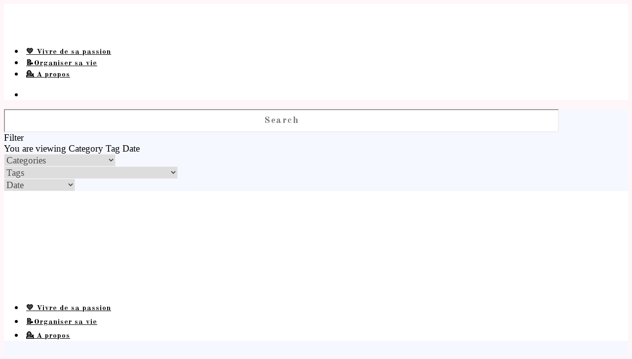

--- FILE ---
content_type: text/html; charset=UTF-8
request_url: https://www.leblogdelamechante.fr/blog-mode/category/voyages/asie/
body_size: 247392
content:
<!DOCTYPE html><!--[if IE 9]><html
class="no-js ie9" lang=fr-FR xmlns:og=http://opengraphprotocol.org/schema/ xmlns:fb=http://www.facebook.com/2008/fbml><![endif]--><!--[if gt IE 9]><!--><html
lang=fr-FR xmlns:og=http://opengraphprotocol.org/schema/ xmlns:fb=http://www.facebook.com/2008/fbml><!--<![endif]--><head
itemscope=itemscope itemtype=http://schema.org/WebSite><style>img.lazy{min-height:1px}</style><link
rel=preload href=https://www.leblogdelamechante.fr/wp-content/plugins/w3-total-cache/pub/js/lazyload.min.js as=script><meta
charset="UTF-8"><meta
name='robots' content='index, follow, max-image-preview:large, max-snippet:-1, max-video-preview:-1'><style>@font-face{font-family:"sw-icon-font";src:url("https://www.leblogdelamechante.fr/wp-content/plugins/social-warfare/assets/fonts/sw-icon-font.eot?ver=4.2.1");src:url("https://www.leblogdelamechante.fr/wp-content/plugins/social-warfare/assets/fonts/sw-icon-font.eot?ver=4.2.1#iefix") format("embedded-opentype"),
url("https://www.leblogdelamechante.fr/wp-content/plugins/social-warfare/assets/fonts/sw-icon-font.woff?ver=4.2.1") format("woff"),
url("https://www.leblogdelamechante.fr/wp-content/plugins/social-warfare/assets/fonts/sw-icon-font.ttf?ver=4.2.1") format("truetype"),
url("https://www.leblogdelamechante.fr/wp-content/plugins/social-warfare/assets/fonts/sw-icon-font.svg?ver=4.2.1#1445203416") format("svg");font-weight:normal;font-style:normal;font-display:block}</style><meta
name="viewport" content="width=device-width, initial-scale=1, maximum-scale=1"><title>Asie Archives | Eleonore Bridge</title><link
rel=canonical href=https://www.leblogdelamechante.fr/blog-mode/category/voyages/asie/ ><link
rel=next href=https://www.leblogdelamechante.fr/blog-mode/category/voyages/asie/page/2/ > <script type=application/ld+json class=yoast-schema-graph>{"@context":"https://schema.org","@graph":[{"@type":"WebSite","@id":"https://www.leblogdelamechante.fr/#website","url":"https://www.leblogdelamechante.fr/","name":"Eleonore Bridge","description":"Blog lifestyle, organisation, d\u00e9coration","potentialAction":[{"@type":"SearchAction","target":"https://www.leblogdelamechante.fr/?s={search_term_string}","query-input":"required name=search_term_string"}],"inLanguage":"fr-FR"},{"@type":"CollectionPage","@id":"https://www.leblogdelamechante.fr/blog-mode/category/voyages/asie/#webpage","url":"https://www.leblogdelamechante.fr/blog-mode/category/voyages/asie/","name":"Asie Archives | Eleonore Bridge","isPartOf":{"@id":"https://www.leblogdelamechante.fr/#website"},"breadcrumb":{"@id":"https://www.leblogdelamechante.fr/blog-mode/category/voyages/asie/#breadcrumb"},"inLanguage":"fr-FR","potentialAction":[{"@type":"ReadAction","target":["https://www.leblogdelamechante.fr/blog-mode/category/voyages/asie/"]}]},{"@type":"BreadcrumbList","@id":"https://www.leblogdelamechante.fr/blog-mode/category/voyages/asie/#breadcrumb","itemListElement":[{"@type":"ListItem","position":1,"item":{"@type":"WebPage","@id":"https://www.leblogdelamechante.fr/","url":"https://www.leblogdelamechante.fr/","name":"Accueil"}},{"@type":"ListItem","position":2,"item":{"@type":"WebPage","@id":"https://www.leblogdelamechante.fr/blog-mode/category/voyages/","url":"https://www.leblogdelamechante.fr/blog-mode/category/voyages/","name":"Voyager"}},{"@type":"ListItem","position":3,"item":{"@type":"WebPage","@id":"https://www.leblogdelamechante.fr/blog-mode/category/voyages/asie/","url":"https://www.leblogdelamechante.fr/blog-mode/category/voyages/asie/","name":"Asie"}}]}]}</script> <link
rel=dns-prefetch href=//images.leblogdelamechante.fr><link
rel=dns-prefetch href=//fonts.googleapis.com><link
rel=dns-prefetch href=//s.w.org><link
rel=alternate type=application/rss+xml title="Eleonore Bridge &raquo; Flux" href=https://www.leblogdelamechante.fr/feed/ ><link
rel=alternate type=application/rss+xml title="Eleonore Bridge &raquo; Flux des commentaires" href=https://www.leblogdelamechante.fr/comments/feed/ ><link
rel=alternate type=application/rss+xml title="Eleonore Bridge &raquo; Flux de la catégorie Asie" href=https://www.leblogdelamechante.fr/blog-mode/category/voyages/asie/feed/ ><meta
property="og:image" content="https://images.leblogdelamechante.fr/images/2017/11/Hong-kong-city-guides.jpg"><link
rel=image_src type=image/jpeg href=https://images.leblogdelamechante.fr/images/2017/11/Hong-kong-city-guides.jpg><meta
property="og:image:width" content="600"><meta
property="og:image:height" content="500"><meta
property="twitter:image" content="https://images.leblogdelamechante.fr/images/2017/11/Hong-kong-city-guides.jpg"><meta
property="og:title" content="Guide de voyage à Hong Kong : mon avis et mon carnet d&#8217;adresses (Disneyland HK inside)"><meta
property="og:url" content="https://www.leblogdelamechante.fr/blog-mode/voyage-a-hong-kong/"><meta
property="og:description" content="Blog lifestyle, organisation, décoration"><meta
name="twitter:title" content="Guide de voyage à Hong Kong : mon avis et mon carnet d&#8217;adresses (Disneyland HK inside)"><meta
name="twitter:url" content="https://www.leblogdelamechante.fr/blog-mode/voyage-a-hong-kong/"><meta
name="twitter:description" content="Blog lifestyle, organisation, décoration"> <script>window._wpemojiSettings={"baseUrl":"https:\/\/s.w.org\/images\/core\/emoji\/13.0.1\/72x72\/","ext":".png","svgUrl":"https:\/\/s.w.org\/images\/core\/emoji\/13.0.1\/svg\/","svgExt":".svg","source":{"concatemoji":"https:\/\/www.leblogdelamechante.fr\/wp-includes\/js\/wp-emoji-release.min.js?ver=5.7"}};!function(e,a,t){var n,r,o,i=a.createElement("canvas"),p=i.getContext&&i.getContext("2d");function s(e,t){var a=String.fromCharCode;p.clearRect(0,0,i.width,i.height),p.fillText(a.apply(this,e),0,0);e=i.toDataURL();return p.clearRect(0,0,i.width,i.height),p.fillText(a.apply(this,t),0,0),e===i.toDataURL()}function c(e){var t=a.createElement("script");t.src=e,t.defer=t.type="text/javascript",a.getElementsByTagName("head")[0].appendChild(t)}for(o=Array("flag","emoji"),t.supports={everything:!0,everythingExceptFlag:!0},r=0;r<o.length;r++)t.supports[o[r]]=function(e){if(!p||!p.fillText)return!1;switch(p.textBaseline="top",p.font="600 32px Arial",e){case"flag":return s([127987,65039,8205,9895,65039],[127987,65039,8203,9895,65039])?!1:!s([55356,56826,55356,56819],[55356,56826,8203,55356,56819])&&!s([55356,57332,56128,56423,56128,56418,56128,56421,56128,56430,56128,56423,56128,56447],[55356,57332,8203,56128,56423,8203,56128,56418,8203,56128,56421,8203,56128,56430,8203,56128,56423,8203,56128,56447]);case"emoji":return!s([55357,56424,8205,55356,57212],[55357,56424,8203,55356,57212])}return!1}(o[r]),t.supports.everything=t.supports.everything&&t.supports[o[r]],"flag"!==o[r]&&(t.supports.everythingExceptFlag=t.supports.everythingExceptFlag&&t.supports[o[r]]);t.supports.everythingExceptFlag=t.supports.everythingExceptFlag&&!t.supports.flag,t.DOMReady=!1,t.readyCallback=function(){t.DOMReady=!0},t.supports.everything||(n=function(){t.readyCallback()},a.addEventListener?(a.addEventListener("DOMContentLoaded",n,!1),e.addEventListener("load",n,!1)):(e.attachEvent("onload",n),a.attachEvent("onreadystatechange",function(){"complete"===a.readyState&&t.readyCallback()})),(n=t.source||{}).concatemoji?c(n.concatemoji):n.wpemoji&&n.twemoji&&(c(n.twemoji),c(n.wpemoji)))}(window,document,window._wpemojiSettings);</script> <style>img.wp-smiley,img.emoji{display:inline !important;border:none !important;box-shadow:none !important;height:1em !important;width:1em !important;margin:0
.07em !important;vertical-align:-0.1em !important;background:none !important;padding:0
!important}</style><link
rel=stylesheet href=https://www.leblogdelamechante.fr/wp-content/cache/minify/1326c.css media=all><link
rel=stylesheet id=mc4wp-form-styles-builder-css  href='//images.leblogdelamechante.fr/images/mc4wp-stylesheets/bundle.css?ver=1706268787' type=text/css media=all><link
rel=stylesheet href=https://www.leblogdelamechante.fr/wp-content/cache/minify/85133.css media=all><link
rel=stylesheet id=df-font-custom-css  href='//fonts.googleapis.com/css?family=Croissant+One%3A300%7COld+Standard+TT%3A600%7COld+Standard+TT%3A700%7CRaleway%3A800&#038;subset=latin%2Clatin-ext' type=text/css media=all> <script defer src=https://www.leblogdelamechante.fr/wp-content/cache/minify/818c0.js></script> <link
rel=https://api.w.org/ href=https://www.leblogdelamechante.fr/wp-json/ ><link
rel=alternate type=application/json href=https://www.leblogdelamechante.fr/wp-json/wp/v2/categories/3258><link
rel=EditURI type=application/rsd+xml title=RSD href=https://www.leblogdelamechante.fr/xmlrpc.php?rsd><link
rel=wlwmanifest type=application/wlwmanifest+xml href=https://www.leblogdelamechante.fr/wp-includes/wlwmanifest.xml><meta
name="generator" content="WordPress 5.7"><meta
name="generator" content="Seriously Simple Podcasting 2.6.1">
 <script id=mcjs>!function(c,h,i,m,p){m=c.createElement(h),p=c.getElementsByTagName(h)[0],m.async=1,m.src=i,p.parentNode.insertBefore(m,p)}(document,"script","https://chimpstatic.com/mcjs-connected/js/users/d5304b614e6036032a99fa62f/867245b18e75b4627a71dbc6d.js");</script>  <script>!function(f,b,e,v,n,t,s){if(f.fbq)return;n=f.fbq=function(){n.callMethod?n.callMethod.apply(n,arguments):n.queue.push(arguments)};if(!f._fbq)f._fbq=n;n.push=n;n.loaded=!0;n.version='2.0';n.queue=[];t=b.createElement(e);t.async=!0;t.src=v;s=b.getElementsByTagName(e)[0];s.parentNode.insertBefore(t,s)}(window,document,'script','https://connect.facebook.net/en_US/fbevents.js');fbq('init','1675296872496261');fbq('track','PageView');</script> <noscript><img
class=lazy height=1 width=1 style=display:none
src="data:image/svg+xml,%3Csvg%20xmlns='http://www.w3.org/2000/svg'%20viewBox='0%200%201%201'%3E%3C/svg%3E" data-src="https://www.facebook.com/tr?id=1675296872496261&ev=PageView&noscript=1"></noscript> <script async src="https://www.googletagmanager.com/gtag/js?id=G-9EGSW2M2FV"></script> <script>window.dataLayer=window.dataLayer||[];function gtag(){dataLayer.push(arguments);}
gtag('js',new Date());gtag('config','G-9EGSW2M2FV');</script> <meta
name="facebook-domain-verification" content="ckfux4kxp76be1axjnrykadj8rseb1"><link
rel=alternate type=application/rss+xml title="Flux RSS du podcast" href=https://www.leblogdelamechante.fr/feed/podcast><meta
name="generator" content="loma - Child 1.0.0"><meta
name="generator" content="Loma 1.5.6"><meta
name="generator" content="DahzFramework 2.2.0"><link
rel="shortcut icon" href=https://images.leblogdelamechante.fr/images/2017/09/favicon-eb.png><link
rel=apple-touch-icon-precomposed href=https://images.leblogdelamechante.fr/images/2017/09/favi.png><meta
name="msapplication-TileColor" content="#767b9f"><meta
name="msapplication-TileImage" content="http://images.leblogdelamechante.fr/images/2017/09/favi.png"><script>var ajaxurl='https://www.leblogdelamechante.fr/wp-admin/admin-ajax.php';</script> <style>.recentcomments
a{display:inline !important;padding:0
!important;margin:0
!important}</style><link
rel=icon href=https://images.leblogdelamechante.fr/images/2016/02/cropped-logo-32x32.jpg sizes=32x32><link
rel=icon href=https://images.leblogdelamechante.fr/images/2016/02/cropped-logo-192x192.jpg sizes=192x192><link
rel=apple-touch-icon href=https://images.leblogdelamechante.fr/images/2016/02/cropped-logo-180x180.jpg><meta
name="msapplication-TileImage" content="https://images.leblogdelamechante.fr/images/2016/02/cropped-logo-270x270.jpg"><style>.df_container-fluid{max-width:1100px;width:90%}.two-col-left #main-sidebar-container .df-main,.two-col-right #main-sidebar-container .df-main{width:68.8119%}.two-col-left #main-sidebar-container .df-sidebar,.two-col-right #main-sidebar-container .df-sidebar{width:28.610169491525%}body,#wrapper{background:rgba( 255,246,249,1 ) url() left top repeat;background-attachment:scroll;background-size:auto}.blog .df-post-content,.archive .df-post-content,article.page .entry-content,.about-author,.format-gallery .df-gallery-grid,.format-audio .df-post-audio,.format-video .df-post-video,.single .format-aside .df-category-content-post,.single .entry-header,.single .entry-content,.single .single-tag-blog,.single .single-share-blog,.single .about-author,.single .post-pagination,.single .related-post,.widget,#comments,.df-blog-extra .df-share-content-active ul.df-hover-share-content,.df-template-archive{background:rgba( 255,255,255,1 ) url() center center repeat;background-size:auto;background-attachment:scroll}.post,.widget li,.template-archive-list li,#options-blog-sort li,#options-blog-sort li:first-child,.df-sidebar,input[type],select,textarea,.widget_tag_cloud .tagcloud a,.archive-post-tags.tagcloud a,.df-postmeta .post-format,.df-postmeta .posted-on,.df-postmeta .comment,.df-blog-extra ul.df-hover-share-content,.df-blog-extra ul.df-hover-share-content i,.df-pagination-number ul.page-numbers li a,.df-pagination-number ul.page-numbers li span,.conteiner-select-box:before,.universe-search-input,.format-aside .entry-content,.format-aside .aside-post-formats,.widget .post,.widget .recententries,.widget .recententries .post-date,.widget .popularentries,.widget .recentcomments,.widget span.entry-date,.widget .author,.widget .comments-link,.df-page-header,.container-select-box:before,.single .widget_dahz_post_formats .post,.widget.widget_dahz_search .df-search_main input,.universe-search .universe-search-form .universe-search-input{border-color:#eee}.df_accordion .resp-accordion,ul.resp-tabs-list{border-color:#eee !important}.arrow-up{border-color:transparent #eee transparent transparent}input[type]:focus,textarea:focus{border-color:#eee;box-shadow:0 0 3px rgba( 238,238,238,0.2 );-webkit-box-shadow:0 0 3px rgba( 238,238,238,0.2 );-moz-box-shadow:0 0 3px rgba( 238,238,238,0.2 )}.single .third-effect .mask,.single .third-effect:hover .mask,body .related-post .third-effect .mask,body .related-post .third-effect:hover .mask,.format-status .overlay_bg_image,.post.format-link
.overlay_bg_image{background-color:rgba( 247,247,247,0.7 )}.format-status .df-status-format p,.format-status .df-status-format blockquote,.format-status .df-postmeta span,.format-status .df-postmeta a,.format-link h2.df-postformat-link-img a,.single .third-effect
a.info{color:#0a0a0a}.format-standard.df-standard-image-big-skny .overlay_bg_image,.format-quote
.overlay_bg_image{background-color:rgba( 247,247,247,0.7 )}.df-standard-image-big-skny.format-standard .entry-header a,.df-standard-image-big-skny.format-standard .entry-header .byline,.df-standard-image-big-skny.format-standard .entry-summary p,.df-standard-image-big-skny.format-standard .entry-summary a,.df-standard-image-big-skny.format-standard .df-hover-share-container,.df-standard-image-big-skny.format-standard .df-hover-share-container i,.df-standard-image-big-skny.format-standard .df-link i,.df-standard-image-big-skny.format-standard .df-link span,.df-standard-image-big-skny.format-standard .df-postmeta
span{color:#0a0a0a}.df-navibar-inner{min-height:76px}@media only screen and (min-width:960px){.df-navibar-fixed-left,.df-navibar-fixed-right{width:280px}body.df-navibar-fixed-left-active{padding-left:280px}body.df-navibar-fixed-right-active{padding-right:280px}.df-navibar-fixed-right-active .scroll-top{right:280px}}@media only screen and (max-width:959px){.df-navibar-fixed-left-active .header-widgets{left:0}.df-navibar-fixed-right-active .header-widgets{right:0}}div.df-navibar,.df-float-menu{background:#fff url() left bottom no-repeat;background-size:auto}@media only screen and (max-width:959px){.df-navibar.df-menu-transparent{background:#fff url() left bottom no-repeat;background-size:auto}}.df-sitename
img{width:200px}.df-sitename{padding-top:20px}.df-navibar-fixed-left-active .df-navibar .df-navi,.df-navibar-fixed-right-active .df-navibar .df-navi,.df-navibar-active .df-navibar .df-navi > li,.df-navibar-left .df-navi > li,.df-navibar-right .df-navi>li{margin-top:5px}.df-widgetbar-button{border-top-color:#767b9f;border-right-color:#767b9f}.df-widgetbar-button:hover{border-top-color:#586491;border-right-color:#586491}@media only screen and (max-width:959px){.df-widgetbar-button{background-color:#767b9f}.df-widgetbar-button:hover{background-color:#586491}}div.df-topbar,ul.top-navigation
ul{background:#fcfcfc}.df-topbar .info-description,.df-topbar .info-description a,.df-topbar .df-social a,.top-search,.df-topbar li a,.df-topbar .df-social-skin2
a{color:#000}.main-navigation .sub-nav,.top-navigation .sub-nav{background-color:#fff}@media only screen and (min-width:960px){.main-navigation .mega-full-width>.sub-nav{background-color:#ffffff!important}}.df-post-title,.related-title{text-transform:uppercase}.df-button-flat input[type="submit"],.df-button-flat .button,.df-button-flat .widget a.button,.df-button-flat a.button,.df-button-flat button,.df-button-flat input[type="reset"],.df-button-flat input[type="button"],.df-button-flat .df-infi-scr-btn .nav-next
a{border-color:#58609e;color:#fff;background:#767b9f}.df-button-flat input[type="submit"]:hover,.df-button-flat .button:hover,.df-button-flat .widget a.button:hover,.df-button-flat a.button:hover,.df-button-flat button:hover,.df-button-flat input[type="reset"]:hover,.df-button-flat input[type="button"]:hover,.df-button-flat .df-infi-scr-btn .nav-next a:hover{border-color:#5a6592;color:#fff;background:#5a6592}.footer-primary-widgets{background:rgba( 255,255,255,1 ) url() center center no-repeat;background-size:auto}#footer-colophon{background:rgba( 255,255,255,1 )}.df-sitename{font-family:"Raleway",serif}.main-navigation a,.main-navigation ul ul a,.df-navi li
a{font-family:"Old Standard TT",serif}body,input[type],a.button,.df-infi-scr-btn .nav-next a,select,textarea,.button,button{font-family:"Croissant One",serif}h1,h2,h3,h4,h5,h6,.universe-search .universe-search-form .universe-search-input,.comments-area .comment-content .comment-head a,.comments-area .comment-content .comment-head .name,.comments-area .comment-content .comment-head{font-family:"Old Standard TT",serif}.df-sitename{font-size:22px;font-weight:800}a.df-sitename,a.df-sitename:hover{color:#5a6083}.df-navi li
a{text-align:left;font-weight:600}.main-navigation a,.main-navigation ul ul
a{font-size:15px}.df-sitename,.df-navi li a,.top-search,df-mobile-menu-button-close{color:#000}.mobile-menu-button:before,.mobile-menu-button:after,.mobile-menu-button{background-color:#000}.df-sitename:hover,.df-navi li a:hover,.top-search:hover,df-mobile-menu-button-close:hover{color:#42476b}.main-navigation .df-mega-menu>.sub-nav>li.has-children:not(.new-column)>a:after{border-color:#42476b}.df-mobile-menu-button-container:hover{background-color:#42476b}.df-navi li
a{text-transform:none;letter-spacing:1px}.main-navigation a,.df-navibar-classic-left .site-module,.df-navibar-classic-right .site-module{padding:15px
5px 0px 5px}.main-navigation ul ul
a{padding:15px
20px;min-width:240px}.df-topbar .info-description a,.df-topbar .df-social a,.df-topbar li a,.df-topbar .df-social-skin2
a{text-transform:none}.df-topbar .info-description,.df-topbar .df-social a,.df-topbar li a,.df-topbar .df-social-skin2
a{color:#000;font-family:"Old Standard TT",serif;font-weight:700;font-size:10px}#content-wrap,.df-link i,.df-link span,.df-postmeta span,.df-postmeta a,.navigation .nav-links a,.df-pagination-number ul.page-numbers li a,.df-pagination-number ul.page-numbers li span,.df-blog-extra ul.df-hover-share-content a,.widget li time,.widget li time,#options-blog-sort li a,.widget_dahz_recent_entries .recententries .post-comments a,.widget_dahz_popular_entries .popularentries .popular-section .author a,.widget_dahz_popular_entries .popularentries .popular-section .author,.widget a,.widget li a,.widget i,.single .format-status .df-postmeta span,.single .format-status .df-postmeta a,input[type],a.button,.button,.df-infi-scr-btn .nav-next a,select,textarea{color:#4c4c4c;font-weight:300}h1,h2,h3,h4,h5,h6,h1 a,h2 a,h3 a,h4 a,h5 a,h6 a,.widget li a.post-title,.universe-search .universe-search-form .universe-search-input,.comments-area .comment-content .comment-head,.comments-area .comment-content .comment-head
.name{color:#262626;font-weight:700;letter-spacing:1.5px}body,input[type],.button,a.button,.df-infi-scr-btn .nav-next a,select,textarea{font-size:19px}article{font-size:19px}a,#wp-calendar tbody td
a{color:#747a9f}h1 a:hover,h2 a:hover,h3 a:hover,h4 a:hover,h5 a:hover,h6 a:hover,a:hover,.widget a:hover,.widget li a:hover,.widget i.fa:hover,.df-hover-share-container:hover,.df-hover-share-container:hover .df-link i,.df-blog-extra ul.df-hover-share-content a:hover,.df-postmeta a:hover,.df-blog-extra .df-like:hover i,.df-blog-extra .df-like:hover span,.df-topbar a:hover,.df-pagination-number ul.page-numbers li a:hover,.df-pagination-number ul.page-numbers li span.current,.navigation .nav-links a:hover,.widget_tag_cloud .tagcloud a:hover,.archive-post-tags.tagcloud a:hover,.widget li a.post-title:hover,.widget li a:hover time,#options-blog-sort li a:hover,.widget_dahz_recent_entries .recententries .post-comments a:hover,.widget_dahz_popular_entries .popularentries .popular-section .author a:hover,.single .format-status .df-postmeta a:hover,.format-link h2.df-postformat-link-img a:hover,.comments-area .comment-content .comment-head a:hover{color:#596591}.widget_tag_cloud .tagcloud a:hover{border-color:#596591}.df-blog-extra ul.df-hover-share-content li i:hover{box-shadow:inset 0 0 0 1px #596591}.tabs-shortcode h4:hover,.tabs-shortcode h4:hover{color:#596591}.tabs-shortcode.resp-vtabs li.resp-tab-active:after,.shorcode-blog-banner .featured-image-sc-post .df-post-title:after,body .tabs-shortcode .resp-tabs-list li.resp-tab-active:after{border-color:#596591}.df-standard-image-big-skny.format-standard .entry-header a:hover,.df-standard-image-big-skny.format-standard .entry-summary a:hover,.df-standard-image-big-skny.format-standard .df-hover-share-container:hover,.df-standard-image-big-skny.format-standard .df-hover-share-container i:hover,.df-standard-image-big-skny.format-standard .df-link:hover i,.df-standard-image-big-skny.format-standard .df-link:hover span,.df-standard-image-big-skny.format-standard .df-postmeta span:hover{color:#596591}.single-share-blog
i.fa{color:#4c4c4c}.single-share-blog i.fa:hover{color:#596591}</style><style>blockquote{font-size:20px;line-height:27px;background-color:#eeeffc;padding:1.5em 1.2em;margin-bottom:1.5em}blockquote
p{color:#000}@media only screen and (max-width: 768px){.ig_action_bar
.ig_data{padding-right:0.3em !important}}figcaption{text-align:center;font-weight:bold;font-size:0.9em;color:#000;background-color:#f6f5fd;padding:8px
8px}div.comment-content{min-width:100%}.comment-head{letter-spacing:1px !important}@media only screen
and (min-device-width : 375px)
and (max-device-width : 667px){.comment-head{font-size:0.8em !important;font-weight:normal !important}}@media only screen
and (min-device-width : 375px)
and (max-device-width : 667px){img.avatar.avatar-60.lazy.loaded{max-width:50%}}@media only screen
and (min-device-width : 375px)
and (max-device-width : 667px){div.selection-shopping{padding:1px
8px 0px 12px;margin-top:12px;margin-bottom:12px}}@media only screen
and (min-device-width : 375px)
and (max-device-width : 667px){div.entry-content{padding:5px
44px 22px 44px}}.blog .df-post-content{background-color:#fff;padding:10px
44px 44px 44px}@media only screen
and (min-device-width : 375px)
and (max-device-width : 667px){.single
#content{padding:0
0 44px 0}}@media only screen
and (min-device-width : 375px)
and (max-device-width : 667px){div.selection{display:none}}@media only screen
and (min-device-width : 375px)
and (max-device-width : 667px){div.df_container-fluid.df-header-wrap{display:none}}@media only screen
and (min-device-width : 375px)
and (max-device-width : 667px){div#content.df-main.col-full{margin:0}}div.df-postmeta{display:none}.btn_warpper
.btn{width:100%}@media only screen and (max-width: 959px){branding
img{position:static}}@media (min-width: 1025px){.shorcode-blog .df-port-image
img{height:226px;width:317px;object-fit:cover}}.mc4wp-form-43723{color:#000}.post .df-link-excerpt, .page .df-link-excerpt{padding:5px
0px}.page-id-44370 .selection-top{display:none}.df-sitename{font-style:normal;text-transform:uppercase}.selection-top{margin-bottom:52px}#content-wrap{padding:24px
0}.df-float-menu
#branding{Padding-top:0px}div#site-description{display:none}.archive.category .selection-shopping{display:none}.archive.category .lien-commentaired{display:none}.archive.category .df-blog-extra{display:none}.single-share-blog{display:none}.widget
h3{text-align:center}span.comment-published.date{display:none}.df-post-title,.related-title{font-size:0.86em}.df-postmeta .posted-on{display:none}.df-port-image .mask-table-cell
a{width:92%;height:40%;display:block;position:absolute;top:0}.df-header{padding:5px
0;margin:20px
0}.short{width:22px}.lien-commentaired{text-align:center;margin-top:15px;background-color:#fff;color:#ccc;border:1px
solid #ccc;padding:10px;width:140px}.lien-commentaired
a{color:#ccc}@media only screen and (max-width: 600px){.lien-commentaired{width:100%}}.selection-top-mobile{display:none}@media only screen and (max-width: 600px){.selection-top-mobile{display:block}}@media only screen and (max-width: 959px){.selection-top-mobile{display:block}}@media only screen and (max-width: 959px){#branding
img{height:39px}}@media only screen and (max-width: 959px){.df-sitename.text{font-size:0.472em}}@media only screen and (max-width: 959px){.selection-top{display:none}}@media only screen and (max-width: 959px){#branding{width:73%}}@media only screen and (max-width: 959px){div.df-navibar,.df-float-menu{max-height:130px}}.df-float-menu .df-navibar-inner #branding
img{height:40px;width:auto !important;margin-top:20px}@media only screen and (min-width: 960px){.has-mega-menu .df-navibar.df-navibar-left .df-navi{position:static;max-width:700px}}a.more-link{color:#fff;background-color:#787da1;padding:5px
10px;Display:block;margin-right:25%;margin-left:25%;margin-top:30px;text-align:center}a.more-link:hover{background-color:#767b9f}.hentry
h5{float:right;font-size:15px;line-height:1.65em;margin:0
0 3% 4%;text-align:justify;width:48%}.hentry
h3{margin-bottom:1.1em;font-size:1.2em;text-transform:uppercase;text-align:center;display:table;width:100%}.hentry h3
a{color:#787da1}.hentry h3 a:hover{color:#596591;-webkit-transition:all 0.3s ease-in-out}.hentry h4
a{color:#787da1;font-weight:bold;text-align:justify}.hentry h4 a:hover{color:#596591;-webkit-transition:all 0.3s ease-in-out}.df-blog-extra .liked i, .df-blog-extra .liked span, .df-blog-extra .df-like:hover i, .df-blog-extra .df-like:hover
span{color:#5768a4}.comment-author-eleonore1981{padding:10px
30px 0px 20px;background-color:#eceffe}span.df-category-content-post.df-link{display:none}@media only screen and ( max-width: 767px ){#content-wrap{padding-bottom:10px}.widget, .footer-extra-widgets .widget,.widget{margin-bottom:0;margin-top:0}.footer-extra-widgets .df_row-fluid .df_span-sm-4:first-child{display:none}.footer-primary-widgets{margin-top:20px;margin-top:0}}@media only screen and (max-width: 959px){.footer-extra-widgets .df_container-fluid .df_row-fluid [class*=df_span-]{width:100% !important}}address{margin-bottom:22px;text-align:center}.df_call_to_action
.cta_button{width:24%}label.screen-reader-text{display:none}.cityguide{font-size:1em}.page-id-44512 input[type=email]{width:40%}.page-id-44512 input[type=text]{width:40%}.page-id-44512 input[type=url]{width:40%}.page-id-44512 .selection-top{display:none}.page-id-44512 .selection-top-mobile{display:none}.page-id-44512 .affwp-form{width:50%;display:inline-block}@media only screen and (max-width: 959px){.page-id-44512 .affwp-form{display:block}}@media only screen and (max-width: 959px){.page-id-44512 input[type=email]{width:100%}}@media only screen and (max-width: 959px){.page-id-44512 input[type=text]{width:100%}}@media only screen and (max-width: 959px){.page-id-44512 input[type=url]{width:100%}}.page-id-44636 .selection-top{display:none}.page-id-44636 .selection-top-mobile{display:none}.page-id-45679 .df-postmeta{display:none}.page-id-45679 .df-blog-extra{display:none}.page-id-45679 .df-post-content{padding:0}.page-id-45679 .entry-summary{text-align:center}.page-id-45695 .df-postmeta{display:none}.page-id-45695 .df-blog-extra{display:none}.page-id-45695 .df-post-content{padding:0}.page-id-45695 .entry-summary{text-align:center}.page-id-45699 .df-postmeta{display:none}.page-id-45699 .df-blog-extra{display:none}.page-id-45699 .df-post-content{padding:0}.page-id-45699 .entry-summary{text-align:center}.page-id-44988 .df-postmeta{display:none}.page-id-44988 .df-blog-extra{display:none}.page-id-44988 .df-post-content{padding:0}.page-id-45688 .df-postmeta{display:none}.page-id-45688 .df-blog-extra{display:none}.page-id-45688 .df-post-content{padding:0}.page-id-45688 .entry-summary{text-align:center}.page-id-45702 .df-postmeta{display:none}.page-id-45702 .df-blog-extra{display:none}.page-id-45702 .df-post-content{padding:0}.page-id-45702 .entry-summary{text-align:center}.page-id-45707 .df-postmeta{display:none}.page-id-45707 .df-blog-extra{display:none}.page-id-45707 .df-post-content{padding:0}.page-id-45707 .entry-summary{text-align:center}.page-id-24883 .df-postmeta{display:none}.page-id-24883 .entry-summary{display:none}.page-id-24883 .df-blog-extra{display:none}.page-id-24883 .df-post-content{padding:0}.page-id-42239 .df-postmeta{display:none}.page-id-42239 .df-blog-extra{display:none}.page-id-42239 .df-post-content{padding:0}.page-id-28732 .df-postmeta{display:none}.page-id-28732 .entry-summary{text-align:center}.page-id-28732 .df-blog-extra{display:none}.page-id-28732 .df-post-content{padding:0}.page-id-37286 .df-postmeta{display:none}.page-id-37286 .entry-summary{text-align:center}.page-id-37286 .df-blog-extra{display:none}.page-id-37286 .df-post-content{padding:0}.page-id-5884 .df-postmeta{display:none}.page-id-5884 .entry-summary{text-align:center}.page-id-5884 .df-blog-extra{display:none}.page-id-5884 .df-post-content{padding:0}.page-id-37397 .df-postmeta{display:none}.page-id-37397 .entry-summary{text-align:center}.page-id-37397 .df-blog-extra{display:none}.page-id-37397 .df-post-content{padding:0}.page-id-41881 .df-postmeta{display:none}.page-id-41881 .entry-summary{text-align:center}.page-id-41881 .df-blog-extra{display:none}.page-id-41881 .df-post-content{padding:0}.page-id-41881 .tabs-shortcode .resp-tabs-list
li{padding:0
20px 10px}.page-id-8 .df-postmeta{display:none}.page-id-8 .entry-summary{display:none}.page-id-8 .df-blog-extra{display:none}.page-id-8 .df-post-content{padding:0}.page-id-8 .tabs-shortcode .resp-tabs-list
li{padding:0
20px 10px}.page-id-14884 .df-postmeta{display:none}.page-id-14884 .entry-summary{display:none}.page-id-14884 .df-blog-extra{display:none}.page-id-14884 .df-post-content{padding:0}.page-id-14884 .tabs-shortcode .resp-tabs-list
li{padding:0
20px 10px}@font-face{font-family:'Acme';font-style:normal;font-weight:400;src:local('Acme'), local('Acme-Regular'), url(https://fonts.gstatic.com/s/acme/v5/FDMh4aixPTtSeEPULD_zPPesZW2xOQ-xsNqO47m55DA.woff2) format('woff2');unicode-range:U+0000-00FF, U+0131, U+0152-0153, U+02C6, U+02DA, U+02DC, U+2000-206F, U+2074, U+20AC, U+2212, U+2215, U+E0FF, U+EFFD, U+F000}.tabs-shortcode .resp-tabs-list li.resp-tab-active{border-bottom:2px solid #d3d8f9}.widget{margin-bottom:1em}.selection-shopping{background-color:#FFF;padding:44px
44px 12px 44px;margin-top:22px;margin-bottom:22px}#comments{margin-top:0px}.single .df-post-content{margin-bottom:22px}.selection-shopping
h4{margin:0
0 17px 0;font-weight:400;font-size:1.25em}.selection-shopping
ul{margin:0
!important}.selection-shopping
ul{list-style:none outside none}.selection-shopping
img{max-width:25%;float:left;padding:9px
9px 0 0}.selection-shopping img
a{max-width:25% }.selection-shopping img a:hover{max-width:25%}@media only screen and (max-width: 959px){.selection-shopping
img{max-width:50%;float:left;padding:9px
9px 0 0}}@media only screen and (max-width: 959px){.selection-shopping img
a{max-width:50% }}@media only screen and (max-width: 959px){.selection-shopping img a:hover{max-width:33%}}@media only screen and ( max-width: 767px ){.selection-shopping
img{max-width:50%;float:left;padding:9px;margin-bottom:12px}}@media only screen and ( max-width: 767px ){.selection-shopping img
a{max-width:33% }}@media only screen and ( max-width: 767px ){.selection-shopping img a:hover{max-width:33%}}pre{word-break:normal;word-wrap:normal;padding:5%}h2{margin-bottom:35px;font-size:2em}.hentry
address{}.hentry
h4{font-size:1em;margin:2em
0 1.5em 0;text-align:justify}.hentry
h5{float:right;font-size:15px;margin:0
0 15px 4%;text-align:justify;width:48%}span.wpcf7-not-valid-tip{margin-bottom:55px}h4.related-title{text-align:left;font-size:0.85em}h4.related-title
a{color:#000}.button,button{font-family:"Old Standard ",serif}.page-id-42239 .selection-top{display:none}.page-id-44988 .selection-top{display:none}.page-id-24883 .selection-top{display:none}.page-id-42572
.page{max-width:850px;margin-left:auto;margin-right:auto}.page-id-42572
li{margin-bottom:0px}.page-id-42572 .service-header{margin-top:0px}.page-id-42572 .service-component{margin-top:0px}.page-id-42572
.title{margin-top:0px}.page-id-42572 .selection-top-mobile{display:none}.page-id-42572 .footer-extra-widgets{display:none}.page-id-42572 .footer-primary-widgets{display:none}.page-id-42572 .site-info{display:none}.page-id-42572
.cta_content{text-align:center;font-size:0.85em}.page-id-42572 .hentry
h3{font-size:1em;font-weight:bold;text-transform:none}.page-id-42572 .df-widgetbar-button{display:none}.page-id-42572 .df-float-menu{display:none}.page-id-42572 .entry-content{font-size:19px}.page-id-42572
blockquote.blk{padding:28px
28px 0 48px}.page-id-42572 blockquote.blk:before{color:#e3e4fc}.page-id-42572
h1{font-size:3em;margin-bottom:3%;font-family:sans-serif;font-style:normal;margin-left:10%;margin-right:10%}@media only screen and (max-width: 959px){.page-id-42572
h1{margin:0}}.page-id-42572
h3{font-size:2.9em;margin:0
10%}.page-id-42572 .hentry
h2{font-size:2em;margin-bottom:40px;margin-top:0px}.page-id-42572
span{width:100%;font-size:25px;font-weight:bold;margin-left:auto;margin-right:auto}.page-id-42572 .df-navibar{display:none}.page-id-42572 .selection-top{display:none}.page-id-42572
.add_to_cart_inline{padding:12px;text-align:center;border:none}.page-id-47797
.page{max-width:850px;margin-left:auto;margin-right:auto}.page-id-47797
li{margin-bottom:0px}.page-id-47797 .service-header{margin-top:0px}.page-id-47797 .service-component{margin-top:0px}.page-id-47797
.title{margin-top:0px}.page-id-47797 .selection-top-mobile{display:none}.page-id-47797 .footer-extra-widgets{display:none}.page-id-47797 .footer-primary-widgets{display:none}.page-id-47797 .site-info{display:none}.page-id-47797
.cta_content{text-align:center}.page-id-47797 .df-widgetbar-button{display:none}.page-id-47797 .df-float-menu{display:none}.page-id-47797
blockquote.blk{padding:28px
28px 0 48px}.page-id-47797 blockquote.blk:before{color:#e3e4fc}@media only screen and (max-width: 959px){.page-id-47797
h1{margin:0}}.page-id-47797
span{width:100%;font-weight:bold;margin-left:auto;margin-right:auto}.page-id-47797 .df-navibar{display:none}.page-id-47797 .selection-top{display:none}.page-id-47408
.page{max-width:850px;margin-left:auto;margin-right:auto}.page-id-47408
li{margin-bottom:0px}.page-id-47408 .service-header{margin-top:0px}.page-id-47408 .service-component{margin-top:0px}.page-id-47408
.title{margin-top:0px}.page-id-47408 .selection-top-mobile{display:none}.page-id-47408 .footer-extra-widgets{display:none}.page-id-47408 .footer-primary-widgets{display:none}.page-id-47408 .site-info{display:none}.page-id-47408
.cta_content{text-align:center;font-size:0.85em}.page-id-47408 .hentry
h3{font-size:1em;font-weight:bold;text-transform:none}.page-id-47408 .df-widgetbar-button{display:none}.page-id-47408 .df-float-menu{display:none}.page-id-47408 .entry-content{font-size:19px}.page-id-47408
blockquote.blk{padding:28px
28px 0 48px}.page-id-47408 blockquote.blk:before{color:#e3e4fc}.page-id-47408
h1{font-size:3em;margin-bottom:3%;font-style:normal;margin-left:10%;margin-right:10%;background-color:#fff;padding:0.31em}@media only screen and (max-width: 959px){.page-id-47408
h1{margin:0}}@media only screen and (max-width: 758px){.page-id-47408
h3{margin-top:10%}}.page-id-47408
h3{font-size:1.4em;margin:0
10%;font-family:sans-serif;font-style:normal;background-color:#ffce31;padding:0.5em;width:50%;margin-left:auto;margin-right:auto;line-height:1.4em}.page-id-47408 .hentry
h2{font-size:2em;margin-bottom:40px;margin-top:0px}.page-id-47408
span{width:100%;font-size:25px;font-weight:bold;margin-left:auto;margin-right:auto}.page-id-47408 .df-navibar{display:none}.page-id-47408 .selection-top{display:none}.page-id-47408
.add_to_cart_inline{padding:12px;text-align:center;border:none}.page-id-47735
.page{max-width:850px;margin-left:auto;margin-right:auto}.page-id-47735
li{margin-bottom:0px}.page-id-47735 .service-header{margin-top:0px}.page-id-47735 .service-component{margin-top:0px}.page-id-47735
.title{margin-top:0px}.page-id-47735 .selection-top-mobile{display:none}.page-id-47735 .footer-extra-widgets{display:none}.page-id-47735 .footer-primary-widgets{display:none}.page-id-47735 .site-info{display:none}.page-id-47735
.cta_content{text-align:center;font-size:0.85em}.page-id-47735 .hentry
h3{font-size:1em;font-weight:bold;text-transform:none}.page-id-47735 .df-widgetbar-button{display:none}.page-id-47735 .df-float-menu{display:none}.page-id-47735 .entry-content{font-size:19px}.page-id-47735
blockquote.blk{padding:28px
28px 0 48px}.page-id-47735 blockquote.blk:before{color:#e3e4fc}.page-id-47735
h1{font-size:3em;margin-bottom:3%;font-style:normal;margin-left:10%;margin-right:10%;background-color:#fff;padding:0.31em;margin-top:25%}@media only screen and (max-width: 959px){.page-id-47735
h1{margin:0}}.page-id-47735
h3{font-size:1.4em;margin:0
10%;font-family:sans-serif;font-style:normal;background-color:#ffce31;padding:0.5em;width:50%;margin-left:auto;margin-right:auto;line-height:1.4em}.page-id-47735 .hentry
h2{font-size:2em;margin-bottom:40px;margin-top:0px}.page-id-47735
span{width:100%;font-size:1.5em;font-weight:bold;margin-left:auto;margin-right:auto}.page-id-47735 .df-navibar{display:none}.page-id-47735 .selection-top{display:none}.page-id-47735
.add_to_cart_inline{padding:12px;text-align:center;border:none}.page-id-42559 .df-navibar .df-navi{display:none}.short{width:22px}@media only screen and (max-width: 959px){#branding{width:73%}}a.more-link{color:#fff;background-color:#bec0df;padding:5px
10px;Display:block;margin:10% 15% 15% 15%;text-align:center}#wp-calendar tbody #today, #wp-calendar tbody #today
a{color:#fff;background:#787da1}.edd-submit.button.white{color:#fff;background:#787da1;border-color:#fff;margin-left:auto;margin-right:auto;width:100%}.edd-submit.button.white:active,.edd-submit.button.white:focus,.edd-submit.button.white:hover{color:#fff;background:#787da1;border-color:#fff}.page-id-42559 .df-navibar .df-navi{display:none}.page-id-42560 .df-navibar{display:non}.page-id-42560 .create-account{display:block}.footer-primary-widgets{margin-top:30px}.blog
.df_call_to_action.cta_square{border:1px
solid rgb(204, 204, 204)}.blog .df_call_to_action.cta_square .btn_warpper
.btn_rounded{color:rgb(255, 255, 255);background-color:rgb(252, 168, 196);border:1px
solid rgb(220, 148, 172);box-shadow:rgb(142, 88, 106) 0px 6px}.page-id-42239 #options-blog-sort{display:none}.page-id-43758 #options-blog-sort{display:none}.page-id-43758
.df_sep_position_align_center{margin-bottom:30px}.df-link-excerpt{color:#fff;background-color:#8d93b9;padding:5px
10px;Display:block;margin-top:30px;text-align:center}.df-link-excerpt:hover{color:#fff;background-color:#767b9f}.comments-area .comment-list
li{margin-bottom:45px}#wrapper{background-color:#f6f8ff}.df-category-content-post .entry-header{font-size:12px}.df-navibar{margin-bottom:20px}input[type=text],input[type=email]{font:1em "Old standard tt", serif;padding:10px;margin:0
0 0px;background:#fff}.fa{padding-top:5px}.df-float-menu .df-top-navigation{width:0px}.df-float-menu .main-navigation{padding-right:10px}.ms-staff-carousel{max-height:500px}.page-id-44988 #options-blog-sort{display:none}a.style3:hover .sw-click-to-tweet .sw-ctt-btn{color:#565b7c}a.style3 .sw-click-to-tweet .sw-ctt-btn{color:#767b9f}a.style3 .sw-click-to-tweet .sw-ctt-text{color:#000 !important}a.swp_CTT.style3 .sw-click-to-tweet{background-color:#eeeffb;border-left:10px solid #eeeffb}a.style3:hover .sw-click-to-tweet .sw-ctt-text{color:#000}a.swp_CTT.style3:hover .sw-click-to-tweet{border-left:10px solid #bec0df}a.style3 .sw-click-to-tweet i.sw-twitter{color:#767b9f}a.style3:hover .sw-click-to-tweet i.sw-twitter{color:#565b7c}.commentaire-single{text-align:center;margin-top:35px;margin-bottom:50px;background-color:#dddeef;color:#000;border:1px
solid #b6bce4;padding:10px;width:100%;font-family:"Old Standard TT",serif;text-transform:uppercase;font-weight:900;font-size:1.2em}.commentaire-single
a{color:#000}.commentaire-single a:hover{transition:all 0.5s ease;color:#616d9f;background-color:#d4d9f7}div.mc4wp-response{background-color:#ffce31;color:#000}.wpcf7{background-color:#fff}#very-special-field{color:#f00;border:1px
solid #f00}.wpcf7 input[type="text"],
.wpcf7 input[type="email"],
.wpcf7
textarea{background-color:#fff;color:#000;width:100%}input[type="text"],input[type="email"],textarea{background-color:#fff;color:#000;width:100%}input[type="text"]{background-color:#fff;color:#000;width:100%}label,legend{padding-top:15px;font-weight:900}.page-id-44988 .ms-layer
h2{background-color:#fff;padding:15px}.page-id-42239 .ms-layer
h2{background-color:#fff;padding:15px}.last{float:right}.wp-caption{position:relative;padding:0;margin:0}.wp-caption
img{display:block;max-width:100%;height:auto;margin-bottom:20px}.wp-caption-text{position:absolute;width:100%;color:#000;font-size:12px;left:0;bottom:0;margin-bottom:20px;padding:0.75em 1em;text-align:center;text-transform:uppercase;background-color:#ffd85b}.mejs-controls,.mejs-mediaelement,.mejs-container{background-color:#bec0df !important}.mejs-currenttime,.mejs-duration{color:#fff !important}.mejs-controls .mejs-button button:focus{outline:none !important}.mejs-controls .mejs-time-rail .mejs-time-total{background:#ffce31 !important}.mejs-controls .mejs-time-rail .mejs-time-current{background:#fbf0cd !important}.mejs-controls .mejs-time-rail .mejs-time-loaded{background:#fee79f !important}.mejs-controls .mejs-horizontal-volume-slider .mejs-horizontal-volume-total{background:#a1a5e0 !important}.audio-controls{display:none}.ssp-wave
wave{background:#bec0df}.ssp-player-branding{display:none !important}.ssp-player.ssp-player-large h3.episode-title{font-size:14px;color:#fff}.ssp-time-volume{color:#b1b7e4}.wpcf7{background-color:#e9eafb;border:5px
solid #d7d9f6}.wpcf7-form{margin:25px}.wpcf7-textarea{width:85%}.wpcf7
input{width:50%}.wpcf7-text{width:50%}.wpcf7-form span.wpcf7-list-item{float:left}.wpcf7 form
p{color:#141b4d}.wpcf7-form input[type=checkbox], .wpcf7-form input[type=radio]{top:0px;margin-bottom:5px}.hentry
h6{color:#262626;font-weight:400;font-style:italic;letter-spacing:1.5px;text-align:center;font-size:2em;margin-top:2em}.fourcol_one{width:23.75%}.threecol_one{width:32.22%}.footer-extra-widgets .widget, .footer-primary-widgets
.widget{margin:20px
0 0}.btn_warpper.position_right{text-align:center}pre{background-color:#ffce31;font-size:16px;color:#000}.page-id-48247 .selection-top-mobile{display:none}.page-id-48247
span{width:100%;font-weight:bold;margin-left:auto;margin-right:auto}.page-id-48247 .df-navibar{display:none}.page-id-48247 .selection-top{display:none}.page-id-48247
.widget{display:none}.page-id-48247 .footer-navigation{display:none}.page-id-48247 .site-info{display:none}.page-id-48247 .site-info{display:none}.page-id-48247
p{text-align:center}.page-id-48320 .selection-top-mobile{display:none}.page-id-48320
span{width:100%;font-weight:bold;margin-left:auto;margin-right:auto}.page-id-48320 .df-navibar{display:none}.page-id-48320 .selection-top{display:none}.page-id-48320
.widget{display:none}.page-id-48320 .footer-navigation{display:none}.page-id-48320 .site-info{display:none}.page-id-48320 .site-info{display:none}.page-id-48268
span{width:100%;font-weight:bold;margin-left:auto;margin-right:auto}.page-id-48268 .df-navibar{display:none}.page-id-48268 .selection-top{display:none}.df-button-flat input[type="submit"]{border-color:#ebbc26;color:#000;background:#ffce31;width:100%}form.customize-unpreviewable
input{Text-align:center}input[type="text"]{Text-align:center}input[type="email"]{Text-align:center}.selection
h4{margin:0
0 17px 0;font-weight:400;font-size:1.25em}.selection
ul{margin:0
!important}.selection
ul{list-style:none outside none}.selection{background-color:#FFF;padding:44px
44px 12px 44px;margin-top:22px;margin-bottom:22px}.anchor{display:block;height:95px;margin-top:-95px;visibility:hidden}.mc4wp-form-48371 label,
.mc4wp-form-48371 input,
.mc4wp-form-48371 textarea,
.mc4wp-form-48371 select,
.mc4wp-form-48371
button{-webkit-box-sizing:border-box;-moz-box-sizing:border-box;box-sizing:border-box}.mc4wp-form-48371{padding-right:3%;padding-top:7%;text-align:right;width:100%;max-width:100% !important;height:500px;background:url('https://images.leblogdelamechante.fr/images/2019/01/organiser-sa-vie.jpg') top center no-repeat;background-color:#e8eae7}.mc4wp-form-48371
p{color:#3d4157;font-family:"Old standard tt",serif;font-weight:200;font-style:italic;text-align:center;margin:0
0 0.7em;width:45% !important;max-width:45% !important}.mc4wp-form-48371
titre{font-size:31px;font-style:normal}.mc4wp-form-48371
label{vertical-align:top;margin-bottom:6px;width:25px;color:#75405c;font-size:25px;font-style:normal;font-weight:bold}.mc4wp-form-48371 label
span{font-weight:initial}.mc4wp-form-48371 input[type='text'],
.mc4wp-form-48371 input[type='email'],
.mc4wp-form-48371 input[type='url'],
.mc4wp-form-48371 input[type='tel'],
.mc4wp-form-48371 input[type='number'],
.mc4wp-form-48371 input[type='date'],
.mc4wp-form-48371 select,
.mc4wp-form-48371
textarea{vertical-align:top;display:inline;margin-bottom:6px;padding:6px
12px;border-color:#f4f4f4 !important;background-color:#fff;border-width:1px;height:40px;width:49% !important;max-width:49% !important;font-size:13px;font-family:"Old standard tt",serif;text-align:center;color:#b4b9e1}.mc4wp-form-48371 input[type='text']:focus,
.mc4wp-form-48371 input[type='email']:focus,
.mc4wp-form-48371 input[type='url']:focus,
.mc4wp-form-48371 input[type='tel']:focus,
.mc4wp-form-48371 input[type='number']:focus,
.mc4wp-form-48371 input[type='date']:focus,
.mc4wp-form-48371 select:focus,
.mc4wp-form-48371 textarea:focus{outline:2px
solid #ced3fb}.mc4wp-form-48371 input[type='radio'],
.mc4wp-form-48371 input[type='checkbox']{margin-right:6px;display:inline}.mc4wp-form-48371 input[type='submit'],
.mc4wp-form-48371 input[type='button'],
.mc4wp-form-48371 input[type='reset'],
.mc4wp-form-48371
button{vertical-align:top;text-shadow:none;border-radius:8px;padding:6px
12px;cursor:pointer;text-align:center;line-height:normal;display:inline;background:none;filter:none;background-color:#ffce31!important;border-color:#eab302 !important;color:#000 !important;width:98%;height:40px;border-style:solid;border-width:1px;-webkit-appearance:none;font-size:13px;font-weight:bold}.mc4wp-form-48371 input[type='submit']:focus,
.mc4wp-form-48371 input[type='button']:focus,
.mc4wp-form-48371 input[type='reset']:focus,
.mc4wp-form-48371 button:focus,
.mc4wp-form-48371 input[type='submit']:hover,
.mc4wp-form-48371 input[type='button']:hover,
.mc4wp-form-48371 input[type='reset']:hover,
.mc4wp-form-48371 button:hover{background:none;filter:none;background-color:#daa90e!important;border-color:#eab302 !important}.mc4wp-form-48371 .mc4wp-success
p{color:#000;background-color:#ffce31;width:44.5%;float:right;padding:5px}.mc4wp-form-48371 .mc4wp-notice
p{color:#000;background-color:#ffce31;width:44.5%;float:right;padding:5px}.mc4wp-form-48371 .mc4wp-error
p{color:#000;background-color:#ffce31;width:44.5%;float:right;padding:5px;font-family:arial,helvetica,san-serif}.mc4wp-form-48370 label,
.mc4wp-form-48370 input,
.mc4wp-form-48370 textarea,
.mc4wp-form-48370 select,
.mc4wp-form-48370
button{-webkit-box-sizing:border-box;-moz-box-sizing:border-box;box-sizing:border-box}.mc4wp-form-48370{padding-right:3%;padding-top:7%;text-align:right;width:100%;max-width:100% !important;height:500px;background-color:#bec0df}.mc4wp-form-48370
p{color:#3d4157;font-family:"Old standard tt",serif;font-weight:200;font-style:italic;text-align:center;margin:0
0 0.7em;width:95% !important;max-width:95% !important}.mc4wp-form-48370
titre{font-size:27px;text-transform:uppercase;font-style:normal}.mc4wp-form-48370
label{vertical-align:top;margin-bottom:6px;width:25px;color:#75405c;font-size:25px;font-style:normal;font-weight:bold}.mc4wp-form-48370 label
span{font-weight:initial}.mc4wp-form-48370 input[type='text'],
.mc4wp-form-48370 input[type='email'],
.mc4wp-form-48370 input[type='url'],
.mc4wp-form-48370 input[type='tel'],
.mc4wp-form-48370 input[type='number'],
.mc4wp-form-48370 input[type='date'],
.mc4wp-form-48370 select,
.mc4wp-form-48370
textarea{vertical-align:top;display:inline;margin-bottom:6px;padding:6px
12px;border-color:#f4f4f4 !important;background-color:#fff;border-width:1px;height:40px;width:48% !important;max-width:48% !important;font-size:13px;font-family:"Old standard tt",serif;text-align:center;color:#b4b9e1}.mc4wp-form-48370 input[type='text']:focus,
.mc4wp-form-48370 input[type='email']:focus,
.mc4wp-form-48370 input[type='url']:focus,
.mc4wp-form-48370 input[type='tel']:focus,
.mc4wp-form-48370 input[type='number']:focus,
.mc4wp-form-48370 input[type='date']:focus,
.mc4wp-form-48370 select:focus,
.mc4wp-form-48370 textarea:focus{outline:2px
solid #ced3fb}.mc4wp-form-48370 input[type='radio'],
.mc4wp-form-48370 input[type='checkbox']{margin-right:6px;display:inline}.mc4wp-form-48370 input[type='submit'],
.mc4wp-form-48370 input[type='button'],
.mc4wp-form-48370 input[type='reset'],
.mc4wp-form-48370
button{vertical-align:top;text-shadow:none;border-radius:8px;padding:6px
12px;cursor:pointer;text-align:center;line-height:normal;display:inline;background:none;filter:none;background-color:#ffce31!important;border-color:#eab302 !important;color:#000 !important;width:98%;height:40px;border-style:solid;border-width:1px;-webkit-appearance:none;font-size:13px;font-weight:bold}.mc4wp-form-48370 input[type='submit']:focus,
.mc4wp-form-48370 input[type='button']:focus,
.mc4wp-form-48370 input[type='reset']:focus,
.mc4wp-form-48370 button:focus,
.mc4wp-form-48370 input[type='submit']:hover,
.mc4wp-form-48370 input[type='button']:hover,
.mc4wp-form-48370 input[type='reset']:hover,
.mc4wp-form-48370 button:hover{background:none;filter:none;background-color:#daa90e!important;border-color:#eab302 !important}.mc4wp-form-48370 .mc4wp-success
p{color:#7275a5;background-color:#fff;width:100%;Padding-left:5%}.mc4wp-form-48370 .mc4wp-notice
p{color:#7275a5;background-color:#fff;width:100%;Padding-left:5%}.mc4wp-form-48370 .mc4wp-error
p{color:#7275a5;background-color:#fff;width:100%;Padding-left:5%;font-family:arial,helvetica,san-serif}.home .selection-shopping{display:none}.category-64
.selection{display:none}.category-2
.selection{display:none}.category-25
.selection{display:none}.category-15
.selection{display:none}.category-26
.selection{display:none}.category-16
.selection{display:none}.category-196
.selection{display:none}.category-37
.selection{display:none}.home
.selection{display:none}.category-1497 .selection-shopping{display:none}.category-27 .selection-shopping{display:none}.category-3202 .selection-shopping{display:none}.df-post-title,.related-title{text-transform:none}.page-id-47408 .selection-top-mobile{display:none}.page-id-47408
span{width:100%;font-weight:bold;margin-left:auto;margin-right:auto}.page-id-47408 .df-navibar{display:none}.page-id-47408 .selection-top{display:none}.page-id-47408
.widget{display:none}.page-id-47408 .footer-navigation{display:none}.page-id-47408 .site-info{display:none}.page-id-47408 .site-info{display:none}div.comm-link{font-size:18px}div.comm-link
a{font-size:18px;margin-top:0;margin-bottom:22px}p.akismet_comment_form_privacy_notice{margin:1.414em 0 1.414em}</style></head><body
data-rsssl=1 class="archive category category-asie category-3258 chrome osx df-navibar-left-active df-button-flat df-button-square df-layout-skin3 two-col-left df-full-width-layout-active" dir=ltr itemscope=itemscope itemtype=http://schema.org/Blog><div
class=df-float-menu><div
class="df-navibar-inner df_container-fluid"><div
id=branding><a
href=https://www.leblogdelamechante.fr/ id=site-title itemprop=headline class="df-sitename img" rel=home>
<img
class=lazy src="data:image/svg+xml,%3Csvg%20xmlns='http://www.w3.org/2000/svg'%20viewBox='0%200%201%201'%3E%3C/svg%3E" data-src=https://images.leblogdelamechante.fr/images/2017/09/Logo-eb.png alt="Blog lifestyle, organisation, décoration">
</a></div><div
class=mobile-menu-container>
<span
class="top-search mobile-top-search"><i
class=df-magnifying></i></span><div
class=df-mobile-menu-wrapper><div
class=df-mobile-menu-button-container>
<span
class=mobile-menu-button></span></div></div></div><nav
class=main-navigation role=navigation><ul
id=df-float-main-nav class=df-navi><li
class=" menu-item menu-item-type-custom menu-item-object-custom menu-item-44649 df-mega-menu mega-auto-width mega-column-3 mega-position-left mega-text-align-left first"><a
href=https://www.leblogdelamechante.fr/vivre-de-sa-passion-en-ligne/#content><span>💛 Vivre de sa passion</span></a></li><li
class=" menu-item menu-item-type-post_type menu-item-object-page menu-item-48587"><a
href=https://www.leblogdelamechante.fr/organiser-sa-vie/ ><span>📝Organiser sa vie</span></a></li><li
class=" menu-item menu-item-type-custom menu-item-object-custom menu-item-41520"><a
href=https://www.leblogdelamechante.fr/a-propos/#apropos><span>💁 A propos</span></a></li></ul></nav><div
class=df-top-navigation><ul><li>
<span
class="top-search default-top-search"><i
class="fa fa-search"></i></span></li></ul></div></div></div><div
id=wrapper class=hfeed><div
class=universe-search><div
class="universe-search-close ent-text"></div><div
class="df_container-fluid col-full"><div
class=universe-search-form><input
type=text id=searchfrm name=search class=universe-search-input placeholder=Search value autocomplete=off spellcheck=false dir=ltr><div
class=mobile-ajax-category>Filter</div><div
class=ajax-search-select-text><div
class=ajax-search-show>
You are viewing <span
class=df-category-text> Category</span>
<span
class=df-tag-text> Tag</span>
<span
class=df-calendar-text> Date</span></div><div
class=ajax-search-select><div
class=container-select-box><select
name=cat_select id=cat_select class=postform ><option
value=0>Categories</option><option
class=level-0 value=1>Mes p&#8217;tits looks</option><option
class=level-0 value=7>Geekeries</option><option
class=level-0 value=20>Râleries</option><option
class=level-0 value=22>Voyager</option><option
class=level-0 value=23>Yummy</option><option
class=level-0 value=26>Ma vie de dinde</option><option
class=level-0 value=27>Deco &amp; design</option><option
class=level-0 value=28>Sorties</option><option
class=level-0 value=29>Je m&#8217;fais belle</option><option
class=level-0 value=30>Rétro &amp; kitsch</option><option
class=level-0 value=31>Blog(s) story</option><option
class=level-0 value=32>Belles images</option><option
class=level-0 value=33>TV &amp; Ciné</option><option
class=level-0 value=34>Miouzik</option><option
class=level-0 value=35>Have fun !</option><option
class=level-0 value=36>Mon mec à moi</option><option
class=level-0 value=37>J&#8217;me (la) raconte</option><option
class=level-0 value=39>Mood of the day</option><option
class=level-0 value=40>Paris Paris</option><option
class=level-0 value=66>Londres</option><option
class=level-0 value=113>Paris I ♥ U</option><option
class=level-0 value=155>Histoires de dinde</option><option
class=level-0 value=157>Les jolies choses</option><option
class=level-0 value=355>L&#8217;avis de l&#8217;homme</option><option
class=level-0 value=404>Cuisine</option><option
class=level-0 value=405>Penderie</option><option
class=level-0 value=406>Moqueries</option><option
class=level-0 value=407>Salle de bain</option><option
class=level-0 value=408>Petites histoires</option><option
class=level-0 value=460>New York</option><option
class=level-0 value=484>Bali</option><option
class=level-0 value=628>Moodboards</option><option
class=level-0 value=682>Antwerp</option><option
class=level-0 value=697>Valence</option><option
class=level-0 value=730>PLaylists</option><option
class=level-0 value=779>Mariage</option><option
class=level-0 value=782>Lisbonne</option><option
class=level-0 value=1058>Polynesie</option><option
class=level-0 value=1093>Irlande</option><option
class=level-0 value=1119>Italie</option><option
class=level-0 value=1178>Carnet d&#8217;adresses secret</option><option
class=level-0 value=1197>Australie</option><option
class=level-0 value=1249>Kenya</option><option
class=level-0 value=1286>France</option><option
class=level-0 value=1327>Thaïlande</option><option
class=level-0 value=1404>Milano</option><option
class=level-0 value=1408>Tenerife</option><option
class=level-0 value=1412>Madrid</option><option
class=level-0 value=1457>Canada</option><option
class=level-0 value=1461>Île Maurice</option><option
class=level-0 value=1462>San Francisco</option><option
class=level-0 value=1463>USA</option><option
class=level-0 value=1464>Los Angeles</option><option
class=level-0 value=1470>Japon</option><option
class=level-0 value=1471>Tokyo</option><option
class=level-0 value=1472>Prince Edward Island</option><option
class=level-0 value=1473>New Brunswick</option><option
class=level-0 value=1474>Venise</option><option
class=level-0 value=1475>Toscane</option><option
class=level-0 value=1476>Ancona</option><option
class=level-0 value=1480>Whitsundays Islands</option><option
class=level-0 value=1481>Melbourne</option><option
class=level-0 value=1482>Victoria</option><option
class=level-0 value=1484>Highway 1</option><option
class=level-0 value=1485>Las Vegas</option><option
class=level-0 value=1487>Paris city guide</option><option
class=level-0 value=1488>Restaurants</option><option
class=level-0 value=1489>Hôtels</option><option
class=level-0 value=1490>Mode</option><option
class=level-0 value=1491>Décoration</option><option
class=level-0 value=1492>Beauté &amp; bien être</option><option
class=level-0 value=1493>Paris Insolite</option><option
class=level-0 value=1494>Restaurants</option><option
class=level-0 value=1495>Salon de thé</option><option
class=level-0 value=1496>Île de France</option><option
class=level-0 value=1497>Fashion</option><option
class=level-0 value=1498>Boutiques</option><option
class=level-0 value=1499>Hôtels</option><option
class=level-0 value=1503>Maldives</option><option
class=level-0 value=1507>Bars</option><option
class=level-0 value=1508>Végétarien</option><option
class=level-0 value=1509>Ballades secrètes</option><option
class=level-0 value=1515>Vancouver</option><option
class=level-0 value=1516>Colombie Britannique</option><option
class=level-0 value=1517>île de Vancouver</option><option
class=level-0 value=1575>Hotels</option><option
class=level-0 value=1576>Ballades proche Paris</option><option
class=level-0 value=1577>Joli coin en France</option><option
class=level-0 value=1579>Evenements</option><option
class=level-0 value=1600>Non classé</option><option
class=level-0 value=3140>Disneyland Paris</option><option
class=level-0 value=3142>Amsterdam</option><option
class=level-0 value=3157>Portraits</option><option
class=level-0 value=3158>Organisation</option><option
class=level-0 value=3198>Alberta</option><option
class=level-0 value=3199>Belgique</option><option
class=level-0 value=3200>Côte Belge</option><option
class=level-0 value=3201>Floride</option><option
class=level-0 value=3202>Favoris</option><option
class=level-0 value=3205>Sunshine coast</option><option
class=level-0 value=3225>Entreprenariat</option><option
class=level-0 value=3226>Bloguer</option><option
class=level-0 value=3227>Vivre de sa passion</option><option
class=level-0 value=3228>Réseaux sociaux</option><option
class=level-0 value=3230>Photo</option><option
class=level-0 value=3231>Organiser ses voyages</option><option
class=level-0 value=3233>Organiser son travail</option><option
class=level-0 value=3234>Changer ses habitudes</option><option
class=level-0 value=3253>Réaliser ses projets</option><option
class=level-0 value=3254>Se sentir bien au quotidien</option><option
class=level-0 value=3263>Dublin</option><option
class=level-0 value=3264>Belfast</option><option
class=level-0 value=10343>Écosse</option><option
class=level-0 value=10344>Glasgow</option><option
class=level-0 value=10955>Hong Kong</option><option
class=level-0 value=11563>Organiser sa maison</option><option
class=level-0 value=12058>Nouvelle écosse</option><option
class=level-0 value=12234>Maternité</option><option
class=level-0 value=12389>Journal</option><option
class=level-0 value=12391>Non classé</option><option
class=level-0 value=12392>Société</option><option
class=level-0 value=12394>Life</option><option
class=level-0 value=12395>Méthodes de travail</option><option
class=level-0 value=12396>Vie quotidienne</option><option
class=level-0 value=12397>Home sweet home</option><option
class=level-0 value=12398>Kids</option><option
class=level-0 value=12405>Bébé : 0 à 18 mois</option>
</select></div><div
class=container-select-box><select
name=tag_select id=tag_select class=postform ><option
value=0>Tags</option><option
class=level-0 value=24>canalblog</option><option
class=level-0 value=25>Déménager</option><option
class=level-0 value=38>A la mode</option><option
class=level-0 value=42>parfum</option><option
class=level-0 value=43>nez</option><option
class=level-0 value=44>métier</option><option
class=level-0 value=45>jean large</option><option
class=level-0 value=46>tendance automne hiver</option><option
class=level-0 value=48>déménagement</option><option
class=level-0 value=49>blog</option><option
class=level-0 value=50>tutoriel</option><option
class=level-0 value=51>h&amp;m</option><option
class=level-0 value=52>basiques</option><option
class=level-0 value=53>foulard</option><option
class=level-0 value=54>tendance automne hiver 2006</option><option
class=level-0 value=55>poésie</option><option
class=level-0 value=56>art</option><option
class=level-0 value=57>exposition</option><option
class=level-0 value=58>goûter</option><option
class=level-0 value=59>escarpins</option><option
class=level-0 value=60>blond</option><option
class=level-0 value=61>décoloration</option><option
class=level-0 value=62>beaux cheveux</option><option
class=level-0 value=63>décoration d&#8217;intérieur</option><option
class=level-0 value=64>conseil déco</option><option
class=level-0 value=65>luminaire</option><option
class=level-0 value=67>bon plan</option><option
class=level-0 value=68>accessoires</option><option
class=level-0 value=69>bijoux</option><option
class=level-0 value=70>collection automne hiver</option><option
class=level-0 value=71>tendance</option><option
class=level-0 value=72>recette du cheesecake</option><option
class=level-0 value=73>cartes de visite</option><option
class=level-0 value=74>look</option><option
class=level-0 value=80>accessoire mode</option><option
class=level-0 value=81>sautoir</option><option
class=level-0 value=82>collier</option><option
class=level-0 value=83>anniversaire</option><option
class=level-0 value=84>vieillir</option><option
class=level-0 value=85>tenue</option><option
class=level-0 value=86>noël</option><option
class=level-0 value=87>jour de l&#8217;an</option><option
class=level-0 value=88>robe du soir</option><option
class=level-0 value=89>sapin</option><option
class=level-0 value=90>décorations</option><option
class=level-0 value=91>vélo gratuit</option><option
class=level-0 value=92>galerie d&#8217;art</option><option
class=level-0 value=93>dinde</option><option
class=level-0 value=94>chants de noel</option><option
class=level-0 value=96>tenue de soirée</option><option
class=level-0 value=97>chaussures à talons</option><option
class=level-0 value=98>cadeau de noel</option><option
class=level-0 value=99>cadeau raté</option><option
class=level-0 value=100>cadeau pourri</option><option
class=level-0 value=101>bien se démaquiller</option><option
class=level-0 value=102>de beaux cils</option><option
class=level-0 value=103>acheter du tissu</option><option
class=level-0 value=104>vente tissu</option><option
class=level-0 value=105>marché st pierre</option><option
class=level-0 value=107>blog mode</option><option
class=level-0 value=108>site féminin et parisien</option><option
class=level-0 value=109>nouvel an</option><option
class=level-0 value=110>design</option><option
class=level-0 value=111>encre thermosensible</option><option
class=level-0 value=112>musée</option><option
class=level-0 value=115>soldes</option><option
class=level-0 value=116>chaussures</option><option
class=level-0 value=117>déco japonaise &#8211; Le blog de la méchante</option><option
class=level-0 value=118>Decoration interieur</option><option
class=level-0 value=119>apartement parisien</option><option
class=level-0 value=121>créatrices</option><option
class=level-0 value=122>veste</option><option
class=level-0 value=124>sorties</option><option
class=level-0 value=125>resto</option><option
class=level-0 value=126>beauté</option><option
class=level-0 value=127>robe</option><option
class=level-0 value=128>trench</option><option
class=level-0 value=129>écharpe</option><option
class=level-0 value=130>vente privée</option><option
class=level-0 value=131>mascara</option><option
class=level-0 value=132>blouse</option><option
class=level-0 value=133>nouvelle collection</option><option
class=level-0 value=134>short</option><option
class=level-0 value=135>collection</option><option
class=level-0 value=136>sautoirs</option><option
class=level-0 value=137>magazines</option><option
class=level-0 value=138>coloration</option><option
class=level-0 value=139>jupe</option><option
class=level-0 value=140>tissus</option><option
class=level-0 value=141>shopping</option><option
class=level-0 value=142>ventes privées</option><option
class=level-0 value=143>accessoire</option><option
class=level-0 value=144>magazine féminin</option><option
class=level-0 value=145>sandales</option><option
class=level-0 value=146>robe bleue</option><option
class=level-0 value=147>bleu klein</option><option
class=level-0 value=148>imprimé</option><option
class=level-0 value=149>liberty</option><option
class=level-0 value=150>été</option><option
class=level-0 value=151>photo</option><option
class=level-0 value=152>polaroid</option><option
class=level-0 value=153>ciel</option><option
class=level-0 value=154>oiseau</option><option
class=level-0 value=161>maje</option><option
class=level-0 value=162>manoush</option><option
class=level-0 value=163>ballerines</option><option
class=level-0 value=164>rouge</option><option
class=level-0 value=165>comptoir des cotonniers</option><option
class=level-0 value=166>les prairies de paris</option><option
class=level-0 value=167>manteau</option><option
class=level-0 value=168>rouges</option><option
class=level-0 value=169>paillettes</option><option
class=level-0 value=170>années 70</option><option
class=level-0 value=171>bracelet</option><option
class=level-0 value=172>motif psychédélique</option><option
class=level-0 value=173>noeud</option><option
class=level-0 value=174>paletot</option><option
class=level-0 value=175>jean slim</option><option
class=level-0 value=176>zara</option><option
class=level-0 value=177>dress</option><option
class=level-0 value=178>trend</option><option
class=level-0 value=179>salopette</option><option
class=level-0 value=180>jean</option><option
class=level-0 value=181>robe en jean</option><option
class=level-0 value=182>combishort</option><option
class=level-0 value=183>Lolita lempicka</option><option
class=level-0 value=184>etam</option><option
class=level-0 value=185>blanc</option><option
class=level-0 value=186>soie</option><option
class=level-0 value=187>fleurs</option><option
class=level-0 value=188>bel air</option><option
class=level-0 value=189>locher&#8217;s</option><option
class=level-0 value=190>escarpins vintage</option><option
class=level-0 value=191>chemisier</option><option
class=level-0 value=192>ba&amp;sh</option><option
class=level-0 value=193>bottes marrons</option><option
class=level-0 value=194>style</option><option
class=level-0 value=195>looks</option><option
class=level-0 value=196>semaine</option><option
class=level-0 value=197>automne</option><option
class=level-0 value=198>bottes</option><option
class=level-0 value=199>cape</option><option
class=level-0 value=200>robe blanche</option><option
class=level-0 value=201>top</option><option
class=level-0 value=202>kieffef</option><option
class=level-0 value=203>ethnique</option><option
class=level-0 value=204>couleur</option><option
class=level-0 value=205>jaune</option><option
class=level-0 value=206>bottes vintage</option><option
class=level-0 value=207>bottes camel</option><option
class=level-0 value=208>bottes noires</option><option
class=level-0 value=209>sac en cuir</option><option
class=level-0 value=210>sac vintage</option><option
class=level-0 value=211>transparent</option><option
class=level-0 value=212>imprimé fleuri</option><option
class=level-0 value=213>escarpins maloles</option><option
class=level-0 value=214>collants noirs</option><option
class=level-0 value=215>vanessa bruno</option><option
class=level-0 value=216>pull gris</option><option
class=level-0 value=217>débardeur</option><option
class=level-0 value=218>american vintage</option><option
class=level-0 value=219>used</option><option
class=level-0 value=220>chie mihara</option><option
class=level-0 value=221>noirs</option><option
class=level-0 value=222>talons hauts</option><option
class=level-0 value=223>rétro</option><option
class=level-0 value=224>gilet</option><option
class=level-0 value=225>gris</option><option
class=level-0 value=226>maille</option><option
class=level-0 value=227>veste en laine</option><option
class=level-0 value=228>doublure rouge</option><option
class=level-0 value=229>american retro</option><option
class=level-0 value=230>ceinture en cuir</option><option
class=level-0 value=231>ceinture à noeud</option><option
class=level-0 value=232>escarpins noirs</option><option
class=level-0 value=233>collants gris</option><option
class=level-0 value=234>tendance été 2008</option><option
class=level-0 value=235>jean slim noir</option><option
class=level-0 value=236>bleu clair</option><option
class=level-0 value=237>rayures</option><option
class=level-0 value=238>blouse jaune</option><option
class=level-0 value=239>boucles d&#8217;oreille</option><option
class=level-0 value=240>N2</option><option
class=level-0 value=241>les néréides</option><option
class=level-0 value=242>rose pale</option><option
class=level-0 value=243>blouson en cuir</option><option
class=level-0 value=244>grease</option><option
class=level-0 value=245>jean brut</option><option
class=level-0 value=246>robe parapluie</option><option
class=level-0 value=247>robe h&amp;m</option><option
class=level-0 value=248>tranch burberry</option><option
class=level-0 value=249>bilet en maille</option><option
class=level-0 value=250>Valentine Gauthier</option><option
class=level-0 value=251>créateur</option><option
class=level-0 value=252>créatrice</option><option
class=level-0 value=253>trench burberry</option><option
class=level-0 value=254>veste à fleurs</option><option
class=level-0 value=255>maneau créateur</option><option
class=level-0 value=256>sac gérérd darel</option><option
class=level-0 value=257>charlotte 24h</option><option
class=level-0 value=258>blouse rose</option><option
class=level-0 value=259>léger</option><option
class=level-0 value=260>monoprix</option><option
class=level-0 value=261>collection monoprix</option><option
class=level-0 value=262>top shop</option><option
class=level-0 value=263>parapluie bleu</option><option
class=level-0 value=264>étoiles</option><option
class=level-0 value=265>primark</option><option
class=level-0 value=266>COS</option><option
class=level-0 value=267>jupe boule</option><option
class=level-0 value=268>chemisier rose</option><option
class=level-0 value=269>escarpins roses</option><option
class=level-0 value=270>collants jaunes</option><option
class=level-0 value=271>bleu</option><option
class=level-0 value=272>escarpins à noeud</option><option
class=level-0 value=273>top noir</option><option
class=level-0 value=274>collier de perles</option><option
class=level-0 value=275>collants violets</option><option
class=level-0 value=278>quartier chic</option><option
class=level-0 value=279>robe de printemps</option><option
class=level-0 value=280>canon 450D</option><option
class=level-0 value=281>reflex numérique</option><option
class=level-0 value=282>ladurée</option><option
class=level-0 value=283>saint honoré rose framboise</option><option
class=level-0 value=284>jolie photo</option><option
class=level-0 value=285>expo</option><option
class=level-0 value=286>grand palais</option><option
class=level-0 value=287>marie antoinette</option><option
class=level-0 value=288>shampooing</option><option
class=level-0 value=289>astuce beauté</option><option
class=level-0 value=290>cheveux longs</option><option
class=level-0 value=291>pissenlit</option><option
class=level-0 value=292>souffler</option><option
class=level-0 value=293>printemps</option><option
class=level-0 value=294>laverie</option><option
class=level-0 value=295>boléro</option><option
class=level-0 value=296>escarpins zara</option><option
class=level-0 value=298>bague</option><option
class=level-0 value=299>robe d&#8217;été</option><option
class=level-0 value=300>cadeau</option><option
class=level-0 value=303>vintage</option><option
class=level-0 value=304>vêtements</option><option
class=level-0 value=305>gants</option><option
class=level-0 value=306>chapeau</option><option
class=level-0 value=307>surprise</option><option
class=level-0 value=308>photos</option><option
class=level-0 value=309>visite</option><option
class=level-0 value=310>marais</option><option
class=level-0 value=311>serre tête noeud</option><option
class=level-0 value=312>chemise bleue</option><option
class=level-0 value=314>féminin en ligne</option><option
class=level-0 value=315>drôle</option><option
class=level-0 value=316>travail</option><option
class=level-0 value=317>job</option><option
class=level-0 value=318>carrière</option><option
class=level-0 value=319>l&#8217;oréal</option><option
class=level-0 value=320>entretiens</option><option
class=level-0 value=321>pieds</option><option
class=level-0 value=322>herbe</option><option
class=level-0 value=323>siese</option><option
class=level-0 value=324>sommeil</option><option
class=level-0 value=325>dormir</option><option
class=level-0 value=326>couple</option><option
class=level-0 value=327>nuit</option><option
class=level-0 value=328>toc</option><option
class=level-0 value=329>manies</option><option
class=level-0 value=330>alice in wonderland</option><option
class=level-0 value=331>alice aux pays des merveilles</option><option
class=level-0 value=332>babies</option><option
class=level-0 value=334>modepass</option><option
class=level-0 value=335>jupon</option><option
class=level-0 value=336>rêve</option><option
class=level-0 value=337>livre drôle</option><option
class=level-0 value=338>chick lit</option><option
class=level-0 value=339>commentaires</option><option
class=level-0 value=340>blouse bleue</option><option
class=level-0 value=341>blouse à noeud</option><option
class=level-0 value=342>sandales rouges</option><option
class=level-0 value=343>sea</option><option
class=level-0 value=344>mer</option><option
class=level-0 value=345>water</option><option
class=level-0 value=346>eau</option><option
class=level-0 value=347>vacances</option><option
class=level-0 value=348>robe rose</option><option
class=level-0 value=349>robe vintage</option><option
class=level-0 value=350>boutons</option><option
class=level-0 value=351>mercerie</option><option
class=level-0 value=352>vernis à ongle</option><option
class=level-0 value=353>blog de fille</option><option
class=level-0 value=354>blog féminin</option><option
class=level-0 value=356>fiancé</option><option
class=level-0 value=357>top bleu</option><option
class=level-0 value=358>top h&amp;m</option><option
class=level-0 value=359>sautoir french factory</option><option
class=level-0 value=360>éventail</option><option
class=level-0 value=361>chaleur</option><option
class=level-0 value=363>robe à flaurs</option><option
class=level-0 value=364>rue de la cerisaie</option><option
class=level-0 value=365>bostrot</option><option
class=level-0 value=366>style parisien</option><option
class=level-0 value=367>disney</option><option
class=level-0 value=368>pluie</option><option
class=level-0 value=369>tropique</option><option
class=level-0 value=370>pique nique</option><option
class=level-0 value=371>buttes chaumont</option><option
class=level-0 value=372>bali</option><option
class=level-0 value=373>plage</option><option
class=level-0 value=375>conseils</option><option
class=level-0 value=377>dessous</option><option
class=level-0 value=378>méchante</option><option
class=level-0 value=379>révélations</option><option
class=level-0 value=380>scoop</option><option
class=level-0 value=381>biotherm homme</option><option
class=level-0 value=382>masculin</option><option
class=level-0 value=384>shirt</option><option
class=level-0 value=385>tie</option><option
class=level-0 value=386>photo mystère</option><option
class=level-0 value=387>jeu-concours</option><option
class=level-0 value=388>devinette</option><option
class=level-0 value=389>principe</option><option
class=level-0 value=390>cuisine</option><option
class=level-0 value=391>recette</option><option
class=level-0 value=392>tiramisu</option><option
class=level-0 value=393>additifs alimentaires</option><option
class=level-0 value=394>shooting</option><option
class=level-0 value=395>indiscrétion</option><option
class=level-0 value=396>interview</option><option
class=level-0 value=397>toulonnais</option><option
class=level-0 value=398>Deedee</option><option
class=level-0 value=399>dessert</option><option
class=level-0 value=400>ingrédient</option><option
class=level-0 value=401>vianney</option><option
class=level-0 value=402>blog homme</option><option
class=level-0 value=403>blog masculin</option><option
class=level-0 value=409>bronzage</option><option
class=level-0 value=410>coup de soleil</option><option
class=level-0 value=411>crème solaire</option><option
class=level-0 value=412>écran total</option><option
class=level-0 value=413>70&#8217;s</option><option
class=level-0 value=414>jane birkin</option><option
class=level-0 value=415>au revoir</option><option
class=level-0 value=416>adieu</option><option
class=level-0 value=417>départ</option><option
class=level-0 value=418>main</option><option
class=level-0 value=419>longchamp</option><option
class=level-0 value=420>collector longchamp</option><option
class=level-0 value=421>sac à main</option><option
class=level-0 value=422>pars</option><option
class=level-0 value=423>tour eiffel</option><option
class=level-0 value=424>champs élysées</option><option
class=level-0 value=425>sexe</option><option
class=level-0 value=426>questionnaire</option><option
class=level-0 value=427>fantasmes</option><option
class=level-0 value=428>chaussures rouges</option><option
class=level-0 value=429>dorothy shoes</option><option
class=level-0 value=430>chaussures ruby</option><option
class=level-0 value=431>jeanne lanvin</option><option
class=level-0 value=432>parfum lanvin</option><option
class=level-0 value=433>robe orange</option><option
class=level-0 value=434>orange dress</option><option
class=level-0 value=435>bra tape</option><option
class=level-0 value=436>soutien gorge autocollant</option><option
class=level-0 value=437>apart</option><option
class=level-0 value=438>pap</option><option
class=level-0 value=441>asie</option><option
class=level-0 value=442>voyage</option><option
class=level-0 value=443>paradis</option><option
class=level-0 value=444>balis</option><option
class=level-0 value=445>photos de bali</option><option
class=level-0 value=446>café</option><option
class=level-0 value=447>cachemire et soie</option><option
class=level-0 value=448>fanart</option><option
class=level-0 value=449>croquis</option><option
class=level-0 value=450>salon</option><option
class=level-0 value=451>évaporée</option><option
class=level-0 value=452>dans la lune</option><option
class=level-0 value=453>oubli</option><option
class=level-0 value=454>peite étoile</option><option
class=level-0 value=455>bird on the wire</option><option
class=level-0 value=456>girly</option><option
class=level-0 value=457>alice</option><option
class=level-0 value=458>pays des merveilles</option><option
class=level-0 value=459>wonderland</option><option
class=level-0 value=461>jetlag</option><option
class=level-0 value=462>week end</option><option
class=level-0 value=463>broadway</option><option
class=level-0 value=464>5th avenue</option><option
class=level-0 value=465>rockfeller</option><option
class=level-0 value=466>cupcakes</option><option
class=level-0 value=467>oreo</option><option
class=level-0 value=468>pastrami</option><option
class=level-0 value=469>katzs</option><option
class=level-0 value=470>fashion</option><option
class=level-0 value=471>anvers</option><option
class=level-0 value=472>automne hiver</option><option
class=level-0 value=473>veste officier</option><option
class=level-0 value=474>jouets</option><option
class=level-0 value=475>fausse moustache</option><option
class=level-0 value=476>bubble gum</option><option
class=level-0 value=477>pansements enfants</option><option
class=level-0 value=478>femme</option><option
class=level-0 value=479>compliments</option><option
class=level-0 value=481>l&#8217;avis de l&#8217;homme</option><option
class=level-0 value=482>bog</option><option
class=level-0 value=485>lunettes</option><option
class=level-0 value=486>geek</option><option
class=level-0 value=487>wayfarer</option><option
class=level-0 value=488>basket</option><option
class=level-0 value=489>chemise</option><option
class=level-0 value=490>sport</option><option
class=level-0 value=491>notre dame</option><option
class=level-0 value=492>place</option><option
class=level-0 value=493>bridge</option><option
class=level-0 value=494>romantic place</option><option
class=level-0 value=495>bagarre</option><option
class=level-0 value=496>fille</option><option
class=level-0 value=497>baston</option><option
class=level-0 value=498>buchreon</option><option
class=level-0 value=499>bijouterie</option><option
class=level-0 value=500>haute joallerie</option><option
class=level-0 value=501>Place vendôme</option><option
class=level-0 value=502>bavardage</option><option
class=level-0 value=503>fille bavarde</option><option
class=level-0 value=504>bon marché</option><option
class=level-0 value=505>parapluie</option><option
class=level-0 value=506>gaffe</option><option
class=level-0 value=507>bavarde</option><option
class=level-0 value=508>or</option><option
class=level-0 value=509>céramique</option><option
class=level-0 value=510>thé</option><option
class=level-0 value=511>tea</option><option
class=level-0 value=513>pin&#8217;s</option><option
class=level-0 value=514>pin</option><option
class=level-0 value=515>broche</option><option
class=level-0 value=516>brooche</option><option
class=level-0 value=517>grossier</option><option
class=level-0 value=518>gros mot</option><option
class=level-0 value=519>grossière</option><option
class=level-0 value=520>artiste</option><option
class=level-0 value=521>dressing</option><option
class=level-0 value=522>penderie</option><option
class=level-0 value=523>dressing room</option><option
class=level-0 value=524>montmartre</option><option
class=level-0 value=525>malade</option><option
class=level-0 value=526>mouchoir</option><option
class=level-0 value=527>grippe</option><option
class=level-0 value=528>talons</option><option
class=level-0 value=529>talons aiguille</option><option
class=level-0 value=530>course</option><option
class=level-0 value=531>animaux</option><option
class=level-0 value=532>hybride</option><option
class=level-0 value=533>moutarde</option><option
class=level-0 value=534>jaune moutarde</option><option
class=level-0 value=535>couleur tendance</option><option
class=level-0 value=536>dimanche</option><option
class=level-0 value=537>lire</option><option
class=level-0 value=538>livres</option><option
class=level-0 value=539>dtective</option><option
class=level-0 value=540>richelieu</option><option
class=level-0 value=541>poil</option><option
class=level-0 value=542>épilation</option><option
class=level-0 value=543>laser</option><option
class=level-0 value=544>campagne</option><option
class=level-0 value=545>ikea</option><option
class=level-0 value=546>meubles</option><option
class=level-0 value=547>achats</option><option
class=level-0 value=548>y</option><option
class=level-0 value=549>chemise rayée</option><option
class=level-0 value=550>richelieue</option><option
class=level-0 value=551>christina empedocles</option><option
class=level-0 value=552>reveil</option><option
class=level-0 value=553>reveil matin</option><option
class=level-0 value=554>ar</option><option
class=level-0 value=555>paintings</option><option
class=level-0 value=556>peinture</option><option
class=level-0 value=557>amanda smith</option><option
class=level-0 value=558>kiss</option><option
class=level-0 value=559>baiser</option><option
class=level-0 value=560>amour</option><option
class=level-0 value=561>poupée</option><option
class=level-0 value=562>bas</option><option
class=level-0 value=563>rose</option><option
class=level-0 value=564>fautes</option><option
class=level-0 value=565>ortographe</option><option
class=level-0 value=566>grammaire</option><option
class=level-0 value=567>robe pull</option><option
class=level-0 value=568>pictures</option><option
class=level-0 value=569>colors</option><option
class=level-0 value=570>materiel</option><option
class=level-0 value=571>baloon art</option><option
class=level-0 value=572>ballon</option><option
class=level-0 value=573>art conceptuel</option><option
class=level-0 value=574>sculptures</option><option
class=level-0 value=575>red</option><option
class=level-0 value=576>clous</option><option
class=level-0 value=577>heimstone</option><option
class=level-0 value=579>jacket</option><option
class=level-0 value=580>robe noire</option><option
class=level-0 value=581>black dress</option><option
class=level-0 value=582>roman</option><option
class=level-0 value=583>penelope b</option><option
class=level-0 value=584>Janaina Tschäpe</option><option
class=level-0 value=585>botanica</option><option
class=level-0 value=586>doigt</option><option
class=level-0 value=587>flou</option><option
class=level-0 value=588>christmas</option><option
class=level-0 value=589>soirée</option><option
class=level-0 value=590>streetstyle</option><option
class=level-0 value=591>birthday</option><option
class=level-0 value=592>maison</option><option
class=level-0 value=593>bronchite</option><option
class=level-0 value=594>bêtisier</option><option
class=level-0 value=595>humour</option><option
class=level-0 value=596>gateaux</option><option
class=level-0 value=597>fairy cakes</option><option
class=level-0 value=598>glaçage</option><option
class=level-0 value=599>chats</option><option
class=level-0 value=600>chaton</option><option
class=level-0 value=601>bottines</option><option
class=level-0 value=602>hiver</option><option
class=level-0 value=603>froid</option><option
class=level-0 value=604>chaussettes</option><option
class=level-0 value=605>socks</option><option
class=level-0 value=606>disneyland</option><option
class=level-0 value=607>restaurant</option><option
class=level-0 value=608>diner</option><option
class=level-0 value=609>américain</option><option
class=level-0 value=610>poto</option><option
class=level-0 value=611>dodo</option><option
class=level-0 value=612>vampires</option><option
class=level-0 value=613>twilight</option><option
class=level-0 value=614>film</option><option
class=level-0 value=615>ciméma</option><option
class=level-0 value=616>serre tête</option><option
class=level-0 value=617>soeur</option><option
class=level-0 value=618>famille</option><option
class=level-0 value=619>feme</option><option
class=level-0 value=620>noyade</option><option
class=level-0 value=621>maquillage</option><option
class=level-0 value=622>soin</option><option
class=level-0 value=623>marin</option><option
class=level-0 value=624>telephone</option><option
class=level-0 value=625>bluetooth</option><option
class=level-0 value=626>nénuphars</option><option
class=level-0 value=627>central park</option><option
class=level-0 value=629>fée</option><option
class=level-0 value=630>saut</option><option
class=level-0 value=631>joie</option><option
class=level-0 value=632>lumière</option><option
class=level-0 value=633>violet</option><option
class=level-0 value=634>conte</option><option
class=level-0 value=635>lewis caroll</option><option
class=level-0 value=636>vintege</option><option
class=level-0 value=637>bakelite</option><option
class=level-0 value=641>pink</option><option
class=level-0 value=642>flickr</option><option
class=level-0 value=643>saint valentin</option><option
class=level-0 value=644>pastel</option><option
class=level-0 value=645>marinière</option><option
class=level-0 value=646>M6</option><option
class=level-0 value=647>casseroles</option><option
class=level-0 value=648>télé</option><option
class=level-0 value=649>gourmand</option><option
class=level-0 value=650>guimauve</option><option
class=level-0 value=651>espagne</option><option
class=level-0 value=652>danse</option><option
class=level-0 value=653>nouveau job</option><option
class=level-0 value=654>bureau</option><option
class=level-0 value=655>travailler à la maison</option><option
class=level-0 value=656>pâtisserie</option><option
class=level-0 value=657>montre</option><option
class=level-0 value=658>chat</option><option
class=level-0 value=659>calin</option><option
class=level-0 value=660>couverture</option><option
class=level-0 value=661>saint germain</option><option
class=level-0 value=662>basic</option><option
class=level-0 value=664>chemise à carreaux</option><option
class=level-0 value=665>madeleine</option><option
class=level-0 value=666>gourmandise</option><option
class=level-0 value=667>parler</option><option
class=level-0 value=668>seul</option><option
class=level-0 value=669>années 80</option><option
class=level-0 value=670>histoire sans fin</option><option
class=level-0 value=671>food</option><option
class=level-0 value=672>sac</option><option
class=level-0 value=673>drapeau anglais</option><option
class=level-0 value=674>pantalon large</option><option
class=level-0 value=675>noir</option><option
class=level-0 value=676>gateaux américains</option><option
class=level-0 value=677>python</option><option
class=level-0 value=678>salon de thé</option><option
class=level-0 value=679>adresse</option><option
class=level-0 value=680>bibliotheque</option><option
class=level-0 value=681>histoire</option><option
class=level-0 value=683>guide</option><option
class=level-0 value=684>hachette</option><option
class=level-0 value=688>image</option><option
class=level-0 value=689>mode</option><option
class=level-0 value=690>ombre</option><option
class=level-0 value=691>transparence</option><option
class=level-0 value=692>illustration</option><option
class=level-0 value=693>graphisme</option><option
class=level-0 value=695>pénible</option><option
class=level-0 value=696>chieuse</option><option
class=level-0 value=698>poisson</option><option
class=level-0 value=702>indonésie</option><option
class=level-0 value=706>chaussures créateur</option><option
class=level-0 value=707>mode actuelle</option><option
class=level-0 value=708>boutique parisienne</option><option
class=level-0 value=710>UK</option><option
class=level-0 value=711>magasin</option><option
class=level-0 value=712>boutique à Paris</option><option
class=level-0 value=713>le marais</option><option
class=level-0 value=714>manteau Paul &amp; joe</option><option
class=level-0 value=715>photographie</option><option
class=level-0 value=716>fleuri</option><option
class=level-0 value=717>a la mode</option><option
class=level-0 value=718>inspiration</option><option
class=level-0 value=719>gossip girl</option><option
class=level-0 value=720>getty-images</option><option
class=level-0 value=721>david hamilton</option><option
class=level-0 value=722>blouson</option><option
class=level-0 value=723>compensées</option><option
class=level-0 value=724>musique</option><option
class=level-0 value=725>douceur</option><option
class=level-0 value=726>t-shirt marin</option><option
class=level-0 value=727>petit bateau</option><option
class=level-0 value=728>minnetonka</option><option
class=level-0 value=729>boutique</option><option
class=level-0 value=731>playlist</option><option
class=level-0 value=732>matthew williamson</option><option
class=level-0 value=733>HP</option><option
class=level-0 value=734>vivienne tam</option><option
class=level-0 value=735>american apparel</option><option
class=level-0 value=736>dior</option><option
class=level-0 value=737>chanel</option><option
class=level-0 value=738>merci</option><option
class=level-0 value=739>doux</option><option
class=level-0 value=740>cachemire</option><option
class=level-0 value=742>dentelle</option><option
class=level-0 value=743>balllerines</option><option
class=level-0 value=744>marion cotillard</option><option
class=level-0 value=745>haute fantaisie</option><option
class=level-0 value=747>week end à londres</option><option
class=level-0 value=748>eurostar</option><option
class=level-0 value=749>topshop</option><option
class=level-0 value=750>blazer</option><option
class=level-0 value=751>robe rayee</option><option
class=level-0 value=752>noeud rouge</option><option
class=level-0 value=753>la city</option><option
class=level-0 value=754>hotel</option><option
class=level-0 value=755>bloom</option><option
class=level-0 value=756>fées</option><option
class=level-0 value=757>fairies</option><option
class=level-0 value=758>robe à fleurs</option><option
class=level-0 value=759>rue charlot</option><option
class=level-0 value=760>helena rubinstein</option><option
class=level-0 value=761>mariage</option><option
class=level-0 value=762>lancôme</option><option
class=level-0 value=763>palette</option><option
class=level-0 value=764>fête</option><option
class=level-0 value=765>viktor &amp; rolf</option><option
class=level-0 value=766>dessin</option><option
class=level-0 value=767>BD</option><option
class=level-0 value=768>USA &#8211; New York</option><option
class=level-0 value=769>coney island</option><option
class=level-0 value=770>usa</option><option
class=level-0 value=771>veste à sequins</option><option
class=level-0 value=772>brooklyn</option><option
class=level-0 value=773>boutiques</option><option
class=level-0 value=774>promenades</option><option
class=level-0 value=775>restaurants</option><option
class=level-0 value=776>enseignes</option><option
class=level-0 value=777>bonbons</option><option
class=level-0 value=778>moleskine</option><option
class=level-0 value=780>glace</option><option
class=level-0 value=781>déco</option><option
class=level-0 value=783>lisbonne</option><option
class=level-0 value=784>bons plans</option><option
class=level-0 value=785>piscine</option><option
class=level-0 value=786>ballons</option><option
class=level-0 value=787>sucettes</option><option
class=level-0 value=788>sucre</option><option
class=level-0 value=792>brunch</option><option
class=level-0 value=793>90&#8217;s</option><option
class=level-0 value=794>gourmandises</option><option
class=level-0 value=795>tea time</option><option
class=level-0 value=796>erotokritos</option><option
class=level-0 value=797>défilé</option><option
class=level-0 value=798>printemps été</option><option
class=level-0 value=799>caleçon</option><option
class=level-0 value=800>portrait</option><option
class=level-0 value=801>rencontre</option><option
class=level-0 value=804>margiela</option><option
class=level-0 value=805>collection automne</option><option
class=level-0 value=806>gilet en cachemire</option><option
class=level-0 value=807>bottes en cuir</option><option
class=level-0 value=808>tull</option><option
class=level-0 value=809>art culinaire</option><option
class=level-0 value=810>appart</option><option
class=level-0 value=811>appartement à paris</option><option
class=level-0 value=812>appartement parisien</option><option
class=level-0 value=813>robe american apparel</option><option
class=level-0 value=814>uniqlo</option><option
class=level-0 value=815>pull en cachemire</option><option
class=level-0 value=816>vitrine de noël</option><option
class=level-0 value=817>Grands magasins</option><option
class=level-0 value=823>le mont saint michel</option><option
class=level-0 value=825>galeries lafayettes</option><option
class=level-0 value=832>années 90</option><option
class=level-0 value=833>T-shirt</option><option
class=level-0 value=839>tendance rétro</option><option
class=level-0 value=840>sucette</option><option
class=level-0 value=841>sucrerie</option><option
class=level-0 value=842>vernis</option><option
class=level-0 value=843>vernis mat</option><option
class=level-0 value=844>sephora</option><option
class=level-0 value=854>collection capsule</option><option
class=level-0 value=855>Anne Valérie Hash</option><option
class=level-0 value=882>derbies</option><option
class=level-0 value=884>photographe</option><option
class=level-0 value=890>féminin</option><option
class=level-0 value=891>liquette</option><option
class=level-0 value=892>velours</option><option
class=level-0 value=899>catherine servel</option><option
class=level-0 value=900>lula</option><option
class=level-0 value=901>eleonore bridge</option><option
class=level-0 value=910>noeuds</option><option
class=level-0 value=911>barrettes</option><option
class=level-0 value=912>collant</option><option
class=level-0 value=916>tutu</option><option
class=level-0 value=917>jupe rose</option><option
class=level-0 value=918>vitrines</option><option
class=level-0 value=919>illuminations</option><option
class=level-0 value=927>coquelicots</option><option
class=level-0 value=930>cheveux</option><option
class=level-0 value=931>coiffure</option><option
class=level-0 value=932>aussie</option><option
class=level-0 value=933>oreilles vuitton</option><option
class=level-0 value=936>shooting photo</option><option
class=level-0 value=937>grazia</option><option
class=level-0 value=938>magazine</option><option
class=level-0 value=939>50&#8217;s</option><option
class=level-0 value=940>60&#8217;s</option><option
class=level-0 value=941>cuissardes</option><option
class=level-0 value=942>la redoute</option><option
class=level-0 value=949>gilet en jean</option><option
class=level-0 value=950>perfecto</option><option
class=level-0 value=951>cuir</option><option
class=level-0 value=952>Yves saint laurent</option><option
class=level-0 value=953>coiffeur</option><option
class=level-0 value=957>Aaaah Paris !</option><option
class=level-0 value=959>promenade</option><option
class=level-0 value=962>fashion week</option><option
class=level-0 value=963>défilés</option><option
class=level-0 value=964>Europe &#8211; Londres</option><option
class=level-0 value=965>Iris Van Herpen</option><option
class=level-0 value=970>robe de mariée</option><option
class=level-0 value=971>Meurice</option><option
class=level-0 value=972>viktor&amp;rolf</option><option
class=level-0 value=973>flowerbomb</option><option
class=level-0 value=974>miu miu</option><option
class=level-0 value=975>miss selfridges</option><option
class=level-0 value=976>gap</option><option
class=level-0 value=977>cacharel</option><option
class=level-0 value=979>kenzo</option><option
class=level-0 value=980>bata</option><option
class=level-0 value=983>guerlain</option><option
class=level-0 value=984>flora nymphea</option><option
class=level-0 value=985>aqua allegoria</option><option
class=level-0 value=987>nude</option><option
class=level-0 value=988>tendance printemps été 2010</option><option
class=level-0 value=991>garden</option><option
class=level-0 value=992>collection garden</option><option
class=level-0 value=995>blouson en jean</option><option
class=level-0 value=996>amélie pichard</option><option
class=level-0 value=997>champêtre</option><option
class=level-0 value=998>magique</option><option
class=level-0 value=1006>robe rétro</option><option
class=level-0 value=1007>brides</option><option
class=level-0 value=1009>video</option><option
class=level-0 value=1011>collant plumetis</option><option
class=level-0 value=1012>presse</option><option
class=level-0 value=1014>chemisier en soie</option><option
class=level-0 value=1015>japon</option><option
class=level-0 value=1016>bonne adresse</option><option
class=level-0 value=1017>bubble tea</option><option
class=level-0 value=1020>kookai</option><option
class=level-0 value=1022>31 rue cambon</option><option
class=level-0 value=1023>haute couture</option><option
class=level-0 value=1024>le printemps</option><option
class=level-0 value=1025>grand magasin</option><option
class=level-0 value=1026>sonia rykiel</option><option
class=level-0 value=1027>stella cadente</option><option
class=level-0 value=1033>pura lopez</option><option
class=level-0 value=1037>robe à pois</option><option
class=level-0 value=1038>faire part</option><option
class=level-0 value=1040>asos</option><option
class=level-0 value=1042>city guide</option><option
class=level-0 value=1043>lou paris</option><option
class=level-0 value=1044>derbies liberty</option><option
class=level-0 value=1045>urban outfitters</option><option
class=level-0 value=1047>tulle</option><option
class=level-0 value=1048>danseuse</option><option
class=level-0 value=1051>rose fluo</option><option
class=level-0 value=1052>vintage photos</option><option
class=level-0 value=1054>maillot de bain</option><option
class=level-0 value=1055>années 50</option><option
class=level-0 value=1056>photographe de mariage</option><option
class=level-0 value=1057>jelly beans</option><option
class=level-0 value=1059>tahiti</option><option
class=level-0 value=1060>polynésie</option><option
class=level-0 value=1061>lune de miel</option><option
class=level-0 value=1062>mairie</option><option
class=level-0 value=1063>blog sur le mariage</option><option
class=level-0 value=1064>photo de mariage</option><option
class=level-0 value=1065>mariage original</option><option
class=level-0 value=1066>barbe à papa</option><option
class=level-0 value=1067>helium</option><option
class=level-0 value=1068>cocktail</option><option
class=level-0 value=1069>traiteur</option><option
class=level-0 value=1070>vin d&#8217;honneur</option><option
class=level-0 value=1071>buffet</option><option
class=level-0 value=1072>barbecue</option><option
class=level-0 value=1074>jupe plissée</option><option
class=level-0 value=1075>gâteau</option><option
class=level-0 value=1076>bogato</option><option
class=level-0 value=1082>voyage de noces</option><option
class=level-0 value=1083>moorea</option><option
class=level-0 value=1084>noix de coco</option><option
class=level-0 value=1085>ananas</option><option
class=level-0 value=1086>iles marquises</option><option
class=level-0 value=1087>coucher de soleil</option><option
class=level-0 value=1088>fleur de tiaré</option><option
class=level-0 value=1089>fleur de frangipanier</option><option
class=level-0 value=1090>bougainviller</option><option
class=level-0 value=1091>maisons</option><option
class=level-0 value=1092>couleurs</option><option
class=level-0 value=1094>cape en laine</option><option
class=level-0 value=1095>agnès b</option><option
class=level-0 value=1096>surpat</option><option
class=level-0 value=1097>années 60</option><option
class=level-0 value=1098>soirée parisienne</option><option
class=level-0 value=1099>irlande</option><option
class=level-0 value=1100>dublin</option><option
class=level-0 value=1101>marguerite sauvage</option><option
class=level-0 value=1104>belfast</option><option
class=level-0 value=1105>teddy</option><option
class=level-0 value=1106>college</option><option
class=level-0 value=1107>manège</option><option
class=level-0 value=1108>carroussel</option><option
class=level-0 value=1109>fête forraine</option><option
class=level-0 value=1110>rousse</option><option
class=level-0 value=1111>roux</option><option
class=level-0 value=1112>blond vénitien</option><option
class=level-0 value=1113>teinture</option><option
class=level-0 value=1114>dessins</option><option
class=level-0 value=1115>lapin</option><option
class=level-0 value=1116>cape asos</option><option
class=level-0 value=1117>cape kaki</option><option
class=level-0 value=1118>militaire</option><option
class=level-0 value=1120>italie</option><option
class=level-0 value=1121>ancona</option><option
class=level-0 value=1122>porto novo</option><option
class=level-0 value=1123>my wardrobe</option><option
class=level-0 value=1124>carreaux</option><option
class=level-0 value=1129>chateau</option><option
class=level-0 value=1130>Galerie vivienne</option><option
class=level-0 value=1131>cartable</option><option
class=level-0 value=1132>frange</option><option
class=level-0 value=1133>collants plumetis</option><option
class=level-0 value=1134>col claudine</option><option
class=level-0 value=1135>Photo culinaire</option><option
class=level-0 value=1136>frenche manucure</option><option
class=level-0 value=1137>capuche</option><option
class=level-0 value=1138>filles</option><option
class=level-0 value=1139>garçons</option><option
class=level-0 value=1140>tendances</option><option
class=level-0 value=1141>armani</option><option
class=level-0 value=1142>montures</option><option
class=level-0 value=1143>etienne marcel</option><option
class=level-0 value=1144>marc le bihan</option><option
class=level-0 value=1145>gilet en laine</option><option
class=level-0 value=1146>frames of life</option><option
class=level-0 value=1147>moufles</option><option
class=level-0 value=1148>tabio</option><option
class=level-0 value=1149>lady grey</option><option
class=level-0 value=1150>inspirations</option><option
class=level-0 value=1151>ourson guimauve</option><option
class=level-0 value=1152>bonbon</option><option
class=level-0 value=1153>bvlgari</option><option
class=level-0 value=1154>bulgari</option><option
class=level-0 value=1155>Look d&#8217;écolière</option><option
class=level-0 value=1156>cartable en cuir</option><option
class=level-0 value=1157>robe de bal</option><option
class=level-0 value=1158>lunettes vintage</option><option
class=level-0 value=1159>robe de soirée</option><option
class=level-0 value=1160>robe lanvin</option><option
class=level-0 value=1161>robes rétros</option><option
class=level-0 value=1162>desserts</option><option
class=level-0 value=1163>adresses</option><option
class=level-0 value=1164>chaussettes japonaises</option><option
class=level-0 value=1165>Teddy urban outfitters</option><option
class=level-0 value=1166>robe asos</option><option
class=level-0 value=1167>sandales vernies</option><option
class=level-0 value=1168>sweat</option><option
class=level-0 value=1169>pull de ski</option><option
class=level-0 value=1170>chaussures ash</option><option
class=level-0 value=1171>robe rouge</option><option
class=level-0 value=1172>collants rouges</option><option
class=level-0 value=1180>blog de la méchante</option><option
class=level-0 value=1181>anémones</option><option
class=level-0 value=1182>oeillets</option><option
class=level-0 value=1183>roses</option><option
class=level-0 value=1184>bouquet de fleurs</option><option
class=level-0 value=1185>robe en soie</option><option
class=level-0 value=1186>lanvin pour H&amp;M</option><option
class=level-0 value=1187>mad men</option><option
class=level-0 value=1188>style rétro</option><option
class=level-0 value=1189>royal monceau</option><option
class=level-0 value=1190>hotel de ville</option><option
class=level-0 value=1191>vidéo de mariage</option><option
class=level-0 value=1192>joli mariage</option><option
class=level-0 value=1193>chaussures blanches</option><option
class=level-0 value=1194>jambières</option><option
class=level-0 value=1195>Blogueuse mode</option><option
class=level-0 value=1196>valise</option><option
class=level-0 value=1198>melbourne</option><option
class=level-0 value=1199>australie</option><option
class=level-0 value=1200>chapel street</option><option
class=level-0 value=1201>great ocean road</option><option
class=level-0 value=1202>St Kilda</option><option
class=level-0 value=1203>Australia</option><option
class=level-0 value=1204>whitsundays islands</option><option
class=level-0 value=1205>croisière</option><option
class=level-0 value=1206>noosa</option><option
class=level-0 value=1207>surf</option><option
class=level-0 value=1208>brisbane</option><option
class=level-0 value=1209>jambes nues</option><option
class=level-0 value=1210>autobronzant</option><option
class=level-0 value=1211>crème</option><option
class=level-0 value=1212>anais anais</option><option
class=level-0 value=1213>eden</option><option
class=level-0 value=1214>scarlett</option><option
class=level-0 value=1215>manucure</option><option
class=level-0 value=1216>essie</option><option
class=level-0 value=1217>opi</option><option
class=level-0 value=1218>arc en ciel</option><option
class=level-0 value=1219>air</option><option
class=level-0 value=1220>motel</option><option
class=level-0 value=1221>cannes</option><option
class=level-0 value=1222>villa schweppes</option><option
class=level-0 value=1223>festival de cannes</option><option
class=level-0 value=1228>rouge à lèvre</option><option
class=level-0 value=1229>fushia</option><option
class=level-0 value=1230>tendance pastelle</option><option
class=level-0 value=1231>tatouage</option><option
class=level-0 value=1232>espacemax</option><option
class=level-0 value=1233>chignon</option><option
class=level-0 value=1234>tuto</option><option
class=level-0 value=1235>romantique</option><option
class=level-0 value=1236>robe en dentelle</option><option
class=level-0 value=1237>robe verte</option><option
class=level-0 value=1238>sushis</option><option
class=level-0 value=1239>vernis monop</option><option
class=level-0 value=1240>rouge à lèvres</option><option
class=level-0 value=1241>oysho</option><option
class=level-0 value=1242>james bond</option><option
class=level-0 value=1243>drapeau américain</option><option
class=level-0 value=1245>pause café</option><option
class=level-0 value=1246>11e</option><option
class=level-0 value=1247>lunettes de soleil</option><option
class=level-0 value=1248>cults</option><option
class=level-0 value=1250>kenya</option><option
class=level-0 value=1251>safari</option><option
class=level-0 value=1252>samburu</option><option
class=level-0 value=1253>village</option><option
class=level-0 value=1254>lamu</option><option
class=level-0 value=1255>lamu town</option><option
class=level-0 value=1256>hotel majlis</option><option
class=level-0 value=1257>tortues de mer</option><option
class=level-0 value=1258>nid</option><option
class=level-0 value=1259>éléphants</option><option
class=level-0 value=1260>lodge</option><option
class=level-0 value=1261>meru</option><option
class=level-0 value=1262>bercy</option><option
class=level-0 value=1263>parc</option><option
class=level-0 value=1264>bal costumé</option><option
class=level-0 value=1265>versailles</option><option
class=level-0 value=1266>harry potter</option><option
class=level-0 value=1267>deathly hallows</option><option
class=level-0 value=1268>bijoux animaux</option><option
class=level-0 value=1269>mascara lancôme</option><option
class=level-0 value=1270>salle de bain</option><option
class=level-0 value=1271>plumes</option><option
class=level-0 value=1272>carnaval</option><option
class=level-0 value=1273>bal masqué</option><option
class=level-0 value=1274>carnaval de versaille</option><option
class=level-0 value=1275>costume</option><option
class=level-0 value=1276>andreah</option><option
class=level-0 value=1277>valise perdue</option><option
class=level-0 value=1278>air france</option><option
class=level-0 value=1279>bagage égaré</option><option
class=level-0 value=1280>roissy</option><option
class=level-0 value=1281>jupe fluo</option><option
class=level-0 value=1282>veste topshop</option><option
class=level-0 value=1283>gaby jeter</option><option
class=level-0 value=1284>derbies blanches</option><option
class=level-0 value=1285>veste en jean</option><option
class=level-0 value=1287>lyon</option><option
class=level-0 value=1288>week end à lyon</option><option
class=level-0 value=1289>robe plissée</option><option
class=level-0 value=1290>jupe longue</option><option
class=level-0 value=1291>isabel marant</option><option
class=level-0 value=1292>pull à fleurs</option><option
class=level-0 value=1293>sac en osier</option><option
class=level-0 value=1294>maren celest</option><option
class=level-0 value=1295>robe de tennis</option><option
class=level-0 value=1296>jupe blanche</option><option
class=level-0 value=1297>ashley smith</option><option
class=level-0 value=1298>diesel</option><option
class=level-0 value=1299>loverdose</option><option
class=level-0 value=1300>mocassins à talon</option><option
class=level-0 value=1301>doré</option><option
class=level-0 value=1303>nambodai</option><option
class=level-0 value=1304>asiatique</option><option
class=level-0 value=1305>instagram</option><option
class=level-0 value=1306>filtre vintage</option><option
class=level-0 value=1307>iphone</option><option
class=level-0 value=1308>appli</option><option
class=level-0 value=1309>art corpus</option><option
class=level-0 value=1310>hirondelle</option><option
class=level-0 value=1311>jonak</option><option
class=level-0 value=1312>crop shirt</option><option
class=level-0 value=1313>noeud papillon</option><option
class=level-0 value=1314>soho</option><option
class=level-0 value=1315>Rue cremieux</option><option
class=level-0 value=1316>gare de lyon</option><option
class=level-0 value=1317>oh land</option><option
class=level-0 value=1318>phoographe</option><option
class=level-0 value=1319>preppy</option><option
class=level-0 value=1320>la cocotte</option><option
class=level-0 value=1321>librairie</option><option
class=level-0 value=1322>my suelly</option><option
class=level-0 value=1323>kimono</option><option
class=level-0 value=1324>bertie</option><option
class=level-0 value=1325>la loge</option><option
class=level-0 value=1326>pois</option><option
class=level-0 value=1328>thaïlande</option><option
class=level-0 value=1329>phuket</option><option
class=level-0 value=1330>voyage en thailande</option><option
class=level-0 value=1331>ko yao</option><option
class=level-0 value=1332>île paradisiaque</option><option
class=level-0 value=1333>festival des inrocks</option><option
class=level-0 value=1334>anna calvi</option><option
class=level-0 value=1335>dum dum girls</option><option
class=level-0 value=1336>le chiat miiaou</option><option
class=level-0 value=1337>vitrines de noël</option><option
class=level-0 value=1338>haussmann</option><option
class=level-0 value=1339>hotel seven</option><option
class=level-0 value=1340>soleil</option><option
class=level-0 value=1341>Ödland</option><option
class=level-0 value=1342>budapest</option><option
class=level-0 value=1343>biennale de lyon</option><option
class=level-0 value=1344>art contemporain</option><option
class=level-0 value=1345>usine T.A.S.E</option><option
class=level-0 value=1346>robe bleue asos</option><option
class=level-0 value=1347>holga</option><option
class=level-0 value=1348>tsumori chisato</option><option
class=level-0 value=1349>ralph&#8217;s</option><option
class=level-0 value=1350>saint germain</option><option
class=level-0 value=1351>mitaines</option><option
class=level-0 value=1352>patin a glace</option><option
class=level-0 value=1353>blonde</option><option
class=level-0 value=1354>brune</option><option
class=level-0 value=1355>short à sequins</option><option
class=level-0 value=1356>friperie</option><option
class=level-0 value=1357>pull en lurex</option><option
class=level-0 value=1358>wishlist</option><option
class=level-0 value=1359>neet</option><option
class=level-0 value=1361>guitare</option><option
class=level-0 value=1362>vinyles</option><option
class=level-0 value=1363>imperméable</option><option
class=level-0 value=1364>imper jaune</option><option
class=level-0 value=1365>ciré jaune</option><option
class=level-0 value=1366>roba à fleurs</option><option
class=level-0 value=1367>écharpe rayée</option><option
class=level-0 value=1368>réflexologie plantaire</option><option
class=level-0 value=1369>réflexologue à paris</option><option
class=level-0 value=1370>perruque</option><option
class=level-0 value=1371>cheveux violets</option><option
class=level-0 value=1372>petite robe noire</option><option
class=level-0 value=1373>jouet</option><option
class=level-0 value=1374>petit malin</option><option
class=level-0 value=1375>manteau rouge</option><option
class=level-0 value=1376>col fourré</option><option
class=level-0 value=1377>défilé Etam</option><option
class=level-0 value=1378>Etam lingerie</option><option
class=level-0 value=1379>Natalia Vodianova</option><option
class=level-0 value=1380>photograhpe</option><option
class=level-0 value=1381>ysl</option><option
class=level-0 value=1382>le crayon</option><option
class=level-0 value=1383>vernis à ongles</option><option
class=level-0 value=1384>veste noire</option><option
class=level-0 value=1385>golden snitch</option><option
class=level-0 value=1386>un beau jour</option><option
class=level-0 value=1387>blog mariage</option><option
class=level-0 value=1388>créateurs</option><option
class=level-0 value=1389>pull coeur</option><option
class=level-0 value=1390>pull angora</option><option
class=level-0 value=1391>lampes</option><option
class=level-0 value=1392>brocante</option><option
class=level-0 value=1393>maison martin margiela</option><option
class=level-0 value=1394>hotel a paris</option><option
class=level-0 value=1395>appareil photo</option><option
class=level-0 value=1396>iphone case</option><option
class=level-0 value=1397>escarpins rouges</option><option
class=level-0 value=1398>french look</option><option
class=level-0 value=1399>D&amp;G</option><option
class=level-0 value=1400>revolver</option><option
class=level-0 value=1401>wind song</option><option
class=level-0 value=1402>bague disney</option><option
class=level-0 value=1403>disney couture</option><option
class=level-0 value=1405>stefanel</option><option
class=level-0 value=1406>italy</option><option
class=level-0 value=1407>madrid</option><option
class=level-0 value=1409>tenerife</option><option
class=level-0 value=1410>bon plans</option><option
class=level-0 value=1411>tropical</option><option
class=level-0 value=1413>photographes</option><option
class=level-0 value=1414>short à fleurs</option><option
class=level-0 value=1415>tumblr</option><option
class=level-0 value=1416>mary blair</option><option
class=level-0 value=1417>small world</option><option
class=level-0 value=1418>jean pastel</option><option
class=level-0 value=1419>jean turquoise</option><option
class=level-0 value=1420>ballerines jaunes</option><option
class=level-0 value=1421>passage parisien</option><option
class=level-0 value=1422>shopping en ligne</option><option
class=level-0 value=1423>cousu main</option><option
class=level-0 value=1424>bleu ciel</option><option
class=level-0 value=1425>sandales asos</option><option
class=level-0 value=1426>chaussures fluos</option><option
class=level-0 value=1427>escarpins asos</option><option
class=level-0 value=1428>schweppes</option><option
class=level-0 value=1429>cannes 2012</option><option
class=level-0 value=1430>wes anderson</option><option
class=level-0 value=1431>moonrise kingdom</option><option
class=level-0 value=1432>suzy</option><option
class=level-0 value=1433>sam</option><option
class=level-0 value=1434>palais</option><option
class=level-0 value=1435>palmiers</option><option
class=level-0 value=1436>fairy tale</option><option
class=level-0 value=1437>kiko</option><option
class=level-0 value=1438>toscane</option><option
class=level-0 value=1439>florence</option><option
class=level-0 value=1440>firenze</option><option
class=level-0 value=1441>jean miss sixty</option><option
class=level-0 value=1442>catch me</option><option
class=level-0 value=1443>soirées</option><option
class=level-0 value=1444>années 6à</option><option
class=level-0 value=1445>maillot fleuri</option><option
class=level-0 value=1446>trousse de voyage</option><option
class=level-0 value=1447>nuxe</option><option
class=level-0 value=1448>écran prodigieux</option><option
class=level-0 value=1449>biotherm</option><option
class=level-0 value=1450>chemisier vert</option><option
class=level-0 value=1451>sweat asos</option><option
class=level-0 value=1452>venise</option><option
class=level-0 value=1453>burano</option><option
class=level-0 value=1454>escrapins</option><option
class=level-0 value=1455>hermès</option><option
class=level-0 value=1456>olivia bee</option><option
class=level-0 value=1458>jupe asos</option><option
class=level-0 value=1459>jupe à fleurs</option><option
class=level-0 value=1460>chaussettes en lurex</option><option
class=level-0 value=1465>nina ricci</option><option
class=level-0 value=1466>parfum nina</option><option
class=level-0 value=1467>pomme</option><option
class=level-0 value=1468>mellow yellow</option><option
class=level-0 value=1469>sarenza</option><option
class=level-0 value=1500>beauty and the beast</option><option
class=level-0 value=1501>tea set</option><option
class=level-0 value=1518>Square des peupliers</option><option
class=level-0 value=1519>Sentier des merisiers</option><option
class=level-0 value=1520>rond point des champs élysées</option><option
class=level-0 value=1522>Mouzaïa</option><option
class=level-0 value=1523>Le Grand Palais</option><option
class=level-0 value=1524>Parc Floral de Paris</option><option
class=level-0 value=1525>Les serres d&#8217;Auteuil</option><option
class=level-0 value=1526>Les bouquinistes</option><option
class=level-0 value=1527>Passage Lhomme</option><option
class=level-0 value=1528>Le jardin des plantes</option><option
class=level-0 value=1529>Port de l&#8217;arsenal</option><option
class=level-0 value=1530>Le père Lachaise</option><option
class=level-0 value=1531>Le Lido</option><option
class=level-0 value=1532>La tour Eiffel</option><option
class=level-0 value=1533>L&#8217;opéra Garnier</option><option
class=level-0 value=1534>Fête foraine des tuileries</option><option
class=level-0 value=1535>la fête foraine des tuileries</option><option
class=level-0 value=1536>Chemin vert</option><option
class=level-0 value=1537>Jardin Emile Gallé</option><option
class=level-0 value=1538>Square Edouard Vaillant</option><option
class=level-0 value=1539>Le parc de Bercy</option><option
class=level-0 value=1540>Champ de Mars</option><option
class=level-0 value=1541>Cité du Figuier</option><option
class=level-0 value=1542>Grande Mosquée de paris</option><option
class=level-0 value=1544>Le pont Alexandre 3</option><option
class=level-0 value=1545>Le Petit Palais</option><option
class=level-0 value=1546>Square de la Roquette</option><option
class=level-0 value=1547>Passage du grand cerf</option><option
class=level-0 value=1548>Suivez le lapin blanc</option><option
class=level-0 value=1549>Piscine Molitor</option><option
class=level-0 value=1550>Place de la Bastille</option><option
class=level-0 value=1551>Jardin des Tuileries</option><option
class=level-0 value=1552>Popincourt</option><option
class=level-0 value=1553>Métro Nationale</option><option
class=level-0 value=1554>Rue de charonne</option><option
class=level-0 value=1555>Panthéon</option><option
class=level-0 value=1556>Rue Sainte Marthe</option><option
class=level-0 value=1557>Square saint lambert</option><option
class=level-0 value=1558>Rue chanzy</option><option
class=level-0 value=1559>Chapelle de la fondation Eugène Napoléon</option><option
class=level-0 value=1560>Jardins du palais royal</option><option
class=level-0 value=1561>Passage Jouffroy</option><option
class=level-0 value=1562>Cour de l&#8217;ours</option><option
class=level-0 value=1563>Rue de Lesseps</option><option
class=level-0 value=1564>Square Barye</option><option
class=level-0 value=1565>Rue des vignoles</option><option
class=level-0 value=1566>Canal St Martin</option><option
class=level-0 value=1567>Les jardins du Luxembourg</option><option
class=level-0 value=1568>Musée carnavalet</option><option
class=level-0 value=1569>Rue de Mont-Louis</option><option
class=level-0 value=1570>Diagon Alley</option><option
class=level-0 value=1571>Les docks</option><option
class=level-0 value=1572>Le centre culturel suédois</option><option
class=level-0 value=1573>Passage de l&#8217;ancre</option><option
class=level-0 value=1578>Le Crazy Horse</option><option
class=level-0 value=1580>Cristal room</option><option
class=level-0 value=1581>église St Gervais</option><option
class=level-0 value=1582>Impasse mont louis</option><option
class=level-0 value=1583>île Saint Louis</option><option
class=level-0 value=1584>Lamarck Caulaincourt</option><option
class=level-0 value=1585>Rue Muller</option><option
class=level-0 value=1586>Square de l&#8217;Opéra Louis-Jouvet</option><option
class=level-0 value=1587>Bibliothèque Forney</option><option
class=level-0 value=1588>Quai de Bourbon</option><option
class=level-0 value=1589>île de la cité</option><option
class=level-0 value=3137>Passage de la fonderie</option><option
class=level-0 value=3138>square de la folie Titon</option><option
class=level-0 value=3139>Disneyland Paris</option><option
class=level-0 value=3141>Hôtel la lanterne</option><option
class=level-0 value=3143>Le Meurice</option><option
class=level-0 value=3144>Râleries</option><option
class=level-0 value=3145>Londres</option><option
class=level-0 value=3146>Paris I ♥ U</option><option
class=level-0 value=3148>london</option><option
class=level-0 value=3149>New York</option><option
class=level-0 value=3150>English</option><option
class=level-0 value=3151>Antwerp</option><option
class=level-0 value=3153>Vide-dressing</option><option
class=level-0 value=3155>Paris</option><option
class=level-0 value=3156>Milano</option><option
class=level-0 value=3160>Rue Dieulafoy</option>
</select></div><div
class=container-select-box><select
name=cal_select id=cal_select><option
value=0>Date</option><option
value=https://www.leblogdelamechante.fr/blog-mode/2024/03/ > mars 2024</option><option
value=https://www.leblogdelamechante.fr/blog-mode/2024/01/ > janvier 2024</option><option
value=https://www.leblogdelamechante.fr/blog-mode/2023/12/ > décembre 2023</option><option
value=https://www.leblogdelamechante.fr/blog-mode/2023/10/ > octobre 2023</option><option
value=https://www.leblogdelamechante.fr/blog-mode/2023/09/ > septembre 2023</option><option
value=https://www.leblogdelamechante.fr/blog-mode/2023/07/ > juillet 2023</option><option
value=https://www.leblogdelamechante.fr/blog-mode/2023/05/ > mai 2023</option><option
value=https://www.leblogdelamechante.fr/blog-mode/2023/03/ > mars 2023</option><option
value=https://www.leblogdelamechante.fr/blog-mode/2021/02/ > février 2021</option><option
value=https://www.leblogdelamechante.fr/blog-mode/2021/01/ > janvier 2021</option><option
value=https://www.leblogdelamechante.fr/blog-mode/2020/04/ > avril 2020</option><option
value=https://www.leblogdelamechante.fr/blog-mode/2019/12/ > décembre 2019</option><option
value=https://www.leblogdelamechante.fr/blog-mode/2018/10/ > octobre 2018</option><option
value=https://www.leblogdelamechante.fr/blog-mode/2018/09/ > septembre 2018</option><option
value=https://www.leblogdelamechante.fr/blog-mode/2018/07/ > juillet 2018</option><option
value=https://www.leblogdelamechante.fr/blog-mode/2018/03/ > mars 2018</option><option
value=https://www.leblogdelamechante.fr/blog-mode/2018/02/ > février 2018</option><option
value=https://www.leblogdelamechante.fr/blog-mode/2018/01/ > janvier 2018</option><option
value=https://www.leblogdelamechante.fr/blog-mode/2017/12/ > décembre 2017</option><option
value=https://www.leblogdelamechante.fr/blog-mode/2017/10/ > octobre 2017</option><option
value=https://www.leblogdelamechante.fr/blog-mode/2017/09/ > septembre 2017</option><option
value=https://www.leblogdelamechante.fr/blog-mode/2017/08/ > août 2017</option><option
value=https://www.leblogdelamechante.fr/blog-mode/2017/07/ > juillet 2017</option><option
value=https://www.leblogdelamechante.fr/blog-mode/2017/06/ > juin 2017</option><option
value=https://www.leblogdelamechante.fr/blog-mode/2017/05/ > mai 2017</option><option
value=https://www.leblogdelamechante.fr/blog-mode/2017/04/ > avril 2017</option><option
value=https://www.leblogdelamechante.fr/blog-mode/2017/03/ > mars 2017</option><option
value=https://www.leblogdelamechante.fr/blog-mode/2017/02/ > février 2017</option><option
value=https://www.leblogdelamechante.fr/blog-mode/2017/01/ > janvier 2017</option><option
value=https://www.leblogdelamechante.fr/blog-mode/2016/12/ > décembre 2016</option><option
value=https://www.leblogdelamechante.fr/blog-mode/2016/11/ > novembre 2016</option><option
value=https://www.leblogdelamechante.fr/blog-mode/2016/10/ > octobre 2016</option><option
value=https://www.leblogdelamechante.fr/blog-mode/2016/09/ > septembre 2016</option><option
value=https://www.leblogdelamechante.fr/blog-mode/2016/08/ > août 2016</option><option
value=https://www.leblogdelamechante.fr/blog-mode/2016/07/ > juillet 2016</option><option
value=https://www.leblogdelamechante.fr/blog-mode/2016/06/ > juin 2016</option><option
value=https://www.leblogdelamechante.fr/blog-mode/2016/05/ > mai 2016</option><option
value=https://www.leblogdelamechante.fr/blog-mode/2016/04/ > avril 2016</option><option
value=https://www.leblogdelamechante.fr/blog-mode/2016/03/ > mars 2016</option><option
value=https://www.leblogdelamechante.fr/blog-mode/2016/02/ > février 2016</option><option
value=https://www.leblogdelamechante.fr/blog-mode/2016/01/ > janvier 2016</option><option
value=https://www.leblogdelamechante.fr/blog-mode/2015/12/ > décembre 2015</option><option
value=https://www.leblogdelamechante.fr/blog-mode/2015/11/ > novembre 2015</option><option
value=https://www.leblogdelamechante.fr/blog-mode/2015/10/ > octobre 2015</option><option
value=https://www.leblogdelamechante.fr/blog-mode/2015/09/ > septembre 2015</option><option
value=https://www.leblogdelamechante.fr/blog-mode/2015/08/ > août 2015</option><option
value=https://www.leblogdelamechante.fr/blog-mode/2015/07/ > juillet 2015</option><option
value=https://www.leblogdelamechante.fr/blog-mode/2015/06/ > juin 2015</option><option
value=https://www.leblogdelamechante.fr/blog-mode/2015/05/ > mai 2015</option><option
value=https://www.leblogdelamechante.fr/blog-mode/2015/04/ > avril 2015</option><option
value=https://www.leblogdelamechante.fr/blog-mode/2015/03/ > mars 2015</option><option
value=https://www.leblogdelamechante.fr/blog-mode/2015/02/ > février 2015</option><option
value=https://www.leblogdelamechante.fr/blog-mode/2015/01/ > janvier 2015</option><option
value=https://www.leblogdelamechante.fr/blog-mode/2014/12/ > décembre 2014</option><option
value=https://www.leblogdelamechante.fr/blog-mode/2014/11/ > novembre 2014</option><option
value=https://www.leblogdelamechante.fr/blog-mode/2014/10/ > octobre 2014</option><option
value=https://www.leblogdelamechante.fr/blog-mode/2014/09/ > septembre 2014</option><option
value=https://www.leblogdelamechante.fr/blog-mode/2014/08/ > août 2014</option><option
value=https://www.leblogdelamechante.fr/blog-mode/2014/07/ > juillet 2014</option><option
value=https://www.leblogdelamechante.fr/blog-mode/2014/06/ > juin 2014</option><option
value=https://www.leblogdelamechante.fr/blog-mode/2014/05/ > mai 2014</option><option
value=https://www.leblogdelamechante.fr/blog-mode/2014/04/ > avril 2014</option><option
value=https://www.leblogdelamechante.fr/blog-mode/2014/03/ > mars 2014</option><option
value=https://www.leblogdelamechante.fr/blog-mode/2014/02/ > février 2014</option><option
value=https://www.leblogdelamechante.fr/blog-mode/2014/01/ > janvier 2014</option><option
value=https://www.leblogdelamechante.fr/blog-mode/2013/12/ > décembre 2013</option><option
value=https://www.leblogdelamechante.fr/blog-mode/2013/11/ > novembre 2013</option><option
value=https://www.leblogdelamechante.fr/blog-mode/2013/10/ > octobre 2013</option><option
value=https://www.leblogdelamechante.fr/blog-mode/2013/09/ > septembre 2013</option><option
value=https://www.leblogdelamechante.fr/blog-mode/2013/08/ > août 2013</option><option
value=https://www.leblogdelamechante.fr/blog-mode/2013/07/ > juillet 2013</option><option
value=https://www.leblogdelamechante.fr/blog-mode/2013/06/ > juin 2013</option><option
value=https://www.leblogdelamechante.fr/blog-mode/2013/05/ > mai 2013</option><option
value=https://www.leblogdelamechante.fr/blog-mode/2013/04/ > avril 2013</option><option
value=https://www.leblogdelamechante.fr/blog-mode/2013/03/ > mars 2013</option><option
value=https://www.leblogdelamechante.fr/blog-mode/2013/02/ > février 2013</option><option
value=https://www.leblogdelamechante.fr/blog-mode/2013/01/ > janvier 2013</option><option
value=https://www.leblogdelamechante.fr/blog-mode/2012/12/ > décembre 2012</option><option
value=https://www.leblogdelamechante.fr/blog-mode/2012/11/ > novembre 2012</option><option
value=https://www.leblogdelamechante.fr/blog-mode/2012/10/ > octobre 2012</option><option
value=https://www.leblogdelamechante.fr/blog-mode/2012/09/ > septembre 2012</option><option
value=https://www.leblogdelamechante.fr/blog-mode/2012/08/ > août 2012</option><option
value=https://www.leblogdelamechante.fr/blog-mode/2012/07/ > juillet 2012</option><option
value=https://www.leblogdelamechante.fr/blog-mode/2012/06/ > juin 2012</option><option
value=https://www.leblogdelamechante.fr/blog-mode/2012/05/ > mai 2012</option><option
value=https://www.leblogdelamechante.fr/blog-mode/2012/04/ > avril 2012</option><option
value=https://www.leblogdelamechante.fr/blog-mode/2012/03/ > mars 2012</option><option
value=https://www.leblogdelamechante.fr/blog-mode/2012/02/ > février 2012</option><option
value=https://www.leblogdelamechante.fr/blog-mode/2012/01/ > janvier 2012</option><option
value=https://www.leblogdelamechante.fr/blog-mode/2011/12/ > décembre 2011</option><option
value=https://www.leblogdelamechante.fr/blog-mode/2011/11/ > novembre 2011</option><option
value=https://www.leblogdelamechante.fr/blog-mode/2011/10/ > octobre 2011</option><option
value=https://www.leblogdelamechante.fr/blog-mode/2011/09/ > septembre 2011</option><option
value=https://www.leblogdelamechante.fr/blog-mode/2011/08/ > août 2011</option><option
value=https://www.leblogdelamechante.fr/blog-mode/2011/07/ > juillet 2011</option><option
value=https://www.leblogdelamechante.fr/blog-mode/2011/06/ > juin 2011</option><option
value=https://www.leblogdelamechante.fr/blog-mode/2011/05/ > mai 2011</option><option
value=https://www.leblogdelamechante.fr/blog-mode/2011/04/ > avril 2011</option><option
value=https://www.leblogdelamechante.fr/blog-mode/2011/03/ > mars 2011</option><option
value=https://www.leblogdelamechante.fr/blog-mode/2011/02/ > février 2011</option><option
value=https://www.leblogdelamechante.fr/blog-mode/2011/01/ > janvier 2011</option><option
value=https://www.leblogdelamechante.fr/blog-mode/2010/12/ > décembre 2010</option><option
value=https://www.leblogdelamechante.fr/blog-mode/2010/11/ > novembre 2010</option><option
value=https://www.leblogdelamechante.fr/blog-mode/2010/10/ > octobre 2010</option><option
value=https://www.leblogdelamechante.fr/blog-mode/2010/09/ > septembre 2010</option><option
value=https://www.leblogdelamechante.fr/blog-mode/2010/08/ > août 2010</option><option
value=https://www.leblogdelamechante.fr/blog-mode/2010/07/ > juillet 2010</option><option
value=https://www.leblogdelamechante.fr/blog-mode/2010/06/ > juin 2010</option><option
value=https://www.leblogdelamechante.fr/blog-mode/2010/05/ > mai 2010</option><option
value=https://www.leblogdelamechante.fr/blog-mode/2010/04/ > avril 2010</option><option
value=https://www.leblogdelamechante.fr/blog-mode/2010/03/ > mars 2010</option><option
value=https://www.leblogdelamechante.fr/blog-mode/2010/02/ > février 2010</option><option
value=https://www.leblogdelamechante.fr/blog-mode/2010/01/ > janvier 2010</option><option
value=https://www.leblogdelamechante.fr/blog-mode/2009/12/ > décembre 2009</option><option
value=https://www.leblogdelamechante.fr/blog-mode/2009/11/ > novembre 2009</option><option
value=https://www.leblogdelamechante.fr/blog-mode/2009/10/ > octobre 2009</option><option
value=https://www.leblogdelamechante.fr/blog-mode/2009/09/ > septembre 2009</option><option
value=https://www.leblogdelamechante.fr/blog-mode/2009/08/ > août 2009</option><option
value=https://www.leblogdelamechante.fr/blog-mode/2009/07/ > juillet 2009</option><option
value=https://www.leblogdelamechante.fr/blog-mode/2009/06/ > juin 2009</option><option
value=https://www.leblogdelamechante.fr/blog-mode/2009/05/ > mai 2009</option><option
value=https://www.leblogdelamechante.fr/blog-mode/2009/04/ > avril 2009</option><option
value=https://www.leblogdelamechante.fr/blog-mode/2009/03/ > mars 2009</option><option
value=https://www.leblogdelamechante.fr/blog-mode/2009/02/ > février 2009</option><option
value=https://www.leblogdelamechante.fr/blog-mode/2009/01/ > janvier 2009</option><option
value=https://www.leblogdelamechante.fr/blog-mode/2008/12/ > décembre 2008</option><option
value=https://www.leblogdelamechante.fr/blog-mode/2008/11/ > novembre 2008</option><option
value=https://www.leblogdelamechante.fr/blog-mode/2008/10/ > octobre 2008</option><option
value=https://www.leblogdelamechante.fr/blog-mode/2008/09/ > septembre 2008</option><option
value=https://www.leblogdelamechante.fr/blog-mode/2008/08/ > août 2008</option><option
value=https://www.leblogdelamechante.fr/blog-mode/2008/07/ > juillet 2008</option><option
value=https://www.leblogdelamechante.fr/blog-mode/2008/06/ > juin 2008</option><option
value=https://www.leblogdelamechante.fr/blog-mode/2008/05/ > mai 2008</option><option
value=https://www.leblogdelamechante.fr/blog-mode/2008/04/ > avril 2008</option><option
value=https://www.leblogdelamechante.fr/blog-mode/2008/03/ > mars 2008</option><option
value=https://www.leblogdelamechante.fr/blog-mode/2008/02/ > février 2008</option><option
value=https://www.leblogdelamechante.fr/blog-mode/2008/01/ > janvier 2008</option><option
value=https://www.leblogdelamechante.fr/blog-mode/2007/12/ > décembre 2007</option><option
value=https://www.leblogdelamechante.fr/blog-mode/2007/11/ > novembre 2007</option><option
value=https://www.leblogdelamechante.fr/blog-mode/2007/10/ > octobre 2007</option><option
value=https://www.leblogdelamechante.fr/blog-mode/2007/09/ > septembre 2007</option><option
value=https://www.leblogdelamechante.fr/blog-mode/2007/08/ > août 2007</option><option
value=https://www.leblogdelamechante.fr/blog-mode/2007/07/ > juillet 2007</option><option
value=https://www.leblogdelamechante.fr/blog-mode/2007/06/ > juin 2007</option><option
value=https://www.leblogdelamechante.fr/blog-mode/2007/05/ > mai 2007</option><option
value=https://www.leblogdelamechante.fr/blog-mode/2007/04/ > avril 2007</option><option
value=https://www.leblogdelamechante.fr/blog-mode/2007/03/ > mars 2007</option><option
value=https://www.leblogdelamechante.fr/blog-mode/2007/02/ > février 2007</option><option
value=https://www.leblogdelamechante.fr/blog-mode/2007/01/ > janvier 2007</option><option
value=https://www.leblogdelamechante.fr/blog-mode/2006/12/ > décembre 2006</option><option
value=https://www.leblogdelamechante.fr/blog-mode/2006/11/ > novembre 2006</option><option
value=https://www.leblogdelamechante.fr/blog-mode/2006/10/ > octobre 2006</option><option
value=https://www.leblogdelamechante.fr/blog-mode/2006/09/ > septembre 2006</option><option
value=https://www.leblogdelamechante.fr/blog-mode/2006/08/ > août 2006</option><option
value=https://www.leblogdelamechante.fr/blog-mode/2006/07/ > juillet 2006</option><option
value=https://www.leblogdelamechante.fr/blog-mode/2006/06/ > juin 2006</option><option
value=https://www.leblogdelamechante.fr/blog-mode/2006/05/ > mai 2006</option><option
value=https://www.leblogdelamechante.fr/blog-mode/2006/04/ > avril 2006</option><option
value=https://www.leblogdelamechante.fr/blog-mode/2006/03/ > mars 2006</option>
</select></div></div></div></div><div
id=jp-container-search class=jp-container-search><div
class=universe-search-results></div></div></div></div><header
id=masthead role=banner itemscope=itemscope itemtype=http://schema.org/WPHeader><div
class="df-navibar df-navibar-left"><div
class="df-navibar-inner df_container-fluid"><div
id=branding><a
href=https://www.leblogdelamechante.fr/ id=site-title itemprop=headline class="df-sitename img" rel=home>
<img
class=lazy src="data:image/svg+xml,%3Csvg%20xmlns='http://www.w3.org/2000/svg'%20viewBox='0%200%201%201'%3E%3C/svg%3E" data-src=https://images.leblogdelamechante.fr/images/2017/09/Logo-eb.png alt="Blog lifestyle, organisation, décoration">
</a></div><div
class=mobile-menu-container>
<a
class="top-search mobile-top-search" href=#><i
class=df-magnifying></i></a><div
class=df-mobile-menu-wrapper><div
class=df-mobile-menu-button-container>
<span
class=mobile-menu-button></span></div></div><div
class=df-mobile-menu-button-close></div></div><nav
class=main-navigation role=navigation id=menu-primary-menu aria-label="Primary Menu Menu" itemscope=itemscope itemtype=http://schema.org/SiteNavigationElement><ul
id=main-nav class=df-navi><li
class=" menu-item menu-item-type-custom menu-item-object-custom menu-item-44649 df-mega-menu mega-auto-width mega-column-3 mega-position-left mega-text-align-left first"><a
href=https://www.leblogdelamechante.fr/vivre-de-sa-passion-en-ligne/#content><span>💛 Vivre de sa passion</span></a></li><li
class=" menu-item menu-item-type-post_type menu-item-object-page menu-item-48587"><a
href=https://www.leblogdelamechante.fr/organiser-sa-vie/ ><span>📝Organiser sa vie</span></a></li><li
class=" menu-item menu-item-type-custom menu-item-object-custom menu-item-41520"><a
href=https://www.leblogdelamechante.fr/a-propos/#apropos><span>💁 A propos</span></a></li></ul></nav></div></div></header><div
class=selection-top> <script>(function(){window.mc4wp=window.mc4wp||{listeners:[],forms:{on:function(evt,cb){window.mc4wp.listeners.push({event:evt,callback:cb});}}}})();</script> </div><div
class=selection-top-mobile> <script>(function(){window.mc4wp=window.mc4wp||{listeners:[],forms:{on:function(evt,cb){window.mc4wp.listeners.push({event:evt,callback:cb});}}}})();</script> </div><div
id=df-normal-header class="col-full df-page-header title-center"><div
class="df_container-fluid df-header-wrap"><div
class=df-header-container><div
class=df-header><h1>Category : Asie</h1></div></div></div></div><div
class=clear></div><div
id=content-wrap class="df_container-fluid col-full"><div
id=content class="df-main col-full" role=main><div
id=main-sidebar-container><div
class="df-main col-full"><div
class="df_grid_masonry grid_2_col isotope_ifncsr"><article
id=post-47022 class="post-47022 post type-post status-publish format-standard has-post-thumbnail hentry category-hong-kong tag-disney " itemscope=itemscope itemtype=http://schema.org/NewsArticle role=article><div
class=selection></div><div
class=selection></div><div
class=df-post-image><a
class=img href=https://www.leblogdelamechante.fr/blog-mode/voyage-a-hong-kong/ ><img
class=lazy src="data:image/svg+xml,%3Csvg%20xmlns='http://www.w3.org/2000/svg'%20viewBox='0%200%201000%20667'%3E%3C/svg%3E" data-src=https://images.leblogdelamechante.fr/images/2017/11/Hong-kong-city-guides.jpg itemprop=image></a></div><div
class=df-post-content ><header
class=entry-header><span
class="df-category-content-post df-link"><a
href=https://www.leblogdelamechante.fr/blog-mode/category/voyages/asie/chine/hong-kong/ rel=tag>Hong Kong</a></span><h2 class="entry-title" itemprop="headline"><a
href=https://www.leblogdelamechante.fr/blog-mode/voyage-a-hong-kong/ rel=bookmark itemprop=url>Guide de voyage à Hong Kong : mon avis et mon carnet d&#8217;adresses (Disneyland HK inside)</a></h2><div
class=df-postmeta><span
class=post-format><span
class=byline><a
href=https://www.leblogdelamechante.fr/blog-mode/voyage-a-hong-kong/ class=post-format-link>Par défaut</a></span></span><span
class=posted-on><a
href=https://www.leblogdelamechante.fr/blog-mode/2017/12/05/ rel=bookmark><time
class="entry-date published" datetime=2017-12-05T07:00:39+01:00 itemprop=datePublished>5 décembre 2017</time></a></span><span
class=byline>par <span
class="author vcard" itemprop=author><a
class="url fn n" href=https://www.leblogdelamechante.fr/blog-mode/author/eleonore1981/ >Eleonore Bridge</a></span></span><span
class="modified-on hide" itemprop=dateModified>2022-04-11T09:29:31+01:00</span><span
class=comment><a
href=https://www.leblogdelamechante.fr/blog-mode/voyage-a-hong-kong/#comments>27 Commentaires</a></span></div></header><div
class=entry-summary itemprop=description><p>Est-ce que tu as une idée de ce qu&#8217;est Hong Kong dans ta tête ? Est-ce que c&#8217;est comme celle que j&#8217;avais avant d&#8217;y aller : de grands buildings éclairés la nuit au bord de l&#8217;eau en vue aérienne ? (oui c&#8217;est ce que je voyais moi avant mon voyage à Hong Kong). J&#8217;adore me</p>
<a
class=df-link-excerpt href=https://www.leblogdelamechante.fr/blog-mode/voyage-a-hong-kong/ >Lire la suite</a><div
class=df-blog-extra><div
class=df-blog-extra-right></div><div
class=hide itemprop=publisher itemscope itemtype=https://schema.org/Organization><div
itemprop=logo itemscope itemtype=https://schema.org/ImageObject>
<img
class=lazy src="data:image/svg+xml,%3Csvg%20xmlns='http://www.w3.org/2000/svg'%20viewBox='0%200%201%201'%3E%3C/svg%3E" data-src=https://images.leblogdelamechante.fr/images/2017/09/Logo-eb.png><meta
itemprop="url" content="http://images.leblogdelamechante.fr/images/2017/09/Logo-eb.png"><meta
itemprop="width" content="600"><meta
itemprop="height" content="60"></div><meta
itemprop="name" content="Eleonore Bridge"></div><div
class=clear></div></div><div
class=lien-commentaired>
<a
href=https://www.leblogdelamechante.fr/blog-mode/voyage-a-hong-kong/#comments>
27 commentaires </a></div></div><div
class=clear></div></div></article><article
id=post-26813 class="post-26813 post type-post status-publish format-standard has-post-thumbnail hentry category-maldives category-voyages " itemscope=itemscope itemtype=http://schema.org/NewsArticle role=article><div
class=selection></div><div
class=selection></div><div
class=df-post-image><a
class=img href=https://www.leblogdelamechante.fr/blog-mode/le-grand-bleu/ ><img
class=lazy src="data:image/svg+xml,%3Csvg%20xmlns='http://www.w3.org/2000/svg'%20viewBox='0%200%202784%201856'%3E%3C/svg%3E" data-src=https://images.leblogdelamechante.fr/images/2013/05/maldives-10.jpg itemprop=image></a></div><div
class=df-post-content ><header
class=entry-header><span
class="df-category-content-post df-link"><a
href=https://www.leblogdelamechante.fr/blog-mode/category/voyages/asie/maldives/ rel=tag>Maldives</a>, <a
href=https://www.leblogdelamechante.fr/blog-mode/category/voyages/ rel=tag>Voyager</a></span><h2 class="entry-title" itemprop="headline"><a
href=https://www.leblogdelamechante.fr/blog-mode/le-grand-bleu/ rel=bookmark itemprop=url>Le grand bleu</a></h2><div
class=df-postmeta><span
class=post-format><span
class=byline><a
href=https://www.leblogdelamechante.fr/blog-mode/le-grand-bleu/ class=post-format-link>Par défaut</a></span></span><span
class=posted-on><a
href=https://www.leblogdelamechante.fr/blog-mode/2013/05/29/ rel=bookmark><time
class="entry-date published" datetime=2013-05-29T09:38:30+01:00 itemprop=datePublished>29 mai 2013</time></a></span><span
class=byline>par <span
class="author vcard" itemprop=author><a
class="url fn n" href=https://www.leblogdelamechante.fr/blog-mode/author/eleonore1981/ >Eleonore Bridge</a></span></span><span
class="modified-on hide" itemprop=dateModified>2015-12-10T18:02:00+01:00</span><span
class=comment><a
href=https://www.leblogdelamechante.fr/blog-mode/le-grand-bleu/#comments>41 Commentaires</a></span></div></header><div
class=entry-summary itemprop=description><p>Infinity Pool &#8211; Beach House Iruveli Rentrer dans l&#8217;eau est toujours pour moi une petite épreuve, j&#8217;ai l&#8217;impression d&#8217;être un chat&#8230; J&#8217;approche prudemment un pied, je rentre jusqu&#8217;aux mollets en frissonnant, je grimace, tout le monde se moque de moi. A mi-fesse, il arrive souvent que je rebrousse chemin pour retourner penaude à ma serviette.</p>
<a
class=df-link-excerpt href=https://www.leblogdelamechante.fr/blog-mode/le-grand-bleu/ >Lire la suite</a><div
class=df-blog-extra><div
class=df-blog-extra-right></div><div
class=hide itemprop=publisher itemscope itemtype=https://schema.org/Organization><div
itemprop=logo itemscope itemtype=https://schema.org/ImageObject>
<img
class=lazy src="data:image/svg+xml,%3Csvg%20xmlns='http://www.w3.org/2000/svg'%20viewBox='0%200%201%201'%3E%3C/svg%3E" data-src=https://images.leblogdelamechante.fr/images/2017/09/Logo-eb.png><meta
itemprop="url" content="http://images.leblogdelamechante.fr/images/2017/09/Logo-eb.png"><meta
itemprop="width" content="600"><meta
itemprop="height" content="60"></div><meta
itemprop="name" content="Eleonore Bridge"></div><div
class=clear></div></div><div
class=lien-commentaired>
<a
href=https://www.leblogdelamechante.fr/blog-mode/le-grand-bleu/#comments>
41 commentaires </a></div></div><div
class=clear></div></div></article><article
id=post-26738 class="post-26738 post type-post status-publish format-standard has-post-thumbnail hentry category-maldives category-voyages " itemscope=itemscope itemtype=http://schema.org/NewsArticle role=article><div
class=selection></div><div
class=selection></div><div
class=df-post-image><a
class=img href=https://www.leblogdelamechante.fr/blog-mode/tropical-2/ ><img
class=lazy src="data:image/svg+xml,%3Csvg%20xmlns='http://www.w3.org/2000/svg'%20viewBox='0%200%20729%20486'%3E%3C/svg%3E" data-src=https://images.leblogdelamechante.fr/images/2013/05/tropical-13.jpg itemprop=image></a></div><div
class=df-post-content ><header
class=entry-header><span
class="df-category-content-post df-link"><a
href=https://www.leblogdelamechante.fr/blog-mode/category/voyages/asie/maldives/ rel=tag>Maldives</a>, <a
href=https://www.leblogdelamechante.fr/blog-mode/category/voyages/ rel=tag>Voyager</a></span><h2 class="entry-title" itemprop="headline"><a
href=https://www.leblogdelamechante.fr/blog-mode/tropical-2/ rel=bookmark itemprop=url>Tropical</a></h2><div
class=df-postmeta><span
class=post-format><span
class=byline><a
href=https://www.leblogdelamechante.fr/blog-mode/tropical-2/ class=post-format-link>Par défaut</a></span></span><span
class=posted-on><a
href=https://www.leblogdelamechante.fr/blog-mode/2013/05/24/ rel=bookmark><time
class="entry-date published" datetime=2013-05-24T16:49:24+01:00 itemprop=datePublished>24 mai 2013</time></a></span><span
class=byline>par <span
class="author vcard" itemprop=author><a
class="url fn n" href=https://www.leblogdelamechante.fr/blog-mode/author/eleonore1981/ >Eleonore Bridge</a></span></span><span
class="modified-on hide" itemprop=dateModified>2015-12-10T18:02:00+01:00</span><span
class=comment><a
href=https://www.leblogdelamechante.fr/blog-mode/tropical-2/#comments>28 Commentaires</a></span></div></header><div
class=entry-summary itemprop=description><p>Spa du Beach House Iruveli Suite de mon petit séjour aux Maldives (je suis rentrée aujourd&#8217;hui, ouch !). C&#8217;est toujours étonnant dans les pays tropicaux d&#8217;entendre le vent souffler, de voir des torrents de pluie tomber et de rester tout de même en short et sandalette parce que le mercure ne descend pas pour autant.</p>
<a
class=df-link-excerpt href=https://www.leblogdelamechante.fr/blog-mode/tropical-2/ >Lire la suite</a><div
class=df-blog-extra><div
class=df-blog-extra-right></div><div
class=hide itemprop=publisher itemscope itemtype=https://schema.org/Organization><div
itemprop=logo itemscope itemtype=https://schema.org/ImageObject>
<img
class=lazy src="data:image/svg+xml,%3Csvg%20xmlns='http://www.w3.org/2000/svg'%20viewBox='0%200%201%201'%3E%3C/svg%3E" data-src=https://images.leblogdelamechante.fr/images/2017/09/Logo-eb.png><meta
itemprop="url" content="http://images.leblogdelamechante.fr/images/2017/09/Logo-eb.png"><meta
itemprop="width" content="600"><meta
itemprop="height" content="60"></div><meta
itemprop="name" content="Eleonore Bridge"></div><div
class=clear></div></div><div
class=lien-commentaired>
<a
href=https://www.leblogdelamechante.fr/blog-mode/tropical-2/#comments>
28 commentaires </a></div></div><div
class=clear></div></div></article><article
id=post-26710 class="post-26710 post type-post status-publish format-standard has-post-thumbnail hentry category-maldives category-voyages " itemscope=itemscope itemtype=http://schema.org/NewsArticle role=article><div
class=selection></div><div
class=selection></div><div
class=df-post-image><a
class=img href=https://www.leblogdelamechante.fr/blog-mode/un-ptit-coin-dparadis/ ><img
class=lazy src="data:image/svg+xml,%3Csvg%20xmlns='http://www.w3.org/2000/svg'%20viewBox='0%200%20729%20486'%3E%3C/svg%3E" data-src=https://images.leblogdelamechante.fr/images/2013/05/Maldives-18.jpg itemprop=image></a></div><div
class=df-post-content ><header
class=entry-header><span
class="df-category-content-post df-link"><a
href=https://www.leblogdelamechante.fr/blog-mode/category/voyages/asie/maldives/ rel=tag>Maldives</a>, <a
href=https://www.leblogdelamechante.fr/blog-mode/category/voyages/ rel=tag>Voyager</a></span><h2 class="entry-title" itemprop="headline"><a
href=https://www.leblogdelamechante.fr/blog-mode/un-ptit-coin-dparadis/ rel=bookmark itemprop=url>Un p&#8217;tit coin d&#8217;paradis&#8230;</a></h2><div
class=df-postmeta><span
class=post-format><span
class=byline><a
href=https://www.leblogdelamechante.fr/blog-mode/un-ptit-coin-dparadis/ class=post-format-link>Par défaut</a></span></span><span
class=posted-on><a
href=https://www.leblogdelamechante.fr/blog-mode/2013/05/21/ rel=bookmark><time
class="entry-date published" datetime=2013-05-21T10:13:37+01:00 itemprop=datePublished>21 mai 2013</time></a></span><span
class=byline>par <span
class="author vcard" itemprop=author><a
class="url fn n" href=https://www.leblogdelamechante.fr/blog-mode/author/eleonore1981/ >Eleonore Bridge</a></span></span><span
class="modified-on hide" itemprop=dateModified>2015-12-10T18:02:00+01:00</span><span
class=comment><a
href=https://www.leblogdelamechante.fr/blog-mode/un-ptit-coin-dparadis/#comments>51 Commentaires</a></span></div></header><div
class=entry-summary itemprop=description><p>T-shirt Oysho, Collier plastron Asos, maillot de bain Oysho Ceux qui me suivent sur instagram le savent déjà, je suis depuis quelques jours sur une petite île au large de l&#8217;Inde, aux Maldives, invitée par l&#8217;hôtel qui m&#8217;accueille, le Beach House Iruveli. Un petit point perdu au milieu de l&#8217;océan indien où j&#8217;ai toujours rêvé</p>
<a
class=df-link-excerpt href=https://www.leblogdelamechante.fr/blog-mode/un-ptit-coin-dparadis/ >Lire la suite</a><div
class=df-blog-extra><div
class=df-blog-extra-right></div><div
class=hide itemprop=publisher itemscope itemtype=https://schema.org/Organization><div
itemprop=logo itemscope itemtype=https://schema.org/ImageObject>
<img
class=lazy src="data:image/svg+xml,%3Csvg%20xmlns='http://www.w3.org/2000/svg'%20viewBox='0%200%201%201'%3E%3C/svg%3E" data-src=https://images.leblogdelamechante.fr/images/2017/09/Logo-eb.png><meta
itemprop="url" content="http://images.leblogdelamechante.fr/images/2017/09/Logo-eb.png"><meta
itemprop="width" content="600"><meta
itemprop="height" content="60"></div><meta
itemprop="name" content="Eleonore Bridge"></div><div
class=clear></div></div><div
class=lien-commentaired>
<a
href=https://www.leblogdelamechante.fr/blog-mode/un-ptit-coin-dparadis/#comments>
51 commentaires </a></div></div><div
class=clear></div></div></article><article
id=post-25050 class="post-25050 post type-post status-publish format-standard has-post-thumbnail hentry category-japon-voyages category-tokyo category-voyages " itemscope=itemscope itemtype=http://schema.org/NewsArticle role=article><div
class=selection></div><div
class=selection></div><div
class=df-post-image><a
class=img href=https://www.leblogdelamechante.fr/blog-mode/le-coffre-a-jouets/ ><img
class=lazy src="data:image/svg+xml,%3Csvg%20xmlns='http://www.w3.org/2000/svg'%20viewBox='0%200%20729%20486'%3E%3C/svg%3E" data-src=https://images.leblogdelamechante.fr/images/2013/02/jouets-tokyo-24.jpg itemprop=image></a></div><div
class=df-post-content ><header
class=entry-header><span
class="df-category-content-post df-link"><a
href=https://www.leblogdelamechante.fr/blog-mode/category/voyages/asie/japon-voyages/ rel=tag>Japon</a>, <a
href=https://www.leblogdelamechante.fr/blog-mode/category/voyages/asie/japon-voyages/tokyo/ rel=tag>Tokyo</a>, <a
href=https://www.leblogdelamechante.fr/blog-mode/category/voyages/ rel=tag>Voyager</a></span><h2 class="entry-title" itemprop="headline"><a
href=https://www.leblogdelamechante.fr/blog-mode/le-coffre-a-jouets/ rel=bookmark itemprop=url>Le coffre à jouets</a></h2><div
class=df-postmeta><span
class=post-format><span
class=byline><a
href=https://www.leblogdelamechante.fr/blog-mode/le-coffre-a-jouets/ class=post-format-link>Par défaut</a></span></span><span
class=posted-on><a
href=https://www.leblogdelamechante.fr/blog-mode/2013/02/07/ rel=bookmark><time
class="entry-date published" datetime=2013-02-07T09:49:08+01:00 itemprop=datePublished>7 février 2013</time></a></span><span
class=byline>par <span
class="author vcard" itemprop=author><a
class="url fn n" href=https://www.leblogdelamechante.fr/blog-mode/author/eleonore1981/ >Eleonore Bridge</a></span></span><span
class="modified-on hide" itemprop=dateModified>2016-10-21T12:40:03+01:00</span><span
class=comment><a
href=https://www.leblogdelamechante.fr/blog-mode/le-coffre-a-jouets/#comments>23 Commentaires</a></span></div></header><div
class=entry-summary itemprop=description><p>Petite figurine dans une boutique d&#8217;Akihabara Au japon j&#8217;étais avec un pote qui collectionne les jouets, on a donc fait pas mal de boutiques à la recherche de perles rares en plastique à base de robots transformers et de tortues ninja. Je vous ai dit que le japon est le pays du merchandising ? J&#8217;ai</p>
<a
class=df-link-excerpt href=https://www.leblogdelamechante.fr/blog-mode/le-coffre-a-jouets/ >Lire la suite</a><div
class=df-blog-extra><div
class=df-blog-extra-right></div><div
class=hide itemprop=publisher itemscope itemtype=https://schema.org/Organization><div
itemprop=logo itemscope itemtype=https://schema.org/ImageObject>
<img
class=lazy src="data:image/svg+xml,%3Csvg%20xmlns='http://www.w3.org/2000/svg'%20viewBox='0%200%201%201'%3E%3C/svg%3E" data-src=https://images.leblogdelamechante.fr/images/2017/09/Logo-eb.png><meta
itemprop="url" content="http://images.leblogdelamechante.fr/images/2017/09/Logo-eb.png"><meta
itemprop="width" content="600"><meta
itemprop="height" content="60"></div><meta
itemprop="name" content="Eleonore Bridge"></div><div
class=clear></div></div><div
class=lien-commentaired>
<a
href=https://www.leblogdelamechante.fr/blog-mode/le-coffre-a-jouets/#comments>
23 commentaires </a></div></div><div
class=clear></div></div></article><article
id=post-25011 class="post-25011 post type-post status-publish format-standard has-post-thumbnail hentry category-japon-voyages category-tokyo category-voyages " itemscope=itemscope itemtype=http://schema.org/NewsArticle role=article><div
class=selection></div><div
class=selection></div><div
class=df-post-image><a
class=img href=https://www.leblogdelamechante.fr/blog-mode/restaurants-tokyo/ ><img
class=lazy src="data:image/svg+xml,%3Csvg%20xmlns='http://www.w3.org/2000/svg'%20viewBox='0%200%20729%20486'%3E%3C/svg%3E" data-src=https://images.leblogdelamechante.fr/images/2013/02/cat-cafe-15.jpg itemprop=image></a></div><div
class=df-post-content ><header
class=entry-header><span
class="df-category-content-post df-link"><a
href=https://www.leblogdelamechante.fr/blog-mode/category/voyages/asie/japon-voyages/ rel=tag>Japon</a>, <a
href=https://www.leblogdelamechante.fr/blog-mode/category/voyages/asie/japon-voyages/tokyo/ rel=tag>Tokyo</a>, <a
href=https://www.leblogdelamechante.fr/blog-mode/category/voyages/ rel=tag>Voyager</a></span><h2 class="entry-title" itemprop="headline"><a
href=https://www.leblogdelamechante.fr/blog-mode/restaurants-tokyo/ rel=bookmark itemprop=url>(=^x^=) pak pak* (=^x^=)</a></h2><div
class=df-postmeta><span
class=post-format><span
class=byline><a
href=https://www.leblogdelamechante.fr/blog-mode/restaurants-tokyo/ class=post-format-link>Par défaut</a></span></span><span
class=posted-on><a
href=https://www.leblogdelamechante.fr/blog-mode/2013/02/06/ rel=bookmark><time
class="entry-date published" datetime=2013-02-06T09:49:17+01:00 itemprop=datePublished>6 février 2013</time></a></span><span
class=byline>par <span
class="author vcard" itemprop=author><a
class="url fn n" href=https://www.leblogdelamechante.fr/blog-mode/author/eleonore1981/ >Eleonore Bridge</a></span></span><span
class="modified-on hide" itemprop=dateModified>2015-12-10T18:02:00+01:00</span><span
class=comment><a
href=https://www.leblogdelamechante.fr/blog-mode/restaurants-tokyo/#comments>27 Commentaires</a></span></div></header><div
class=entry-summary itemprop=description><p>Le paradis sur terre &lt;3 Bon je vais vous la faire simple : tout absolument tout ce qu&#8217;on mange au japon est délicieux. J&#8217;ai des souvenirs gustatifs assez fous (des bonnes comme des mauvaises surprises, mais c&#8217;est plutôt marrant). Des petits combinis où on s&#8217;achète un repas pour 5€ aux très bonnes Isakaya de tokyo,</p>
<a
class=df-link-excerpt href=https://www.leblogdelamechante.fr/blog-mode/restaurants-tokyo/ >Lire la suite</a><div
class=df-blog-extra><div
class=df-blog-extra-right></div><div
class=hide itemprop=publisher itemscope itemtype=https://schema.org/Organization><div
itemprop=logo itemscope itemtype=https://schema.org/ImageObject>
<img
class=lazy src="data:image/svg+xml,%3Csvg%20xmlns='http://www.w3.org/2000/svg'%20viewBox='0%200%201%201'%3E%3C/svg%3E" data-src=https://images.leblogdelamechante.fr/images/2017/09/Logo-eb.png><meta
itemprop="url" content="http://images.leblogdelamechante.fr/images/2017/09/Logo-eb.png"><meta
itemprop="width" content="600"><meta
itemprop="height" content="60"></div><meta
itemprop="name" content="Eleonore Bridge"></div><div
class=clear></div></div><div
class=lien-commentaired>
<a
href=https://www.leblogdelamechante.fr/blog-mode/restaurants-tokyo/#comments>
27 commentaires </a></div></div><div
class=clear></div></div></article><article
id=post-24949 class="post-24949 post type-post status-publish format-standard has-post-thumbnail hentry category-japon-voyages category-tokyo category-voyages " itemscope=itemscope itemtype=http://schema.org/NewsArticle role=article><div
class=selection></div><div
class=selection></div><div
class=df-post-image><a
class=img href=https://www.leblogdelamechante.fr/blog-mode/tokyo-adresses/ ><img
class=lazy src="data:image/svg+xml,%3Csvg%20xmlns='http://www.w3.org/2000/svg'%20viewBox='0%200%20729%20486'%3E%3C/svg%3E" data-src=https://images.leblogdelamechante.fr/images/2013/02/Tokyo-24.jpg itemprop=image></a></div><div
class=df-post-content ><header
class=entry-header><span
class="df-category-content-post df-link"><a
href=https://www.leblogdelamechante.fr/blog-mode/category/voyages/asie/japon-voyages/ rel=tag>Japon</a>, <a
href=https://www.leblogdelamechante.fr/blog-mode/category/voyages/asie/japon-voyages/tokyo/ rel=tag>Tokyo</a>, <a
href=https://www.leblogdelamechante.fr/blog-mode/category/voyages/ rel=tag>Voyager</a></span><h2 class="entry-title" itemprop="headline"><a
href=https://www.leblogdelamechante.fr/blog-mode/tokyo-adresses/ rel=bookmark itemprop=url>(>^.^)> Tokyo <(^.^<)</a></h2><div
class=df-postmeta><span
class=post-format><span
class=byline><a
href=https://www.leblogdelamechante.fr/blog-mode/tokyo-adresses/ class=post-format-link>Par défaut</a></span></span><span
class=posted-on><a
href=https://www.leblogdelamechante.fr/blog-mode/2013/02/04/ rel=bookmark><time
class="entry-date published" datetime=2013-02-04T16:28:22+01:00 itemprop=datePublished>4 février 2013</time></a></span><span
class=byline>par <span
class="author vcard" itemprop=author><a
class="url fn n" href=https://www.leblogdelamechante.fr/blog-mode/author/eleonore1981/ >Eleonore Bridge</a></span></span><span
class="modified-on hide" itemprop=dateModified>2016-10-21T12:37:28+01:00</span><span
class=comment><a
href=https://www.leblogdelamechante.fr/blog-mode/tokyo-adresses/#comments>40 Commentaires</a></span></div></header><div
class=entry-summary itemprop=description><p>&nbsp; Oh non non non je n&#8217;en ai pas encore fini avec Tokyo, ce voyage était tellement fou que j&#8217;ai encore plein de conseils à vous donner. C&#8217;était il y a bientôt 3 mois et revoir ces photos me rend assez nostalgique, c&#8217;est sûr, je retournerai au japon dès que je peux, ce pays me</p>
<a
class=df-link-excerpt href=https://www.leblogdelamechante.fr/blog-mode/tokyo-adresses/ >Lire la suite</a><div
class=df-blog-extra><div
class=df-blog-extra-right></div><div
class=hide itemprop=publisher itemscope itemtype=https://schema.org/Organization><div
itemprop=logo itemscope itemtype=https://schema.org/ImageObject>
<img
class=lazy src="data:image/svg+xml,%3Csvg%20xmlns='http://www.w3.org/2000/svg'%20viewBox='0%200%201%201'%3E%3C/svg%3E" data-src=https://images.leblogdelamechante.fr/images/2017/09/Logo-eb.png><meta
itemprop="url" content="http://images.leblogdelamechante.fr/images/2017/09/Logo-eb.png"><meta
itemprop="width" content="600"><meta
itemprop="height" content="60"></div><meta
itemprop="name" content="Eleonore Bridge"></div><div
class=clear></div></div><div
class=lien-commentaired>
<a
href=https://www.leblogdelamechante.fr/blog-mode/tokyo-adresses/#comments>
40 commentaires </a></div></div><div
class=clear></div></div></article><article
id=post-24903 class="post-24903 post type-post status-publish format-standard has-post-thumbnail hentry category-japon-voyages category-tokyo category-voyages " itemscope=itemscope itemtype=http://schema.org/NewsArticle role=article><div
class=selection></div><div
class=selection></div><div
class=df-post-image><a
class=img href=https://www.leblogdelamechante.fr/blog-mode/tokyo-shopping/ ><img
class=lazy src="data:image/svg+xml,%3Csvg%20xmlns='http://www.w3.org/2000/svg'%20viewBox='0%200%20729%20486'%3E%3C/svg%3E" data-src=https://images.leblogdelamechante.fr/images/2013/01/Tokyo-shopping-15.jpg itemprop=image></a></div><div
class=df-post-content ><header
class=entry-header><span
class="df-category-content-post df-link"><a
href=https://www.leblogdelamechante.fr/blog-mode/category/voyages/asie/japon-voyages/ rel=tag>Japon</a>, <a
href=https://www.leblogdelamechante.fr/blog-mode/category/voyages/asie/japon-voyages/tokyo/ rel=tag>Tokyo</a>, <a
href=https://www.leblogdelamechante.fr/blog-mode/category/voyages/ rel=tag>Voyager</a></span><h2 class="entry-title" itemprop="headline"><a
href=https://www.leblogdelamechante.fr/blog-mode/tokyo-shopping/ rel=bookmark itemprop=url>Tokyo shopping</a></h2><div
class=df-postmeta><span
class=post-format><span
class=byline><a
href=https://www.leblogdelamechante.fr/blog-mode/tokyo-shopping/ class=post-format-link>Par défaut</a></span></span><span
class=posted-on><a
href=https://www.leblogdelamechante.fr/blog-mode/2013/01/31/ rel=bookmark><time
class="entry-date published" datetime=2013-01-31T18:26:55+01:00 itemprop=datePublished>31 janvier 2013</time></a></span><span
class=byline>par <span
class="author vcard" itemprop=author><a
class="url fn n" href=https://www.leblogdelamechante.fr/blog-mode/author/eleonore1981/ >Eleonore Bridge</a></span></span><span
class="modified-on hide" itemprop=dateModified>2015-12-10T18:02:01+01:00</span><span
class=comment><a
href=https://www.leblogdelamechante.fr/blog-mode/tokyo-shopping/#comments>25 Commentaires</a></span></div></header><div
class=entry-summary itemprop=description><p>WC &#8211; le magasin aux ours géants à Shibuya Je vous avais donné un petit aperçu rapide de ma folle expérience shopping à tokyo : mon premier tour dans un grand magasin m&#8217;avait rendu folle. Mais je ne me suis pas avouée vaincue, j&#8217;y suis retournée dans le calme et tout s&#8217;est bien passé, je</p>
<a
class=df-link-excerpt href=https://www.leblogdelamechante.fr/blog-mode/tokyo-shopping/ >Lire la suite</a><div
class=df-blog-extra><div
class=df-blog-extra-right></div><div
class=hide itemprop=publisher itemscope itemtype=https://schema.org/Organization><div
itemprop=logo itemscope itemtype=https://schema.org/ImageObject>
<img
class=lazy src="data:image/svg+xml,%3Csvg%20xmlns='http://www.w3.org/2000/svg'%20viewBox='0%200%201%201'%3E%3C/svg%3E" data-src=https://images.leblogdelamechante.fr/images/2017/09/Logo-eb.png><meta
itemprop="url" content="http://images.leblogdelamechante.fr/images/2017/09/Logo-eb.png"><meta
itemprop="width" content="600"><meta
itemprop="height" content="60"></div><meta
itemprop="name" content="Eleonore Bridge"></div><div
class=clear></div></div><div
class=lien-commentaired>
<a
href=https://www.leblogdelamechante.fr/blog-mode/tokyo-shopping/#comments>
25 commentaires </a></div></div><div
class=clear></div></div></article><article
id=post-24798 class="post-24798 post type-post status-publish format-standard has-post-thumbnail hentry category-japon-voyages category-tokyo category-voyages tag-disney " itemscope=itemscope itemtype=http://schema.org/NewsArticle role=article><div
class=selection></div><div
class=selection></div><div
class=df-post-image><a
class=img href=https://www.leblogdelamechante.fr/blog-mode/tokyo-disney-sea/ ><img
class=lazy src="data:image/svg+xml,%3Csvg%20xmlns='http://www.w3.org/2000/svg'%20viewBox='0%200%20729%20486'%3E%3C/svg%3E" data-src=https://images.leblogdelamechante.fr/images/2013/01/tokyo-disney-sea-6.jpg itemprop=image></a></div><div
class=df-post-content ><header
class=entry-header><span
class="df-category-content-post df-link"><a
href=https://www.leblogdelamechante.fr/blog-mode/category/voyages/asie/japon-voyages/ rel=tag>Japon</a>, <a
href=https://www.leblogdelamechante.fr/blog-mode/category/voyages/asie/japon-voyages/tokyo/ rel=tag>Tokyo</a>, <a
href=https://www.leblogdelamechante.fr/blog-mode/category/voyages/ rel=tag>Voyager</a></span><h2 class="entry-title" itemprop="headline"><a
href=https://www.leblogdelamechante.fr/blog-mode/tokyo-disney-sea/ rel=bookmark itemprop=url>Tokyo Disney sea</a></h2><div
class=df-postmeta><span
class=post-format><span
class=byline><a
href=https://www.leblogdelamechante.fr/blog-mode/tokyo-disney-sea/ class=post-format-link>Par défaut</a></span></span><span
class=posted-on><a
href=https://www.leblogdelamechante.fr/blog-mode/2013/01/30/ rel=bookmark><time
class="entry-date published" datetime=2013-01-30T09:59:17+01:00 itemprop=datePublished>30 janvier 2013</time></a></span><span
class=byline>par <span
class="author vcard" itemprop=author><a
class="url fn n" href=https://www.leblogdelamechante.fr/blog-mode/author/eleonore1981/ >Eleonore Bridge</a></span></span><span
class="modified-on hide" itemprop=dateModified>2022-04-11T08:50:51+01:00</span><span
class=comment><a
href=https://www.leblogdelamechante.fr/blog-mode/tokyo-disney-sea/#comments>36 Commentaires</a></span></div></header><div
class=entry-summary itemprop=description><p>Regarder par terre c&#8217;est ma grande passion&#8230; Manteau &#8220;Jevous enprie&#8221;, sweat target, sac Disney, collants wolford Je ne pouvais pas aller à Tokyo sans visiter un de ses parcs Disney. Après avoir passé mon été à Disneyland Paris et fait un petit tour au parc original de Los Angeles c&#8217;était comme un petit pèlerinage. Je n&#8217;ai</p>
<a
class=df-link-excerpt href=https://www.leblogdelamechante.fr/blog-mode/tokyo-disney-sea/ >Lire la suite</a><div
class=df-blog-extra><div
class=df-blog-extra-right></div><div
class=hide itemprop=publisher itemscope itemtype=https://schema.org/Organization><div
itemprop=logo itemscope itemtype=https://schema.org/ImageObject>
<img
class=lazy src="data:image/svg+xml,%3Csvg%20xmlns='http://www.w3.org/2000/svg'%20viewBox='0%200%201%201'%3E%3C/svg%3E" data-src=https://images.leblogdelamechante.fr/images/2017/09/Logo-eb.png><meta
itemprop="url" content="http://images.leblogdelamechante.fr/images/2017/09/Logo-eb.png"><meta
itemprop="width" content="600"><meta
itemprop="height" content="60"></div><meta
itemprop="name" content="Eleonore Bridge"></div><div
class=clear></div></div><div
class=lien-commentaired>
<a
href=https://www.leblogdelamechante.fr/blog-mode/tokyo-disney-sea/#comments>
36 commentaires </a></div></div><div
class=clear></div></div></article><article
id=post-24780 class="post-24780 post type-post status-publish format-standard has-post-thumbnail hentry category-japon-voyages category-tokyo category-voyages " itemscope=itemscope itemtype=http://schema.org/NewsArticle role=article><div
class=selection></div><div
class=selection></div><div
class=df-post-image><a
class=img href=https://www.leblogdelamechante.fr/blog-mode/tokyo/ ><img
class=lazy src="data:image/svg+xml,%3Csvg%20xmlns='http://www.w3.org/2000/svg'%20viewBox='0%200%20729%20486'%3E%3C/svg%3E" data-src=https://images.leblogdelamechante.fr/images/2013/01/tokyo-2.jpg itemprop=image></a></div><div
class=df-post-content ><header
class=entry-header><span
class="df-category-content-post df-link"><a
href=https://www.leblogdelamechante.fr/blog-mode/category/voyages/asie/japon-voyages/ rel=tag>Japon</a>, <a
href=https://www.leblogdelamechante.fr/blog-mode/category/voyages/asie/japon-voyages/tokyo/ rel=tag>Tokyo</a>, <a
href=https://www.leblogdelamechante.fr/blog-mode/category/voyages/ rel=tag>Voyager</a></span><h2 class="entry-title" itemprop="headline"><a
href=https://www.leblogdelamechante.fr/blog-mode/tokyo/ rel=bookmark itemprop=url>Tokyo</a></h2><div
class=df-postmeta><span
class=post-format><span
class=byline><a
href=https://www.leblogdelamechante.fr/blog-mode/tokyo/ class=post-format-link>Par défaut</a></span></span><span
class=posted-on><a
href=https://www.leblogdelamechante.fr/blog-mode/2013/01/28/ rel=bookmark><time
class="entry-date published" datetime=2013-01-28T17:13:07+01:00 itemprop=datePublished>28 janvier 2013</time></a></span><span
class=byline>par <span
class="author vcard" itemprop=author><a
class="url fn n" href=https://www.leblogdelamechante.fr/blog-mode/author/eleonore1981/ >Eleonore Bridge</a></span></span><span
class="modified-on hide" itemprop=dateModified>2016-10-21T12:41:56+01:00</span><span
class=comment><a
href=https://www.leblogdelamechante.fr/blog-mode/tokyo/#comments>61 Commentaires</a></span></div></header><div
class=entry-summary itemprop=description><p>T-shirt Urban outfitters, Short topshop, collants Tabio &amp; Totoroooooooooo !!! Et hop ! Je ma lance enfin dans le compte rendu de mon séjour à Tokyo. Après San Francisco, Las Vegas et Los Angeles c&#8217;était la dernière étape de mon voyage, et pas une toute petite puisque la distance qui sépare Los Angeles de Tokyo</p>
<a
class=df-link-excerpt href=https://www.leblogdelamechante.fr/blog-mode/tokyo/ >Lire la suite</a><div
class=df-blog-extra><div
class=df-blog-extra-right></div><div
class=hide itemprop=publisher itemscope itemtype=https://schema.org/Organization><div
itemprop=logo itemscope itemtype=https://schema.org/ImageObject>
<img
class=lazy src="data:image/svg+xml,%3Csvg%20xmlns='http://www.w3.org/2000/svg'%20viewBox='0%200%201%201'%3E%3C/svg%3E" data-src=https://images.leblogdelamechante.fr/images/2017/09/Logo-eb.png><meta
itemprop="url" content="http://images.leblogdelamechante.fr/images/2017/09/Logo-eb.png"><meta
itemprop="width" content="600"><meta
itemprop="height" content="60"></div><meta
itemprop="name" content="Eleonore Bridge"></div><div
class=clear></div></div><div
class=lien-commentaired>
<a
href=https://www.leblogdelamechante.fr/blog-mode/tokyo/#comments>
61 commentaires </a></div></div><div
class=clear></div></div></article></div><div
class=clear></div><nav
class="navigation paging-navigation col-full" role=navigation><div
class=nav-links><div
class="nav-next alignright">
<a
href=https://www.leblogdelamechante.fr/blog-mode/category/voyages/asie/page/2/ >Next <i
class=df-arrow-grand-right></i></a></div></div></nav><div
class=clear></div></div><div
class=df-sidebar role=complementary itemscope=itemscope itemtype=http://schema.org/WPSideBar><div
itemprop=accessibilityFeature><div
id=contact-8 class="widget widget_contact"><h3><img
class=lazy src="data:image/svg+xml,%3Csvg%20xmlns='http://www.w3.org/2000/svg'%20viewBox='0%200%201%201'%3E%3C/svg%3E" data-src=https://images.leblogdelamechante.fr/images/2019/11/Eleonore-bridge.jpg></h3>
<address>
</address><div
class=df-social-skin2><a
href=https://www.facebook.com/eleonorebridgeblog class=facebook title=Facebook target=_blank rel=nofollow><i
class="fa fa-facebook"></i></a><a
href=https://twitter.com/eleonorebridge class=twitter title=Twitter target=_blank rel=nofollow><i
class="fa fa-twitter"></i></a><a
href=https://plus.google.com/+eleonorebridge class=google-plus title=Google+ target=_blank rel=nofollow><i
class="fa fa-google-plus"></i></a><a
href=https://www.instagram.com/eleonorebridge/ class=instagram title=Instagram target=_blank rel=nofollow><i
class="fa fa-instagram"></i></a><a
href=http://pinterest.com/follow/eleonorebridge/ class=pinterest title=Pinterest target=_blank rel=nofollow><i
class="fa fa-pinterest"></i></a><a
href=http://feeds.feedburner.com/leblogdelamechante/Wuau class=rss title=RSS target=_blank rel=nofollow><i
class="fa fa-rss"></i></a></div></div><div
id=custom_html-3 class="widget_text widget widget_custom_html"><div
class="textwidget custom-html-widget"><div
align=center><a
href=https://www.leblogdelamechante.fr/revue-media/ >PRESSE</a> ⎢ <a
href=https://www.leblogdelamechante.fr/contact-me/#content>CONTACT</a> ⎢ <a
href=https://www.leblogdelamechante.fr/faq/ >FAQ</a></div></div></div><div
id=displaycategorieswidget-4 class="widget DisplayCategoriesWidget"><h3></h3><h2>Voyager</h2><form
action=https://www.leblogdelamechante.fr method=get><div><div
class=container-select-box><select
name=cat4 id=cat4 class=postform ><option
value=-1>Destination&#8230;</option><option
class=level-0 value=3256>Afrique&nbsp;&nbsp;(13)</option><option
class=level-1 value=1461>&nbsp;&nbsp;&nbsp;Île Maurice&nbsp;&nbsp;(3)</option><option
class=level-1 value=1249>&nbsp;&nbsp;&nbsp;Kenya&nbsp;&nbsp;(10)</option><option
class=level-0 value=3255>Amérique&nbsp;&nbsp;(64)</option><option
class=level-1 value=1457>&nbsp;&nbsp;&nbsp;Canada&nbsp;&nbsp;(22)</option><option
class=level-2 value=3198>&nbsp;&nbsp;&nbsp;&nbsp;&nbsp;&nbsp;Alberta&nbsp;&nbsp;(2)</option><option
class=level-2 value=1516>&nbsp;&nbsp;&nbsp;&nbsp;&nbsp;&nbsp;Colombie Britannique&nbsp;&nbsp;(11)</option><option
class=level-3 value=1517>&nbsp;&nbsp;&nbsp;&nbsp;&nbsp;&nbsp;&nbsp;&nbsp;&nbsp;île de Vancouver&nbsp;&nbsp;(4)</option><option
class=level-3 value=1515>&nbsp;&nbsp;&nbsp;&nbsp;&nbsp;&nbsp;&nbsp;&nbsp;&nbsp;Vancouver&nbsp;&nbsp;(4)</option><option
class=level-2 value=1473>&nbsp;&nbsp;&nbsp;&nbsp;&nbsp;&nbsp;New Brunswick&nbsp;&nbsp;(2)</option><option
class=level-2 value=12058>&nbsp;&nbsp;&nbsp;&nbsp;&nbsp;&nbsp;Nouvelle écosse&nbsp;&nbsp;(1)</option><option
class=level-2 value=1472>&nbsp;&nbsp;&nbsp;&nbsp;&nbsp;&nbsp;Prince Edward Island&nbsp;&nbsp;(5)</option><option
class=level-1 value=1463>&nbsp;&nbsp;&nbsp;USA&nbsp;&nbsp;(42)</option><option
class=level-2 value=3201>&nbsp;&nbsp;&nbsp;&nbsp;&nbsp;&nbsp;Floride&nbsp;&nbsp;(2)</option><option
class=level-2 value=1484>&nbsp;&nbsp;&nbsp;&nbsp;&nbsp;&nbsp;Highway 1&nbsp;&nbsp;(3)</option><option
class=level-2 value=1485>&nbsp;&nbsp;&nbsp;&nbsp;&nbsp;&nbsp;Las Vegas&nbsp;&nbsp;(1)</option><option
class=level-2 value=1464>&nbsp;&nbsp;&nbsp;&nbsp;&nbsp;&nbsp;Los Angeles&nbsp;&nbsp;(5)</option><option
class=level-2 value=460>&nbsp;&nbsp;&nbsp;&nbsp;&nbsp;&nbsp;New York&nbsp;&nbsp;(22)</option><option
class=level-2 value=1462>&nbsp;&nbsp;&nbsp;&nbsp;&nbsp;&nbsp;San Francisco&nbsp;&nbsp;(8)</option><option
class=level-0 value=3258 selected=selected>Asie&nbsp;&nbsp;(17)</option><option
class=level-1 value=484>&nbsp;&nbsp;&nbsp;Bali&nbsp;&nbsp;(3)</option><option
class=level-1 value=11037>&nbsp;&nbsp;&nbsp;Chine&nbsp;&nbsp;(1)</option><option
class=level-2 value=10955>&nbsp;&nbsp;&nbsp;&nbsp;&nbsp;&nbsp;Hong Kong&nbsp;&nbsp;(1)</option><option
class=level-1 value=1470>&nbsp;&nbsp;&nbsp;Japon&nbsp;&nbsp;(7)</option><option
class=level-2 value=1471>&nbsp;&nbsp;&nbsp;&nbsp;&nbsp;&nbsp;Tokyo&nbsp;&nbsp;(7)</option><option
class=level-1 value=1503>&nbsp;&nbsp;&nbsp;Maldives&nbsp;&nbsp;(3)</option><option
class=level-1 value=1327>&nbsp;&nbsp;&nbsp;Thaïlande&nbsp;&nbsp;(3)</option><option
class=level-0 value=3204>Europe&nbsp;&nbsp;(67)</option><option
class=level-1 value=3199>&nbsp;&nbsp;&nbsp;Belgique&nbsp;&nbsp;(5)</option><option
class=level-2 value=682>&nbsp;&nbsp;&nbsp;&nbsp;&nbsp;&nbsp;Antwerp&nbsp;&nbsp;(4)</option><option
class=level-2 value=3200>&nbsp;&nbsp;&nbsp;&nbsp;&nbsp;&nbsp;Côte Belge&nbsp;&nbsp;(1)</option><option
class=level-1 value=1590>&nbsp;&nbsp;&nbsp;Espagne&nbsp;&nbsp;(5)</option><option
class=level-2 value=1412>&nbsp;&nbsp;&nbsp;&nbsp;&nbsp;&nbsp;Madrid&nbsp;&nbsp;(2)</option><option
class=level-2 value=1408>&nbsp;&nbsp;&nbsp;&nbsp;&nbsp;&nbsp;Tenerife&nbsp;&nbsp;(2)</option><option
class=level-2 value=697>&nbsp;&nbsp;&nbsp;&nbsp;&nbsp;&nbsp;Valence&nbsp;&nbsp;(1)</option><option
class=level-1 value=1286>&nbsp;&nbsp;&nbsp;France&nbsp;&nbsp;(13)</option><option
class=level-2 value=1496>&nbsp;&nbsp;&nbsp;&nbsp;&nbsp;&nbsp;Île de France&nbsp;&nbsp;(7)</option><option
class=level-3 value=1576>&nbsp;&nbsp;&nbsp;&nbsp;&nbsp;&nbsp;&nbsp;&nbsp;&nbsp;Ballades proche Paris&nbsp;&nbsp;(5)</option><option
class=level-3 value=1575>&nbsp;&nbsp;&nbsp;&nbsp;&nbsp;&nbsp;&nbsp;&nbsp;&nbsp;Hotels&nbsp;&nbsp;(2)</option><option
class=level-2 value=1577>&nbsp;&nbsp;&nbsp;&nbsp;&nbsp;&nbsp;Joli coin en France&nbsp;&nbsp;(6)</option><option
class=level-3 value=1499>&nbsp;&nbsp;&nbsp;&nbsp;&nbsp;&nbsp;&nbsp;&nbsp;&nbsp;Hôtels&nbsp;&nbsp;(3)</option><option
class=level-1 value=1119>&nbsp;&nbsp;&nbsp;Italie&nbsp;&nbsp;(6)</option><option
class=level-2 value=1476>&nbsp;&nbsp;&nbsp;&nbsp;&nbsp;&nbsp;Ancona&nbsp;&nbsp;(1)</option><option
class=level-2 value=1404>&nbsp;&nbsp;&nbsp;&nbsp;&nbsp;&nbsp;Milano&nbsp;&nbsp;(1)</option><option
class=level-2 value=1475>&nbsp;&nbsp;&nbsp;&nbsp;&nbsp;&nbsp;Toscane&nbsp;&nbsp;(1)</option><option
class=level-2 value=1474>&nbsp;&nbsp;&nbsp;&nbsp;&nbsp;&nbsp;Venise&nbsp;&nbsp;(1)</option><option
class=level-1 value=3262>&nbsp;&nbsp;&nbsp;Pays-bas&nbsp;&nbsp;(2)</option><option
class=level-2 value=3142>&nbsp;&nbsp;&nbsp;&nbsp;&nbsp;&nbsp;Amsterdam&nbsp;&nbsp;(2)</option><option
class=level-1 value=3260>&nbsp;&nbsp;&nbsp;Portugal&nbsp;&nbsp;(4)</option><option
class=level-2 value=782>&nbsp;&nbsp;&nbsp;&nbsp;&nbsp;&nbsp;Lisbonne&nbsp;&nbsp;(4)</option><option
class=level-1 value=3259>&nbsp;&nbsp;&nbsp;United kingdom&nbsp;&nbsp;(32)</option><option
class=level-2 value=10343>&nbsp;&nbsp;&nbsp;&nbsp;&nbsp;&nbsp;Écosse&nbsp;&nbsp;(1)</option><option
class=level-3 value=10344>&nbsp;&nbsp;&nbsp;&nbsp;&nbsp;&nbsp;&nbsp;&nbsp;&nbsp;Glasgow&nbsp;&nbsp;(1)</option><option
class=level-2 value=1093>&nbsp;&nbsp;&nbsp;&nbsp;&nbsp;&nbsp;Irlande&nbsp;&nbsp;(3)</option><option
class=level-3 value=3264>&nbsp;&nbsp;&nbsp;&nbsp;&nbsp;&nbsp;&nbsp;&nbsp;&nbsp;Belfast&nbsp;&nbsp;(1)</option><option
class=level-3 value=3263>&nbsp;&nbsp;&nbsp;&nbsp;&nbsp;&nbsp;&nbsp;&nbsp;&nbsp;Dublin&nbsp;&nbsp;(2)</option><option
class=level-2 value=66>&nbsp;&nbsp;&nbsp;&nbsp;&nbsp;&nbsp;Londres&nbsp;&nbsp;(28)</option><option
class=level-0 value=3257>Océanie&nbsp;&nbsp;(16)</option><option
class=level-1 value=1197>&nbsp;&nbsp;&nbsp;Australie&nbsp;&nbsp;(7)</option><option
class=level-2 value=1481>&nbsp;&nbsp;&nbsp;&nbsp;&nbsp;&nbsp;Melbourne&nbsp;&nbsp;(3)</option><option
class=level-2 value=3205>&nbsp;&nbsp;&nbsp;&nbsp;&nbsp;&nbsp;Sunshine coast&nbsp;&nbsp;(2)</option><option
class=level-2 value=1482>&nbsp;&nbsp;&nbsp;&nbsp;&nbsp;&nbsp;Victoria&nbsp;&nbsp;(1)</option><option
class=level-2 value=1480>&nbsp;&nbsp;&nbsp;&nbsp;&nbsp;&nbsp;Whitsundays Islands&nbsp;&nbsp;(1)</option><option
class=level-1 value=1058>&nbsp;&nbsp;&nbsp;Polynesie&nbsp;&nbsp;(9)</option>
</select></div> <script>var dropdown4=document.getElementById("cat4");function onCatChange4(){if(dropdown4.options[dropdown4.selectedIndex].value>0){location.href="https://www.leblogdelamechante.fr/?cat="+dropdown4.options[dropdown4.selectedIndex].value;}}
dropdown4.onchange=onCatChange4;</script> </div></form></div><div
id=custom_html-4 class="widget_text widget widget_custom_html"><div
class="textwidget custom-html-widget"><a
href=https://www.leblogdelamechante.fr/deco/ ><img
class=lazy src="data:image/svg+xml,%3Csvg%20xmlns='http://www.w3.org/2000/svg'%20viewBox='0%200%201%201'%3E%3C/svg%3E" data-src=https://images.leblogdelamechante.fr/images/2019/11/articles-deco.jpg></a></div></div><div
id=custom_html-2 class="widget_text widget widget_custom_html"><div
class="textwidget custom-html-widget"></div></div><div
id=archives-2 class="widget widget_archive"><h3>Archives</h3>		<label
class=screen-reader-text for=archives-dropdown-2>Archives</label>
<select
id=archives-dropdown-2 name=archive-dropdown><option
value>Sélectionner un mois</option><option
value=https://www.leblogdelamechante.fr/blog-mode/2024/03/ > mars 2024</option><option
value=https://www.leblogdelamechante.fr/blog-mode/2024/01/ > janvier 2024</option><option
value=https://www.leblogdelamechante.fr/blog-mode/2023/12/ > décembre 2023</option><option
value=https://www.leblogdelamechante.fr/blog-mode/2023/10/ > octobre 2023</option><option
value=https://www.leblogdelamechante.fr/blog-mode/2023/09/ > septembre 2023</option><option
value=https://www.leblogdelamechante.fr/blog-mode/2023/07/ > juillet 2023</option><option
value=https://www.leblogdelamechante.fr/blog-mode/2023/05/ > mai 2023</option><option
value=https://www.leblogdelamechante.fr/blog-mode/2023/03/ > mars 2023</option><option
value=https://www.leblogdelamechante.fr/blog-mode/2021/02/ > février 2021</option><option
value=https://www.leblogdelamechante.fr/blog-mode/2021/01/ > janvier 2021</option><option
value=https://www.leblogdelamechante.fr/blog-mode/2020/04/ > avril 2020</option><option
value=https://www.leblogdelamechante.fr/blog-mode/2019/12/ > décembre 2019</option><option
value=https://www.leblogdelamechante.fr/blog-mode/2018/10/ > octobre 2018</option><option
value=https://www.leblogdelamechante.fr/blog-mode/2018/09/ > septembre 2018</option><option
value=https://www.leblogdelamechante.fr/blog-mode/2018/07/ > juillet 2018</option><option
value=https://www.leblogdelamechante.fr/blog-mode/2018/03/ > mars 2018</option><option
value=https://www.leblogdelamechante.fr/blog-mode/2018/02/ > février 2018</option><option
value=https://www.leblogdelamechante.fr/blog-mode/2018/01/ > janvier 2018</option><option
value=https://www.leblogdelamechante.fr/blog-mode/2017/12/ > décembre 2017</option><option
value=https://www.leblogdelamechante.fr/blog-mode/2017/10/ > octobre 2017</option><option
value=https://www.leblogdelamechante.fr/blog-mode/2017/09/ > septembre 2017</option><option
value=https://www.leblogdelamechante.fr/blog-mode/2017/08/ > août 2017</option><option
value=https://www.leblogdelamechante.fr/blog-mode/2017/07/ > juillet 2017</option><option
value=https://www.leblogdelamechante.fr/blog-mode/2017/06/ > juin 2017</option><option
value=https://www.leblogdelamechante.fr/blog-mode/2017/05/ > mai 2017</option><option
value=https://www.leblogdelamechante.fr/blog-mode/2017/04/ > avril 2017</option><option
value=https://www.leblogdelamechante.fr/blog-mode/2017/03/ > mars 2017</option><option
value=https://www.leblogdelamechante.fr/blog-mode/2017/02/ > février 2017</option><option
value=https://www.leblogdelamechante.fr/blog-mode/2017/01/ > janvier 2017</option><option
value=https://www.leblogdelamechante.fr/blog-mode/2016/12/ > décembre 2016</option><option
value=https://www.leblogdelamechante.fr/blog-mode/2016/11/ > novembre 2016</option><option
value=https://www.leblogdelamechante.fr/blog-mode/2016/10/ > octobre 2016</option><option
value=https://www.leblogdelamechante.fr/blog-mode/2016/09/ > septembre 2016</option><option
value=https://www.leblogdelamechante.fr/blog-mode/2016/08/ > août 2016</option><option
value=https://www.leblogdelamechante.fr/blog-mode/2016/07/ > juillet 2016</option><option
value=https://www.leblogdelamechante.fr/blog-mode/2016/06/ > juin 2016</option><option
value=https://www.leblogdelamechante.fr/blog-mode/2016/05/ > mai 2016</option><option
value=https://www.leblogdelamechante.fr/blog-mode/2016/04/ > avril 2016</option><option
value=https://www.leblogdelamechante.fr/blog-mode/2016/03/ > mars 2016</option><option
value=https://www.leblogdelamechante.fr/blog-mode/2016/02/ > février 2016</option><option
value=https://www.leblogdelamechante.fr/blog-mode/2016/01/ > janvier 2016</option><option
value=https://www.leblogdelamechante.fr/blog-mode/2015/12/ > décembre 2015</option><option
value=https://www.leblogdelamechante.fr/blog-mode/2015/11/ > novembre 2015</option><option
value=https://www.leblogdelamechante.fr/blog-mode/2015/10/ > octobre 2015</option><option
value=https://www.leblogdelamechante.fr/blog-mode/2015/09/ > septembre 2015</option><option
value=https://www.leblogdelamechante.fr/blog-mode/2015/08/ > août 2015</option><option
value=https://www.leblogdelamechante.fr/blog-mode/2015/07/ > juillet 2015</option><option
value=https://www.leblogdelamechante.fr/blog-mode/2015/06/ > juin 2015</option><option
value=https://www.leblogdelamechante.fr/blog-mode/2015/05/ > mai 2015</option><option
value=https://www.leblogdelamechante.fr/blog-mode/2015/04/ > avril 2015</option><option
value=https://www.leblogdelamechante.fr/blog-mode/2015/03/ > mars 2015</option><option
value=https://www.leblogdelamechante.fr/blog-mode/2015/02/ > février 2015</option><option
value=https://www.leblogdelamechante.fr/blog-mode/2015/01/ > janvier 2015</option><option
value=https://www.leblogdelamechante.fr/blog-mode/2014/12/ > décembre 2014</option><option
value=https://www.leblogdelamechante.fr/blog-mode/2014/11/ > novembre 2014</option><option
value=https://www.leblogdelamechante.fr/blog-mode/2014/10/ > octobre 2014</option><option
value=https://www.leblogdelamechante.fr/blog-mode/2014/09/ > septembre 2014</option><option
value=https://www.leblogdelamechante.fr/blog-mode/2014/08/ > août 2014</option><option
value=https://www.leblogdelamechante.fr/blog-mode/2014/07/ > juillet 2014</option><option
value=https://www.leblogdelamechante.fr/blog-mode/2014/06/ > juin 2014</option><option
value=https://www.leblogdelamechante.fr/blog-mode/2014/05/ > mai 2014</option><option
value=https://www.leblogdelamechante.fr/blog-mode/2014/04/ > avril 2014</option><option
value=https://www.leblogdelamechante.fr/blog-mode/2014/03/ > mars 2014</option><option
value=https://www.leblogdelamechante.fr/blog-mode/2014/02/ > février 2014</option><option
value=https://www.leblogdelamechante.fr/blog-mode/2014/01/ > janvier 2014</option><option
value=https://www.leblogdelamechante.fr/blog-mode/2013/12/ > décembre 2013</option><option
value=https://www.leblogdelamechante.fr/blog-mode/2013/11/ > novembre 2013</option><option
value=https://www.leblogdelamechante.fr/blog-mode/2013/10/ > octobre 2013</option><option
value=https://www.leblogdelamechante.fr/blog-mode/2013/09/ > septembre 2013</option><option
value=https://www.leblogdelamechante.fr/blog-mode/2013/08/ > août 2013</option><option
value=https://www.leblogdelamechante.fr/blog-mode/2013/07/ > juillet 2013</option><option
value=https://www.leblogdelamechante.fr/blog-mode/2013/06/ > juin 2013</option><option
value=https://www.leblogdelamechante.fr/blog-mode/2013/05/ > mai 2013</option><option
value=https://www.leblogdelamechante.fr/blog-mode/2013/04/ > avril 2013</option><option
value=https://www.leblogdelamechante.fr/blog-mode/2013/03/ > mars 2013</option><option
value=https://www.leblogdelamechante.fr/blog-mode/2013/02/ > février 2013</option><option
value=https://www.leblogdelamechante.fr/blog-mode/2013/01/ > janvier 2013</option><option
value=https://www.leblogdelamechante.fr/blog-mode/2012/12/ > décembre 2012</option><option
value=https://www.leblogdelamechante.fr/blog-mode/2012/11/ > novembre 2012</option><option
value=https://www.leblogdelamechante.fr/blog-mode/2012/10/ > octobre 2012</option><option
value=https://www.leblogdelamechante.fr/blog-mode/2012/09/ > septembre 2012</option><option
value=https://www.leblogdelamechante.fr/blog-mode/2012/08/ > août 2012</option><option
value=https://www.leblogdelamechante.fr/blog-mode/2012/07/ > juillet 2012</option><option
value=https://www.leblogdelamechante.fr/blog-mode/2012/06/ > juin 2012</option><option
value=https://www.leblogdelamechante.fr/blog-mode/2012/05/ > mai 2012</option><option
value=https://www.leblogdelamechante.fr/blog-mode/2012/04/ > avril 2012</option><option
value=https://www.leblogdelamechante.fr/blog-mode/2012/03/ > mars 2012</option><option
value=https://www.leblogdelamechante.fr/blog-mode/2012/02/ > février 2012</option><option
value=https://www.leblogdelamechante.fr/blog-mode/2012/01/ > janvier 2012</option><option
value=https://www.leblogdelamechante.fr/blog-mode/2011/12/ > décembre 2011</option><option
value=https://www.leblogdelamechante.fr/blog-mode/2011/11/ > novembre 2011</option><option
value=https://www.leblogdelamechante.fr/blog-mode/2011/10/ > octobre 2011</option><option
value=https://www.leblogdelamechante.fr/blog-mode/2011/09/ > septembre 2011</option><option
value=https://www.leblogdelamechante.fr/blog-mode/2011/08/ > août 2011</option><option
value=https://www.leblogdelamechante.fr/blog-mode/2011/07/ > juillet 2011</option><option
value=https://www.leblogdelamechante.fr/blog-mode/2011/06/ > juin 2011</option><option
value=https://www.leblogdelamechante.fr/blog-mode/2011/05/ > mai 2011</option><option
value=https://www.leblogdelamechante.fr/blog-mode/2011/04/ > avril 2011</option><option
value=https://www.leblogdelamechante.fr/blog-mode/2011/03/ > mars 2011</option><option
value=https://www.leblogdelamechante.fr/blog-mode/2011/02/ > février 2011</option><option
value=https://www.leblogdelamechante.fr/blog-mode/2011/01/ > janvier 2011</option><option
value=https://www.leblogdelamechante.fr/blog-mode/2010/12/ > décembre 2010</option><option
value=https://www.leblogdelamechante.fr/blog-mode/2010/11/ > novembre 2010</option><option
value=https://www.leblogdelamechante.fr/blog-mode/2010/10/ > octobre 2010</option><option
value=https://www.leblogdelamechante.fr/blog-mode/2010/09/ > septembre 2010</option><option
value=https://www.leblogdelamechante.fr/blog-mode/2010/08/ > août 2010</option><option
value=https://www.leblogdelamechante.fr/blog-mode/2010/07/ > juillet 2010</option><option
value=https://www.leblogdelamechante.fr/blog-mode/2010/06/ > juin 2010</option><option
value=https://www.leblogdelamechante.fr/blog-mode/2010/05/ > mai 2010</option><option
value=https://www.leblogdelamechante.fr/blog-mode/2010/04/ > avril 2010</option><option
value=https://www.leblogdelamechante.fr/blog-mode/2010/03/ > mars 2010</option><option
value=https://www.leblogdelamechante.fr/blog-mode/2010/02/ > février 2010</option><option
value=https://www.leblogdelamechante.fr/blog-mode/2010/01/ > janvier 2010</option><option
value=https://www.leblogdelamechante.fr/blog-mode/2009/12/ > décembre 2009</option><option
value=https://www.leblogdelamechante.fr/blog-mode/2009/11/ > novembre 2009</option><option
value=https://www.leblogdelamechante.fr/blog-mode/2009/10/ > octobre 2009</option><option
value=https://www.leblogdelamechante.fr/blog-mode/2009/09/ > septembre 2009</option><option
value=https://www.leblogdelamechante.fr/blog-mode/2009/08/ > août 2009</option><option
value=https://www.leblogdelamechante.fr/blog-mode/2009/07/ > juillet 2009</option><option
value=https://www.leblogdelamechante.fr/blog-mode/2009/06/ > juin 2009</option><option
value=https://www.leblogdelamechante.fr/blog-mode/2009/05/ > mai 2009</option><option
value=https://www.leblogdelamechante.fr/blog-mode/2009/04/ > avril 2009</option><option
value=https://www.leblogdelamechante.fr/blog-mode/2009/03/ > mars 2009</option><option
value=https://www.leblogdelamechante.fr/blog-mode/2009/02/ > février 2009</option><option
value=https://www.leblogdelamechante.fr/blog-mode/2009/01/ > janvier 2009</option><option
value=https://www.leblogdelamechante.fr/blog-mode/2008/12/ > décembre 2008</option><option
value=https://www.leblogdelamechante.fr/blog-mode/2008/11/ > novembre 2008</option><option
value=https://www.leblogdelamechante.fr/blog-mode/2008/10/ > octobre 2008</option><option
value=https://www.leblogdelamechante.fr/blog-mode/2008/09/ > septembre 2008</option><option
value=https://www.leblogdelamechante.fr/blog-mode/2008/08/ > août 2008</option><option
value=https://www.leblogdelamechante.fr/blog-mode/2008/07/ > juillet 2008</option><option
value=https://www.leblogdelamechante.fr/blog-mode/2008/06/ > juin 2008</option><option
value=https://www.leblogdelamechante.fr/blog-mode/2008/05/ > mai 2008</option><option
value=https://www.leblogdelamechante.fr/blog-mode/2008/04/ > avril 2008</option><option
value=https://www.leblogdelamechante.fr/blog-mode/2008/03/ > mars 2008</option><option
value=https://www.leblogdelamechante.fr/blog-mode/2008/02/ > février 2008</option><option
value=https://www.leblogdelamechante.fr/blog-mode/2008/01/ > janvier 2008</option><option
value=https://www.leblogdelamechante.fr/blog-mode/2007/12/ > décembre 2007</option><option
value=https://www.leblogdelamechante.fr/blog-mode/2007/11/ > novembre 2007</option><option
value=https://www.leblogdelamechante.fr/blog-mode/2007/10/ > octobre 2007</option><option
value=https://www.leblogdelamechante.fr/blog-mode/2007/09/ > septembre 2007</option><option
value=https://www.leblogdelamechante.fr/blog-mode/2007/08/ > août 2007</option><option
value=https://www.leblogdelamechante.fr/blog-mode/2007/07/ > juillet 2007</option><option
value=https://www.leblogdelamechante.fr/blog-mode/2007/06/ > juin 2007</option><option
value=https://www.leblogdelamechante.fr/blog-mode/2007/05/ > mai 2007</option><option
value=https://www.leblogdelamechante.fr/blog-mode/2007/04/ > avril 2007</option><option
value=https://www.leblogdelamechante.fr/blog-mode/2007/03/ > mars 2007</option><option
value=https://www.leblogdelamechante.fr/blog-mode/2007/02/ > février 2007</option><option
value=https://www.leblogdelamechante.fr/blog-mode/2007/01/ > janvier 2007</option><option
value=https://www.leblogdelamechante.fr/blog-mode/2006/12/ > décembre 2006</option><option
value=https://www.leblogdelamechante.fr/blog-mode/2006/11/ > novembre 2006</option><option
value=https://www.leblogdelamechante.fr/blog-mode/2006/10/ > octobre 2006</option><option
value=https://www.leblogdelamechante.fr/blog-mode/2006/09/ > septembre 2006</option><option
value=https://www.leblogdelamechante.fr/blog-mode/2006/08/ > août 2006</option><option
value=https://www.leblogdelamechante.fr/blog-mode/2006/07/ > juillet 2006</option><option
value=https://www.leblogdelamechante.fr/blog-mode/2006/06/ > juin 2006</option><option
value=https://www.leblogdelamechante.fr/blog-mode/2006/05/ > mai 2006</option><option
value=https://www.leblogdelamechante.fr/blog-mode/2006/04/ > avril 2006</option><option
value=https://www.leblogdelamechante.fr/blog-mode/2006/03/ > mars 2006</option></select> <script>(function(){var dropdown=document.getElementById("archives-dropdown-2");function onSelectChange(){if(dropdown.options[dropdown.selectedIndex].value!==''){document.location.href=this.options[this.selectedIndex].value;}}
dropdown.onchange=onSelectChange;})();</script> </div><div
id=metaslider_widget-2 class="widget widget_metaslider_widget"><h3>Jolis livres</h3><div
id=metaslider-id-49137 style="width: 100%;" class="ml-slider-3-20-3 metaslider metaslider-flex metaslider-49137 ml-slider"><div
id=metaslider_container_49137><div
id=metaslider_49137><ul
aria-live=polite class=slides><li
style="display: none; width: 100%;" class="slide-49138 ms-image"><a
href=http://j.mp/1PsFd3d target=_self><img
src="data:image/svg+xml,%3Csvg%20xmlns='http://www.w3.org/2000/svg'%20viewBox='0%200%20300%20382'%3E%3C/svg%3E" data-src=https://images.leblogdelamechante.fr/images/2016/10/mary-poppins-300x382.jpg height=382 width=300 alt class="slider-49137 slide-49138 lazy" title=mary-poppins></a></li><li
style="display: none; width: 100%;" class="slide-49139 ms-image"><a
href=http://j.mp/1m6Z5Nm target=_self><img
src="data:image/svg+xml,%3Csvg%20xmlns='http://www.w3.org/2000/svg'%20viewBox='0%200%20300%20382'%3E%3C/svg%3E" data-src=https://images.leblogdelamechante.fr/images/2025/12/Alice-wonderland.jpg height=382 width=300 alt class="slider-49137 slide-49139 lazy" title="Livre illustré Alice in Wonderland"></a></li><li
style="display: none; width: 100%;" class="slide-49140 ms-image"><a
href=http://amzn.to/2fkPHqU target=_self><img
src="data:image/svg+xml,%3Csvg%20xmlns='http://www.w3.org/2000/svg'%20viewBox='0%200%20300%20382'%3E%3C/svg%3E" data-src=https://images.leblogdelamechante.fr/images/2016/11/marie-kondo-magie-rangement-300x382.jpg height=382 width=300 alt class="slider-49137 slide-49140 lazy" title=marie-kondo-magie-rangement></a></li><li
style="display: none; width: 100%;" class="slide-49141 ms-image"><a
href=http://bit.ly/2k7T4j2 target=_self><img
src="data:image/svg+xml,%3Csvg%20xmlns='http://www.w3.org/2000/svg'%20viewBox='0%200%20300%20382'%3E%3C/svg%3E" data-src=https://images.leblogdelamechante.fr/images/2017/02/five-minute-300x382.jpg height=382 width=300 alt class="slider-49137 slide-49141 lazy" title=five-minute></a></li></ul></div></div></div></div><div
id=custom_html-5 class="widget_text widget widget_custom_html"><div
class="textwidget custom-html-widget"><a
href=https://woods.eleonorebridge.fr/category/articles/parentalite/ ><img
class=lazy src="data:image/svg+xml,%3Csvg%20xmlns='http://www.w3.org/2000/svg'%20viewBox='0%200%201%201'%3E%3C/svg%3E" data-src=https://images.leblogdelamechante.fr/images/2022/01/blog-woods-19x9-1.jpg></a></div></div></div></div></div></div></div><a
class=scroll-top href=#masthead title="Back to Top">
<i
class="fa fa-angle-up"></i>
</a><div
class="footer-extra-widgets col-full"><div
class=df_container-fluid><div
class=df_row-fluid><div
class=df_span-sm-4><div
class=awd-visible-desktop><div
id=dahz-recent-comments-2 class="widget widget_dahz_recent_comments"><h3>Commentaires récents</h3><ul
id=recentcomments><li
class=recentcomments><img
alt src="data:image/svg+xml,%3Csvg%20xmlns='http://www.w3.org/2000/svg'%20viewBox='0%200%2060%2060'%3E%3C/svg%3E" data-src='https://secure.gravatar.com/avatar/2415d771b79d4a067fad99f54fb0ff82?s=60&#038;d=mm&#038;r=g' data-srcset='https://secure.gravatar.com/avatar/2415d771b79d4a067fad99f54fb0ff82?s=120&#038;d=mm&#038;r=g 2x' class='avatar avatar-60 photo lazy' height=60 width=60 loading=lazy><div
class=comment-section><em><a
href=https://www.leblogdelamechante.fr rel='external nofollow ugc' class=url>Eleonore Bridge</a></em> on <br> <a
href=https://www.leblogdelamechante.fr/blog-mode/devenir-parent/#comment-559802>Devenir parent</a></div></li><li
class=recentcomments><img
alt src="data:image/svg+xml,%3Csvg%20xmlns='http://www.w3.org/2000/svg'%20viewBox='0%200%2060%2060'%3E%3C/svg%3E" data-src='https://secure.gravatar.com/avatar/2415d771b79d4a067fad99f54fb0ff82?s=60&#038;d=mm&#038;r=g' data-srcset='https://secure.gravatar.com/avatar/2415d771b79d4a067fad99f54fb0ff82?s=120&#038;d=mm&#038;r=g 2x' class='avatar avatar-60 photo lazy' height=60 width=60 loading=lazy><div
class=comment-section><em><a
href=https://www.leblogdelamechante.fr rel='external nofollow ugc' class=url>Eleonore Bridge</a></em> on <br> <a
href=https://www.leblogdelamechante.fr/blog-mode/mon-experience-de-allaitement-long-de-3-ans/#comment-559801>Mon expérience de l’allaitement &#8220;long&#8221; de 3 ans</a></div></li></ul></div></div></div><div
class=df_span-sm-4><div
id=linkcat-3265 class="widget widget_links"><h3>Mes autres sites</h3><ul
class='xoxo blogroll'><li><a
href=https://www.unbeaujour.fr target=_blank>Blog mariage Un beau jour</a></li><li><a
href=https://www.lesvilainescuriosites.fr/ >Ma boutique de déco : Affiches, art mural, carnets de notes</a></li><li><a
href=https://woods.eleonorebridge.fr/ >Mon blog et forum</a></li><li><a
href=https://www.studio17.video rel=friend target=_blank>Studio 17</a></li></ul></div></div><div
class=df_span-sm-4><div
class=awd-visible-desktop><div
id=dahz-recent-posts-3 class="widget widget_dahz_recent_entries"><h3>Dernier post</h3><ul><li
class=recententries><div
class=df-widget-image-top>
<img
width=1200 height=675 src="data:image/svg+xml,%3Csvg%20xmlns='http://www.w3.org/2000/svg'%20viewBox='0%200%201200%20675'%3E%3C/svg%3E" data-src=https://images.leblogdelamechante.fr/images/2018/10/nouvelle-ecosse-article.jpg class="attachment-post-thumbnail size-post-thumbnail wp-post-image lazy" alt="Nouvelle Ecosse Article" loading=lazy data-srcset="https://images.leblogdelamechante.fr/images/2018/10/nouvelle-ecosse-article.jpg 1200w, https://images.leblogdelamechante.fr/images/2018/10/nouvelle-ecosse-article-728x410.jpg 728w, https://images.leblogdelamechante.fr/images/2018/10/nouvelle-ecosse-article-768x432.jpg 768w" data-sizes="(max-width: 1200px) 100vw, 1200px"></div>
<a
class=post-title href=https://www.leblogdelamechante.fr/blog-mode/dos-nus-verte/ >Une semaine en Nouvelle Écosse : mon guide et mes adresses</a>
<br></li></ul></div></div></div></div></div></div><div
class="footer-primary-widgets col-full"><div
class=df_container-fluid><div
class=df_row-fluid><div
class=df_span-sm-12><div
id=instagram-feed-widget-2 class="widget widget_instagram-feed-widget"><h3>Je suis aussi sur instagram</h3><div
id=sb_instagram class="sbi sbi_col_6  sbi_width_resp" style="padding-bottom: 10px;background-color: rgb(255,255,255);width: 100%;height: 100%;" data-feedid=sbi_eleonorebridge#6 data-res=auto data-cols=6 data-num=6 data-shortcode-atts={}  data-postid=47022 data-sbi-flags=gdpr,overrideBlockCDN><div
id=sbi_images style="padding: 5px;"><div
class="sbi_item sbi_type_video sbi_new sbi_transition" id=sbi_17989643677778600 data-date=1675162893><div
class=sbi_photo_wrap>
<a
class=sbi_photo href=https://www.instagram.com/reel/CoE70nfq4zV/ target=_blank rel="noopener nofollow" data-full-res="https://scontent-mrs2-2.cdninstagram.com/v/t51.29350-15/328408815_927062801992526_1964877614340948826_n.jpg?_nc_cat=110&#038;ccb=1-7&#038;_nc_sid=8ae9d6&#038;_nc_ohc=-2DmRsrRbZEAX-4-n5t&#038;_nc_ht=scontent-mrs2-2.cdninstagram.com&#038;edm=AM6HXa8EAAAA&#038;oh=00_AfA2VZMB-tDb81jy3z5BhIm0WJQ33SLJgS9-RkW9hNuvQQ&#038;oe=63DEB41A" data-img-src-set="{&quot;d&quot;:&quot;https:\/\/scontent-mrs2-2.cdninstagram.com\/v\/t51.29350-15\/328408815_927062801992526_1964877614340948826_n.jpg?_nc_cat=110&amp;ccb=1-7&amp;_nc_sid=8ae9d6&amp;_nc_ohc=-2DmRsrRbZEAX-4-n5t&amp;_nc_ht=scontent-mrs2-2.cdninstagram.com&amp;edm=AM6HXa8EAAAA&amp;oh=00_AfA2VZMB-tDb81jy3z5BhIm0WJQ33SLJgS9-RkW9hNuvQQ&amp;oe=63DEB41A&quot;,&quot;150&quot;:&quot;https:\/\/scontent-mrs2-2.cdninstagram.com\/v\/t51.29350-15\/328408815_927062801992526_1964877614340948826_n.jpg?_nc_cat=110&amp;ccb=1-7&amp;_nc_sid=8ae9d6&amp;_nc_ohc=-2DmRsrRbZEAX-4-n5t&amp;_nc_ht=scontent-mrs2-2.cdninstagram.com&amp;edm=AM6HXa8EAAAA&amp;oh=00_AfA2VZMB-tDb81jy3z5BhIm0WJQ33SLJgS9-RkW9hNuvQQ&amp;oe=63DEB41A&quot;,&quot;320&quot;:&quot;https:\/\/scontent-mrs2-2.cdninstagram.com\/v\/t51.29350-15\/328408815_927062801992526_1964877614340948826_n.jpg?_nc_cat=110&amp;ccb=1-7&amp;_nc_sid=8ae9d6&amp;_nc_ohc=-2DmRsrRbZEAX-4-n5t&amp;_nc_ht=scontent-mrs2-2.cdninstagram.com&amp;edm=AM6HXa8EAAAA&amp;oh=00_AfA2VZMB-tDb81jy3z5BhIm0WJQ33SLJgS9-RkW9hNuvQQ&amp;oe=63DEB41A&quot;,&quot;640&quot;:&quot;https:\/\/scontent-mrs2-2.cdninstagram.com\/v\/t51.29350-15\/328408815_927062801992526_1964877614340948826_n.jpg?_nc_cat=110&amp;ccb=1-7&amp;_nc_sid=8ae9d6&amp;_nc_ohc=-2DmRsrRbZEAX-4-n5t&amp;_nc_ht=scontent-mrs2-2.cdninstagram.com&amp;edm=AM6HXa8EAAAA&amp;oh=00_AfA2VZMB-tDb81jy3z5BhIm0WJQ33SLJgS9-RkW9hNuvQQ&amp;oe=63DEB41A&quot;}">
<span
class=sbi-screenreader>Qui veut voir le joyeux bazar dans la chambre de m</span>
<svg
style="color: rgba(255,255,255,1)" class="svg-inline--fa fa-play fa-w-14 sbi_playbtn" aria-label=Play aria-hidden=true data-fa-processed data-prefix=fa data-icon=play role=presentation xmlns=http://www.w3.org/2000/svg viewBox="0 0 448 512"><path
fill=currentColor d="M424.4 214.7L72.4 6.6C43.8-10.3 0 6.1 0 47.9V464c0 37.5 40.7 60.1 72.4 41.3l352-208c31.4-18.5 31.5-64.1 0-82.6z"></path></svg>  <img
class=lazy src="data:image/svg+xml,%3Csvg%20xmlns='http://www.w3.org/2000/svg'%20viewBox='0%200%201%201'%3E%3C/svg%3E" data-src=https://www.leblogdelamechante.fr/wp-content/plugins/instagram-feed/img/placeholder.png alt="Qui veut voir le joyeux bazar dans la chambre de mon fils ? (fin de la vidéo)Depuis que je suis devenue parent, le cadre dont j’avais besoin pour survivre à mon TDAH vole régulièrement en éclatVoilà plus de 3 ans maintenant que essaie de composer avec mon besoin vital d’avoir des règles à la Monica Geller……et la nécessité de m’en affranchir pour ne pas empêcher mon fils de dormir sous prétexte qu’il oublié de reboucher ses feutres.Alors je me mets régulièrement à l’épreuve :En ignorant superbement la disparition du « W » du puzzle alphabet qui trône sur la petite commode du salon.En évitant de penser à tous ces feutres dont les bouchons ont été interchangés dans la trousse à crayons, l’important c’est qu’ils soient rebouchés.En oubliant tous ces livres qui ont des largeurs et hauteurs différentes dans la bibliothèqueet en essayant de pas détester papi qui offre un livre géant sur les dragons qui ne rentre nulle part.En faisant fi de la différence d’échelle des personnages qui jouent dans le chateau Polly PocketEt en faisant avec sa nouvelle passion pour les engins de chantier qui a envahi le salonJ’ai écrit un petit guide de survie de la mère ordonnée sur mon blog👉 Lien dans ma bio.Où je raconte comment j’ai trouvé un juste milieu entre un intérieur rempli de jouets en plastiques aux couleurs criardes qui clignotent, font pouêt, tut, waf wafet un intérieur assorti peuplé de jouets en bois pastels où la moindre peluche jaune n’a pas droit de citéComment j’ai survécu à la diversification (et la DME) et aux murs mouchetés de bouffe alors que j’étais hyper maniaque.Comment j’ai, je l’espère réussi à donner à mon fils de l’autonomie en faisant fi du besoin de contrôle que j’avais sur à peu près tout.Et combien ça nous a fait du bien à toute ma petite famille.👉 Lien dans ma bio.">
</a></div></div><div
class="sbi_item sbi_type_image sbi_new sbi_transition" id=sbi_17972329786920044 data-date=1675079929><div
class=sbi_photo_wrap>
<a
class=sbi_photo href=https://www.instagram.com/p/CoCdpwdqIO5/ target=_blank rel="noopener nofollow" data-full-res="https://scontent-mrs2-1.cdninstagram.com/v/t51.29350-15/328272283_694178555586647_6221928096744390494_n.jpg?_nc_cat=100&#038;ccb=1-7&#038;_nc_sid=8ae9d6&#038;_nc_ohc=bHbfMPKLL8oAX_BKQ--&#038;_nc_ht=scontent-mrs2-1.cdninstagram.com&#038;edm=AM6HXa8EAAAA&#038;oh=00_AfBIEH6kRPm69gX8fy_vQd-1Th_FjBzK6YbHBUesYiNtwQ&#038;oe=63DE546B" data-img-src-set="{&quot;d&quot;:&quot;https:\/\/scontent-mrs2-1.cdninstagram.com\/v\/t51.29350-15\/328272283_694178555586647_6221928096744390494_n.jpg?_nc_cat=100&amp;ccb=1-7&amp;_nc_sid=8ae9d6&amp;_nc_ohc=bHbfMPKLL8oAX_BKQ--&amp;_nc_ht=scontent-mrs2-1.cdninstagram.com&amp;edm=AM6HXa8EAAAA&amp;oh=00_AfBIEH6kRPm69gX8fy_vQd-1Th_FjBzK6YbHBUesYiNtwQ&amp;oe=63DE546B&quot;,&quot;150&quot;:&quot;https:\/\/scontent-mrs2-1.cdninstagram.com\/v\/t51.29350-15\/328272283_694178555586647_6221928096744390494_n.jpg?_nc_cat=100&amp;ccb=1-7&amp;_nc_sid=8ae9d6&amp;_nc_ohc=bHbfMPKLL8oAX_BKQ--&amp;_nc_ht=scontent-mrs2-1.cdninstagram.com&amp;edm=AM6HXa8EAAAA&amp;oh=00_AfBIEH6kRPm69gX8fy_vQd-1Th_FjBzK6YbHBUesYiNtwQ&amp;oe=63DE546B&quot;,&quot;320&quot;:&quot;https:\/\/scontent-mrs2-1.cdninstagram.com\/v\/t51.29350-15\/328272283_694178555586647_6221928096744390494_n.jpg?_nc_cat=100&amp;ccb=1-7&amp;_nc_sid=8ae9d6&amp;_nc_ohc=bHbfMPKLL8oAX_BKQ--&amp;_nc_ht=scontent-mrs2-1.cdninstagram.com&amp;edm=AM6HXa8EAAAA&amp;oh=00_AfBIEH6kRPm69gX8fy_vQd-1Th_FjBzK6YbHBUesYiNtwQ&amp;oe=63DE546B&quot;,&quot;640&quot;:&quot;https:\/\/scontent-mrs2-1.cdninstagram.com\/v\/t51.29350-15\/328272283_694178555586647_6221928096744390494_n.jpg?_nc_cat=100&amp;ccb=1-7&amp;_nc_sid=8ae9d6&amp;_nc_ohc=bHbfMPKLL8oAX_BKQ--&amp;_nc_ht=scontent-mrs2-1.cdninstagram.com&amp;edm=AM6HXa8EAAAA&amp;oh=00_AfBIEH6kRPm69gX8fy_vQd-1Th_FjBzK6YbHBUesYiNtwQ&amp;oe=63DE546B&quot;}">
<span
class=sbi-screenreader>Tu rêves de soirées où tout roule, où la maiso</span>
<img
class=lazy src="data:image/svg+xml,%3Csvg%20xmlns='http://www.w3.org/2000/svg'%20viewBox='0%200%201%201'%3E%3C/svg%3E" data-src=https://www.leblogdelamechante.fr/wp-content/plugins/instagram-feed/img/placeholder.png alt="Tu rêves de soirées où tout roule, où la maison est en ordre après le diner, les affaires prêtes pour le lendemain et où tu as fait autre chose que d’être sur un écran…?⁠
⁠
Perso je sais que je n’aurais jamais tenu le coup sans mes méthodes pour gérer ma maison en plus de mon entreprise quand je suis devenue maman 😅⁠
⁠
En 2017 j’ai lancé un workshop sur le rangement et l&#039;organisation qui a remporté un succès auquel je ne m&#039;attendais pas : les participantes me parlent encore parfois dans nos échanges sur Instagram de l&#039;impact incroyable que ça a eu sur leur vie quotidienne.⁠
⁠
Ce projet a pris du plomb dans l&#039;aile avec ma grossesse et les premières années de mon fils qui sont venu dynamiter 💥 tout ce qui était bien carré et rangé dans ma vie.⁠
⁠
Bon la situation sanitaire y a été grandement pour quelque chose aussi, haha c&#039;était quelque chose de devenir parent pendant toute cette merde...⁠
⁠
Mais aujourd&#039;hui j&#039;ai enfin compris comment m&#039;adapter à mon fils et à nos vies de parents 👨‍👩‍👦 pour que ce soit plus la pagaille à la maison et ça a apaisé une forme de stress quotidien qui ne me lâchait plus depuis la sortie de la maternité.⁠
⁠
Et je constate qu&#039;avec ce surplus de contraintes (ça plus le fait de vivre à 3 dans 35m2), les méthodes que j&#039;avais mis en place dans ma vie d&#039;avant sont devenues encore plus efficaces 💪⁠
⁠
La maison est rangée et organisée au quotidien sans qu’on se prenne la tête avec mon mec et sans brimer mon fils et ça ça vaut tout l’or du monde !⁠
⁠
Oh je vais pas mentir : je suis parfois débordée par tout ce qu’il faut accomplir quotidiennement, surtout avec des entreprises à gérer !⁠
⁠
Mais maintenant je m’en sors la majeure partie du temps ! On s&#039;en sort !⁠
⁠
Car j’ai imaginé plein de méthodes pour limiter au maximum ma charge mentale et la partager en famille (oui c’est possible).⁠
⁠
Tout ça sans être une gourou du rangement qui vit dans un intérieur épuré et blanc où rien ne dépasse qui vous culpabilise si vous avez plus d&#039;une paire de chaussures 😄⁠
⁠
Je réorganise mon workshop début mars, et l&#039;inscription au tarif early bird c&#039;est jusqu&#039;à vendredi (👉lien dans ma bio).">
</a></div></div><div
class="sbi_item sbi_type_video sbi_new sbi_transition" id=sbi_17857184504886729 data-date=1674074045><div
class=sbi_photo_wrap>
<a
class=sbi_photo href=https://www.instagram.com/reel/Cnkef7OIT_H/ target=_blank rel="noopener nofollow" data-full-res="https://scontent-mrs2-1.cdninstagram.com/v/t51.29350-15/325717265_903540657328791_8091936858165787712_n.jpg?_nc_cat=100&#038;ccb=1-7&#038;_nc_sid=8ae9d6&#038;_nc_ohc=ISWfiy8c8kMAX8mfK8C&#038;_nc_ht=scontent-mrs2-1.cdninstagram.com&#038;edm=AM6HXa8EAAAA&#038;oh=00_AfD1022CaTdSWYpg_HCXJGU7iVLseNtXv4F1AZyCNYh44Q&#038;oe=63DDC705" data-img-src-set="{&quot;d&quot;:&quot;https:\/\/scontent-mrs2-1.cdninstagram.com\/v\/t51.29350-15\/325717265_903540657328791_8091936858165787712_n.jpg?_nc_cat=100&amp;ccb=1-7&amp;_nc_sid=8ae9d6&amp;_nc_ohc=ISWfiy8c8kMAX8mfK8C&amp;_nc_ht=scontent-mrs2-1.cdninstagram.com&amp;edm=AM6HXa8EAAAA&amp;oh=00_AfD1022CaTdSWYpg_HCXJGU7iVLseNtXv4F1AZyCNYh44Q&amp;oe=63DDC705&quot;,&quot;150&quot;:&quot;https:\/\/scontent-mrs2-1.cdninstagram.com\/v\/t51.29350-15\/325717265_903540657328791_8091936858165787712_n.jpg?_nc_cat=100&amp;ccb=1-7&amp;_nc_sid=8ae9d6&amp;_nc_ohc=ISWfiy8c8kMAX8mfK8C&amp;_nc_ht=scontent-mrs2-1.cdninstagram.com&amp;edm=AM6HXa8EAAAA&amp;oh=00_AfD1022CaTdSWYpg_HCXJGU7iVLseNtXv4F1AZyCNYh44Q&amp;oe=63DDC705&quot;,&quot;320&quot;:&quot;https:\/\/scontent-mrs2-1.cdninstagram.com\/v\/t51.29350-15\/325717265_903540657328791_8091936858165787712_n.jpg?_nc_cat=100&amp;ccb=1-7&amp;_nc_sid=8ae9d6&amp;_nc_ohc=ISWfiy8c8kMAX8mfK8C&amp;_nc_ht=scontent-mrs2-1.cdninstagram.com&amp;edm=AM6HXa8EAAAA&amp;oh=00_AfD1022CaTdSWYpg_HCXJGU7iVLseNtXv4F1AZyCNYh44Q&amp;oe=63DDC705&quot;,&quot;640&quot;:&quot;https:\/\/scontent-mrs2-1.cdninstagram.com\/v\/t51.29350-15\/325717265_903540657328791_8091936858165787712_n.jpg?_nc_cat=100&amp;ccb=1-7&amp;_nc_sid=8ae9d6&amp;_nc_ohc=ISWfiy8c8kMAX8mfK8C&amp;_nc_ht=scontent-mrs2-1.cdninstagram.com&amp;edm=AM6HXa8EAAAA&amp;oh=00_AfD1022CaTdSWYpg_HCXJGU7iVLseNtXv4F1AZyCNYh44Q&amp;oe=63DDC705&quot;}">
<span
class=sbi-screenreader>Mon petit bébé qui grandit vite et qui m’épat</span>
<svg
style="color: rgba(255,255,255,1)" class="svg-inline--fa fa-play fa-w-14 sbi_playbtn" aria-label=Play aria-hidden=true data-fa-processed data-prefix=fa data-icon=play role=presentation xmlns=http://www.w3.org/2000/svg viewBox="0 0 448 512"><path
fill=currentColor d="M424.4 214.7L72.4 6.6C43.8-10.3 0 6.1 0 47.9V464c0 37.5 40.7 60.1 72.4 41.3l352-208c31.4-18.5 31.5-64.1 0-82.6z"></path></svg>  <img
class=lazy src="data:image/svg+xml,%3Csvg%20xmlns='http://www.w3.org/2000/svg'%20viewBox='0%200%201%201'%3E%3C/svg%3E" data-src=https://www.leblogdelamechante.fr/wp-content/plugins/instagram-feed/img/placeholder.png alt="Mon petit bébé qui grandit vite et qui m’épate ❤️C’était déjà une petite personne curieuse épanouie et talentueuse mais depuis son entrée à l’école associative où on l’a mis il a fait des bonds de géant.Il commence à lire des mots simples et puis il retient par cœur des histoires qu’on lui a lues une dizaine de fois.On le force pas et il n’est obligé à rien à l’école vu qu’il est en petite section.Mais la classe unique dans laquelle il évolue lui donne envie de plein de choses.Il n’a que 3 ans 1/2, je savais qu’il apprenait vite mais je suis quand même épatée.Et surtout heureuse de le voir fier de lui !">
</a></div></div><div
class="sbi_item sbi_type_video sbi_new sbi_transition" id=sbi_18028000768450854 data-date=1673783806><div
class=sbi_photo_wrap>
<a
class=sbi_photo href=https://www.instagram.com/reel/Cnb1dPAqHs8/ target=_blank rel="noopener nofollow" data-full-res="https://scontent-mrs2-1.cdninstagram.com/v/t51.29350-15/325666716_1248830045977828_4640060092674531644_n.jpg?_nc_cat=104&#038;ccb=1-7&#038;_nc_sid=8ae9d6&#038;_nc_ohc=tFtUHzrlauIAX8Uit-6&#038;_nc_ht=scontent-mrs2-1.cdninstagram.com&#038;edm=AM6HXa8EAAAA&#038;oh=00_AfDLhFv7KUqtdnqN_coceAYdhnqSoULlg_RGfxcyKRCtFA&#038;oe=63DD8AEE" data-img-src-set="{&quot;d&quot;:&quot;https:\/\/scontent-mrs2-1.cdninstagram.com\/v\/t51.29350-15\/325666716_1248830045977828_4640060092674531644_n.jpg?_nc_cat=104&amp;ccb=1-7&amp;_nc_sid=8ae9d6&amp;_nc_ohc=tFtUHzrlauIAX8Uit-6&amp;_nc_ht=scontent-mrs2-1.cdninstagram.com&amp;edm=AM6HXa8EAAAA&amp;oh=00_AfDLhFv7KUqtdnqN_coceAYdhnqSoULlg_RGfxcyKRCtFA&amp;oe=63DD8AEE&quot;,&quot;150&quot;:&quot;https:\/\/scontent-mrs2-1.cdninstagram.com\/v\/t51.29350-15\/325666716_1248830045977828_4640060092674531644_n.jpg?_nc_cat=104&amp;ccb=1-7&amp;_nc_sid=8ae9d6&amp;_nc_ohc=tFtUHzrlauIAX8Uit-6&amp;_nc_ht=scontent-mrs2-1.cdninstagram.com&amp;edm=AM6HXa8EAAAA&amp;oh=00_AfDLhFv7KUqtdnqN_coceAYdhnqSoULlg_RGfxcyKRCtFA&amp;oe=63DD8AEE&quot;,&quot;320&quot;:&quot;https:\/\/scontent-mrs2-1.cdninstagram.com\/v\/t51.29350-15\/325666716_1248830045977828_4640060092674531644_n.jpg?_nc_cat=104&amp;ccb=1-7&amp;_nc_sid=8ae9d6&amp;_nc_ohc=tFtUHzrlauIAX8Uit-6&amp;_nc_ht=scontent-mrs2-1.cdninstagram.com&amp;edm=AM6HXa8EAAAA&amp;oh=00_AfDLhFv7KUqtdnqN_coceAYdhnqSoULlg_RGfxcyKRCtFA&amp;oe=63DD8AEE&quot;,&quot;640&quot;:&quot;https:\/\/scontent-mrs2-1.cdninstagram.com\/v\/t51.29350-15\/325666716_1248830045977828_4640060092674531644_n.jpg?_nc_cat=104&amp;ccb=1-7&amp;_nc_sid=8ae9d6&amp;_nc_ohc=tFtUHzrlauIAX8Uit-6&amp;_nc_ht=scontent-mrs2-1.cdninstagram.com&amp;edm=AM6HXa8EAAAA&amp;oh=00_AfDLhFv7KUqtdnqN_coceAYdhnqSoULlg_RGfxcyKRCtFA&amp;oe=63DD8AEE&quot;}">
<span
class=sbi-screenreader>Des doux souvenirs de famille il y a la chambre ro</span>
<svg
style="color: rgba(255,255,255,1)" class="svg-inline--fa fa-play fa-w-14 sbi_playbtn" aria-label=Play aria-hidden=true data-fa-processed data-prefix=fa data-icon=play role=presentation xmlns=http://www.w3.org/2000/svg viewBox="0 0 448 512"><path
fill=currentColor d="M424.4 214.7L72.4 6.6C43.8-10.3 0 6.1 0 47.9V464c0 37.5 40.7 60.1 72.4 41.3l352-208c31.4-18.5 31.5-64.1 0-82.6z"></path></svg>  <img
class=lazy src="data:image/svg+xml,%3Csvg%20xmlns='http://www.w3.org/2000/svg'%20viewBox='0%200%201%201'%3E%3C/svg%3E" data-src=https://www.leblogdelamechante.fr/wp-content/plugins/instagram-feed/img/placeholder.png alt="Des doux souvenirs de famille il y a la chambre rose chez mes grands parents : celle qui donnait plein ouest et recevait le soleil tout l’après midi.Soleil qui filtrait à travers les rideaux et venait diffuser une douce lumière rose dans toute la pièce.Je voulais du rose dans cette pièce et l’harmoniser avec des couleurs moins simples comme le bleu marine et le caramel qu’on retrouve e face dans le coin dodo de mon fils (visible à la fin de la vidéo).J’ai contacté @blanc_cerise qui une superbe marque de linge de maison (bio ou okeo-tex, fabriqué en europe) qui me faisait de l’oeil depuis des années : en particulier leur lin.Et on est partis sur ces draps en lin vieux rose qui viennent adoucir ce mur terracotta qui a beaucoup de pep’s pour un endroit dédié au sommeil.J’ai aussi ajouté un peu de caractère à la pièce avec cette affiche d’opéra que je vends sur @lesvilainescuriositesMon rêve est devenu réalité, cette chambre est la douce pièce que j’avais imaginée, notre petit havre de paix...">
</a></div></div><div
class="sbi_item sbi_type_video sbi_new sbi_transition" id=sbi_17933913080608224 data-date=1673704800><div
class=sbi_photo_wrap>
<a
class=sbi_photo href=https://www.instagram.com/reel/CnZe0Bmqw06/ target=_blank rel="noopener nofollow" data-full-res="https://scontent-mrs2-1.cdninstagram.com/v/t51.29350-15/324839086_2453957674760896_7182467535183362011_n.jpg?_nc_cat=105&#038;ccb=1-7&#038;_nc_sid=8ae9d6&#038;_nc_ohc=p970gc4fRtoAX_P0im0&#038;_nc_ht=scontent-mrs2-1.cdninstagram.com&#038;edm=AM6HXa8EAAAA&#038;oh=00_AfB825UbWWhu6HwlHwRuAEs7Z_Xh5wfv4Jj9HzxaarMQBA&#038;oe=63DEAB64" data-img-src-set="{&quot;d&quot;:&quot;https:\/\/scontent-mrs2-1.cdninstagram.com\/v\/t51.29350-15\/324839086_2453957674760896_7182467535183362011_n.jpg?_nc_cat=105&amp;ccb=1-7&amp;_nc_sid=8ae9d6&amp;_nc_ohc=p970gc4fRtoAX_P0im0&amp;_nc_ht=scontent-mrs2-1.cdninstagram.com&amp;edm=AM6HXa8EAAAA&amp;oh=00_AfB825UbWWhu6HwlHwRuAEs7Z_Xh5wfv4Jj9HzxaarMQBA&amp;oe=63DEAB64&quot;,&quot;150&quot;:&quot;https:\/\/scontent-mrs2-1.cdninstagram.com\/v\/t51.29350-15\/324839086_2453957674760896_7182467535183362011_n.jpg?_nc_cat=105&amp;ccb=1-7&amp;_nc_sid=8ae9d6&amp;_nc_ohc=p970gc4fRtoAX_P0im0&amp;_nc_ht=scontent-mrs2-1.cdninstagram.com&amp;edm=AM6HXa8EAAAA&amp;oh=00_AfB825UbWWhu6HwlHwRuAEs7Z_Xh5wfv4Jj9HzxaarMQBA&amp;oe=63DEAB64&quot;,&quot;320&quot;:&quot;https:\/\/scontent-mrs2-1.cdninstagram.com\/v\/t51.29350-15\/324839086_2453957674760896_7182467535183362011_n.jpg?_nc_cat=105&amp;ccb=1-7&amp;_nc_sid=8ae9d6&amp;_nc_ohc=p970gc4fRtoAX_P0im0&amp;_nc_ht=scontent-mrs2-1.cdninstagram.com&amp;edm=AM6HXa8EAAAA&amp;oh=00_AfB825UbWWhu6HwlHwRuAEs7Z_Xh5wfv4Jj9HzxaarMQBA&amp;oe=63DEAB64&quot;,&quot;640&quot;:&quot;https:\/\/scontent-mrs2-1.cdninstagram.com\/v\/t51.29350-15\/324839086_2453957674760896_7182467535183362011_n.jpg?_nc_cat=105&amp;ccb=1-7&amp;_nc_sid=8ae9d6&amp;_nc_ohc=p970gc4fRtoAX_P0im0&amp;_nc_ht=scontent-mrs2-1.cdninstagram.com&amp;edm=AM6HXa8EAAAA&amp;oh=00_AfB825UbWWhu6HwlHwRuAEs7Z_Xh5wfv4Jj9HzxaarMQBA&amp;oe=63DEAB64&quot;}">
<span
class=sbi-screenreader>Après la salle à manger du @lepetitcottagebourgu</span>
<svg
style="color: rgba(255,255,255,1)" class="svg-inline--fa fa-play fa-w-14 sbi_playbtn" aria-label=Play aria-hidden=true data-fa-processed data-prefix=fa data-icon=play role=presentation xmlns=http://www.w3.org/2000/svg viewBox="0 0 448 512"><path
fill=currentColor d="M424.4 214.7L72.4 6.6C43.8-10.3 0 6.1 0 47.9V464c0 37.5 40.7 60.1 72.4 41.3l352-208c31.4-18.5 31.5-64.1 0-82.6z"></path></svg>  <img
class=lazy src="data:image/svg+xml,%3Csvg%20xmlns='http://www.w3.org/2000/svg'%20viewBox='0%200%201%201'%3E%3C/svg%3E" data-src=https://www.leblogdelamechante.fr/wp-content/plugins/instagram-feed/img/placeholder.png alt="Après la salle à manger du @lepetitcottagebourguignon il y a le coin salon près de la cheminée et de la cuisinière en métal émaillé (en cours de réno)Je savais que je voulais un canapé lit pour pouvoir recevoir la famille.J’ai une bonne expérience des clic clac (qui font mal au dos) et des BZ (chiants à déplier) du coup j’ai cherché ce qui se faisait de nouveau.Et j’ai découvert le canapé lit @tediber_fr via @deedeeparis qui en avait un chez elle et que je trouvais super joli (et j’ai vu qu’il existait couleur rouille et j’ai totalement flashé dessus).J’ai fait des études de design du coup j’ai été totalement séduite par l’innovation dont ils ont fait preuve pour proposer quelque chose de super confortable mais facile à déplier.En plus il est fabriqué en Europe donc ça cadrait bien avec mon idée pour la maison. Je les ai contactés et ils étaient partant pour me fournir un canapé pour ma maison.J’étais trop contente.Nous le canapé lit c’est un mode de vie, à Paris on en a un et on le déplie quotidiennement pour regarder un bon film le soir.Du coup à la maison il est trèèèèès souvent ouvert pour que mon fils puisse faire des « cascades » quand il pleut.J’ai trop hâte que la cuisinière soit remise en état pour qu’on lise dans ce petit canapé douillet avec le doux ronron du feu ^^">
</a></div></div><div
class="sbi_item sbi_type_video sbi_new sbi_transition" id=sbi_17971772072010752 data-date=1673611200><div
class=sbi_photo_wrap>
<a
class=sbi_photo href=https://www.instagram.com/reel/CnXjRv8qgh9/ target=_blank rel="noopener nofollow" data-full-res="https://scontent-mrs2-2.cdninstagram.com/v/t51.29350-15/324843096_890166692022733_2545068263300996037_n.jpg?_nc_cat=110&#038;ccb=1-7&#038;_nc_sid=8ae9d6&#038;_nc_ohc=UddKuLZkZQ4AX9v9VND&#038;_nc_ht=scontent-mrs2-2.cdninstagram.com&#038;edm=AM6HXa8EAAAA&#038;oh=00_AfCWz_0CL3kkJp90d9z7o6L-5l77W6iZ2_gX-7Gl79AgJA&#038;oe=63DE2AD6" data-img-src-set="{&quot;d&quot;:&quot;https:\/\/scontent-mrs2-2.cdninstagram.com\/v\/t51.29350-15\/324843096_890166692022733_2545068263300996037_n.jpg?_nc_cat=110&amp;ccb=1-7&amp;_nc_sid=8ae9d6&amp;_nc_ohc=UddKuLZkZQ4AX9v9VND&amp;_nc_ht=scontent-mrs2-2.cdninstagram.com&amp;edm=AM6HXa8EAAAA&amp;oh=00_AfCWz_0CL3kkJp90d9z7o6L-5l77W6iZ2_gX-7Gl79AgJA&amp;oe=63DE2AD6&quot;,&quot;150&quot;:&quot;https:\/\/scontent-mrs2-2.cdninstagram.com\/v\/t51.29350-15\/324843096_890166692022733_2545068263300996037_n.jpg?_nc_cat=110&amp;ccb=1-7&amp;_nc_sid=8ae9d6&amp;_nc_ohc=UddKuLZkZQ4AX9v9VND&amp;_nc_ht=scontent-mrs2-2.cdninstagram.com&amp;edm=AM6HXa8EAAAA&amp;oh=00_AfCWz_0CL3kkJp90d9z7o6L-5l77W6iZ2_gX-7Gl79AgJA&amp;oe=63DE2AD6&quot;,&quot;320&quot;:&quot;https:\/\/scontent-mrs2-2.cdninstagram.com\/v\/t51.29350-15\/324843096_890166692022733_2545068263300996037_n.jpg?_nc_cat=110&amp;ccb=1-7&amp;_nc_sid=8ae9d6&amp;_nc_ohc=UddKuLZkZQ4AX9v9VND&amp;_nc_ht=scontent-mrs2-2.cdninstagram.com&amp;edm=AM6HXa8EAAAA&amp;oh=00_AfCWz_0CL3kkJp90d9z7o6L-5l77W6iZ2_gX-7Gl79AgJA&amp;oe=63DE2AD6&quot;,&quot;640&quot;:&quot;https:\/\/scontent-mrs2-2.cdninstagram.com\/v\/t51.29350-15\/324843096_890166692022733_2545068263300996037_n.jpg?_nc_cat=110&amp;ccb=1-7&amp;_nc_sid=8ae9d6&amp;_nc_ohc=UddKuLZkZQ4AX9v9VND&amp;_nc_ht=scontent-mrs2-2.cdninstagram.com&amp;edm=AM6HXa8EAAAA&amp;oh=00_AfCWz_0CL3kkJp90d9z7o6L-5l77W6iZ2_gX-7Gl79AgJA&amp;oe=63DE2AD6&quot;}">
<span
class=sbi-screenreader>Tout de suite à droite en entrant dans @lepetitco</span>
<svg
style="color: rgba(255,255,255,1)" class="svg-inline--fa fa-play fa-w-14 sbi_playbtn" aria-label=Play aria-hidden=true data-fa-processed data-prefix=fa data-icon=play role=presentation xmlns=http://www.w3.org/2000/svg viewBox="0 0 448 512"><path
fill=currentColor d="M424.4 214.7L72.4 6.6C43.8-10.3 0 6.1 0 47.9V464c0 37.5 40.7 60.1 72.4 41.3l352-208c31.4-18.5 31.5-64.1 0-82.6z"></path></svg>  <img
class=lazy src="data:image/svg+xml,%3Csvg%20xmlns='http://www.w3.org/2000/svg'%20viewBox='0%200%201%201'%3E%3C/svg%3E" data-src=https://www.leblogdelamechante.fr/wp-content/plugins/instagram-feed/img/placeholder.png alt="Tout de suite à droite en entrant dans @lepetitcottagebourguignon on a cette grande table que j’aime énormément.Quand on l’a enfin posée avec mon père parce que les travaux commençaient enfin à faire place à une petite maison habitable ça a été un sacré moment.Enfin un endroit pour se réunir tous ensemble moi qui avait passé des mois à manger sur mes genoux quand je venais bosser.Voilà des années que je suis la marque @tiptoedesign parce que j’adore leur système (j’ai un gros faible pour les meubles qui se montent et se démontent en deux secondes) et qu’ils ont une démarche de design ingénieuse et durable qui me plaît.Et cette table Balthazar faite de chêne ancien recyclé (originaire de granges, fermes ou fonds de wagons destinés à être détruits) + 4 pieds en acier était chargée d’une petite histoire totalement raccord avec ma maison.On l’a montée en quoi ? 20 minutes chrono, sans outils et avec mes bras pas musclés :DJe l’adore, pour moi la table de la cuisine / salle à manger c’est le lieu des repas en famille, des jeux de société, des moments à écrire en buvant un thé.Je cherche encore des jolies chaises mais c’est pour bientôt ^^Des pistes ?">
</a></div></div></div><div
id=sbi_load></div>
<span
class=sbi_resized_image_data data-feed-id=sbi_eleonorebridge#6 data-resized={&quot;17971772072010752&quot;:{&quot;id&quot;:&quot;324843096_890166692022733_2545068263300996037_n&quot;,&quot;ratio&quot;:&quot;0.56&quot;,&quot;sizes&quot;:{&quot;full&quot;:640,&quot;low&quot;:320,&quot;thumb&quot;:150}},&quot;17933913080608224&quot;:{&quot;id&quot;:&quot;324839086_2453957674760896_7182467535183362011_n&quot;,&quot;ratio&quot;:&quot;0.56&quot;,&quot;sizes&quot;:{&quot;full&quot;:640,&quot;low&quot;:320,&quot;thumb&quot;:150}},&quot;18028000768450854&quot;:{&quot;id&quot;:&quot;325666716_1248830045977828_4640060092674531644_n&quot;,&quot;ratio&quot;:&quot;0.56&quot;,&quot;sizes&quot;:{&quot;full&quot;:640,&quot;low&quot;:320,&quot;thumb&quot;:150}},&quot;17857184504886729&quot;:{&quot;id&quot;:&quot;325717265_903540657328791_8091936858165787712_n&quot;,&quot;ratio&quot;:&quot;0.56&quot;,&quot;sizes&quot;:{&quot;full&quot;:640,&quot;low&quot;:320,&quot;thumb&quot;:150}},&quot;17972329786920044&quot;:{&quot;id&quot;:&quot;328272283_694178555586647_6221928096744390494_n&quot;,&quot;ratio&quot;:&quot;0.81&quot;,&quot;sizes&quot;:{&quot;full&quot;:640,&quot;low&quot;:320,&quot;thumb&quot;:150}},&quot;17989643677778600&quot;:{&quot;id&quot;:&quot;328408815_927062801992526_1964877614340948826_n&quot;,&quot;ratio&quot;:&quot;0.56&quot;,&quot;sizes&quot;:{&quot;full&quot;:640,&quot;low&quot;:320,&quot;thumb&quot;:150}}}>
</span></div></div></div></div></div></div><footer
id=footer-colophon role=contentinfo itemscope=itemscope itemtype=http://schema.org/WPFooter><div
class=df_container-fluid><div
class="site-info col-full"><div
id=copyright class=col-left><ul
id=menu-footer class="footer-navigation df-navi"><li
id=menu-item-49737 class="menu-item menu-item-type-custom menu-item-object-custom menu-item-49737"><a
href=https://www.lesvilainescuriosites.fr/ >Affiches d&#8217;art</a></li><li
id=menu-item-49739 class="menu-item menu-item-type-custom menu-item-object-custom menu-item-49739"><a
href=https://www.lesvilainescuriosites.fr/ >Posters</a></li><li
id=menu-item-49738 class="menu-item menu-item-type-custom menu-item-object-custom menu-item-49738"><a
href=https://www.lesvilainescuriosites.fr/ >Carnets de note haut de gamme</a></li><li
id=menu-item-49741 class="menu-item menu-item-type-custom menu-item-object-custom menu-item-49741"><a
href=https://www.lesvilainescuriosites.fr/products/abecedaire-montessori-alphabet-oiseaux>Abécédaire Montessori oiseaux</a></li><li
id=menu-item-46976 class="menu-item menu-item-type-post_type menu-item-object-page menu-item-46976"><a
href=https://www.leblogdelamechante.fr/carnet-adresses-paris/ >Paris insolite</a></li><li
id=menu-item-42882 class="menu-item menu-item-type-custom menu-item-object-custom menu-item-42882"><a
href=https://www.leblogdelamechante.fr/voyage-destination/ >Voyages</a></li><li
id=menu-item-24746 class="menu-item menu-item-type-post_type menu-item-object-page menu-item-24746"><a
href=https://www.leblogdelamechante.fr/albums-photo/ >Looks</a></li><li
id=menu-item-27464 class="menu-item menu-item-type-post_type menu-item-object-page menu-item-27464"><a
href=https://www.leblogdelamechante.fr/mentions-legales/ >Mentions légales</a></li><li
id=menu-item-49825 class="menu-item menu-item-type-custom menu-item-object-custom menu-item-49825"><a
href=https://www.lesvilainescuriosites.fr/products/affiche-dart-aux-buttes-chaumont-jouets-et-objets-pour-etrennes>affiche aux buttes chaumont</a></li><li
id=menu-item-49910 class="menu-item menu-item-type-custom menu-item-object-custom menu-item-49910"><a
href=https://etre-et-savoir.org>Ecole alternative paris</a></li><li
id=menu-item-49951 class="menu-item menu-item-type-custom menu-item-object-custom menu-item-49951"><a
href=https://www.lesvilainescuriosites.fr/products/abecedaire-montessori-alphabet-oiseaux>Alphabet Montessori</a></li></ul></div><div
id=credit class=col-right><p>Copyright ©Eleonore Bridge</p></div></div></div></footer></div><div
class="df-mobile-menu-container df-mobile-right df-mobile-white"><div
class=jp-container-mobile-menu><nav
class=df-mobile-menu role=navigation><div
class=menu-home-container><ul
id=menu-home class=df-navi><li
class="menu-item menu-item-type-custom menu-item-object-custom menu-item-44649"><a
href=https://www.leblogdelamechante.fr/vivre-de-sa-passion-en-ligne/#content>💛 Vivre de sa passion</a></li><li
class="menu-item menu-item-type-post_type menu-item-object-page menu-item-48587"><a
href=https://www.leblogdelamechante.fr/organiser-sa-vie/ >📝Organiser sa vie</a></li><li
class="menu-item menu-item-type-custom menu-item-object-custom menu-item-41520"><a
href=https://www.leblogdelamechante.fr/a-propos/#apropos>💁 A propos</a></li></ul></div></nav></div></div> <script>(function(){function maybePrefixUrlField(){if(this.value.trim()!==''&&this.value.indexOf('http')!==0){this.value="http://"+this.value;}}
var urlFields=document.querySelectorAll('.mc4wp-form input[type="url"]');if(urlFields){for(var j=0;j<urlFields.length;j++){urlFields[j].addEventListener('blur',maybePrefixUrlField);}}})();</script> <script>var sbiajaxurl="https://www.leblogdelamechante.fr/wp-admin/admin-ajax.php";</script> <link
rel=stylesheet href=https://www.leblogdelamechante.fr/wp-content/cache/minify/4d074.css media=all><style id=metaslider-public-inline-css>#metaslider_49137.flexslider .slides
li{margin-right:5px !important}</style> <script defer src=https://www.leblogdelamechante.fr/wp-content/cache/minify/a827b.js></script> <script id=wp-i18n-js-after>wp.i18n.setLocaleData({'text direction\u0004ltr':['ltr']});</script> <script defer src=https://www.leblogdelamechante.fr/wp-content/cache/minify/f4186.js></script> <script id=lodash-js-after>window.lodash=_.noConflict();</script> <script defer src=https://www.leblogdelamechante.fr/wp-content/cache/minify/e1df4.js></script> <script id=wp-api-fetch-js-translations>(function(domain,translations){var localeData=translations.locale_data[domain]||translations.locale_data.messages;localeData[""].domain=domain;wp.i18n.setLocaleData(localeData,domain);})("default",{"translation-revision-date":"2021-04-06 09:54:03+0000","generator":"GlotPress\/3.0.0-alpha.2","domain":"messages","locale_data":{"messages":{"":{"domain":"messages","plural-forms":"nplurals=2; plural=n > 1;","lang":"fr"},"You are probably offline.":["Vous \u00eates probablement hors ligne."],"Media upload failed. If this is a photo or a large image, please scale it down and try again.":["Le t\u00e9l\u00e9versement du m\u00e9dia a \u00e9chou\u00e9. S\u2019il s\u2019agit d\u2019une photo ou d\u2019une grande image, veuillez la redimensionner puis r\u00e9essayer."],"The response is not a valid JSON response.":["La r\u00e9ponse n\u2019est pas une r\u00e9ponse JSON valide."],"An unknown error occurred.":["Une erreur inconnue est survenue."]}},"comment":{"reference":"wp-includes\/js\/dist\/api-fetch.js"}});</script> <script defer src=https://www.leblogdelamechante.fr/wp-content/cache/minify/f565c.js></script> <script id=wp-api-fetch-js-after>wp.apiFetch.use(wp.apiFetch.createRootURLMiddleware("https://www.leblogdelamechante.fr/wp-json/"));wp.apiFetch.nonceMiddleware=wp.apiFetch.createNonceMiddleware("420989d60d");wp.apiFetch.use(wp.apiFetch.nonceMiddleware);wp.apiFetch.use(wp.apiFetch.mediaUploadMiddleware);wp.apiFetch.nonceEndpoint="https://www.leblogdelamechante.fr/wp-admin/admin-ajax.php?action=rest-nonce";</script> <script id=contact-form-7-js-extra>var wpcf7={"cached":"1"};</script> <script defer src=https://www.leblogdelamechante.fr/wp-content/cache/minify/c1f9d.js></script> <script id=social_warfare_script-js-extra>var socialWarfare={"addons":["pro"],"post_id":"47022","variables":{"emphasizeIcons":"0","powered_by_toggle":false,"affiliate_link":"https:\/\/warfareplugins.com"},"floatBeforeContent":""};</script> <script defer src=https://www.leblogdelamechante.fr/wp-content/cache/minify/8f333.js></script> <script id=df-main-js-extra>/*<![CDATA[*/var dfLike={"ajaxurl":"https:\/\/www.leblogdelamechante.fr\/wp-admin\/admin-ajax.php"};var dfGlobLzt={"filterMbText":"<div class=\"filter-cat-blog\">Filter by :<\/div>"};/*]]>*/</script> <script defer src=https://www.leblogdelamechante.fr/wp-content/cache/minify/158b5.js></script> <script id=q2w3_fixed_widget-js-extra>var q2w3_sidebar_options=[{"sidebar":"primary","margin_top":85,"margin_bottom":950,"stop_id":"","screen_max_width":0,"screen_max_height":0,"width_inherit":false,"refresh_interval":1000,"window_load_hook":false,"disable_mo_api":false,"widgets":["custom_html-5"]}];</script> <script defer src=https://www.leblogdelamechante.fr/wp-content/cache/minify/28943.js></script> <script id=mc4wp-ajax-forms-js-extra>var mc4wp_ajax_vars={"loading_character":"\u2022","ajax_url":"https:\/\/www.leblogdelamechante.fr\/wp-admin\/admin-ajax.php?action=mc4wp-form","error_text":"Oups, une erreur s'est produite. R\u00e9essaie plus-tard "};</script> <script defer src=https://www.leblogdelamechante.fr/wp-content/cache/minify/343a5.js></script> <script id=metaslider-flex-slider-js-after>var metaslider_49137=function($){$('#metaslider_49137').addClass('flexslider');$('#metaslider_49137').flexslider({slideshowSpeed:3000,animation:'slide',controlNav:true,directionNav:false,pauseOnHover:true,direction:'horizontal',reverse:false,animationSpeed:600,prevText:"Précédent",nextText:"Suivant",fadeFirstSlide:false,easing:"linear",slideshow:true,itemWidth:300,minItems:1,itemMargin:5});$(document).trigger('metaslider/initialized','#metaslider_49137');};var timer_metaslider_49137=function(){var slider=!window.jQuery?window.setTimeout(timer_metaslider_49137,100):!jQuery.isReady?window.setTimeout(timer_metaslider_49137,1):metaslider_49137(window.jQuery);};timer_metaslider_49137();</script> <script defer src=https://www.leblogdelamechante.fr/wp-content/cache/minify/ae959.js></script> <script id=sb_instagram_scripts-js-extra>var sb_instagram_js_options={"font_method":"svg","resized_url":"https:\/\/images.leblogdelamechante.fr\/images\/sb-instagram-feed-images\/","placeholder":"https:\/\/www.leblogdelamechante.fr\/wp-content\/plugins\/instagram-feed\/img\/placeholder.png"};</script> <script defer src=https://www.leblogdelamechante.fr/wp-content/cache/minify/29bbf.js></script> <script id=icegram_main_js-js-extra>/*<![CDATA[*/var icegram_pre_data={"ajax_url":"https:\/\/www.leblogdelamechante.fr\/wp-admin\/admin-ajax.php","post_obj":{"is_home":false,"page_id":47022,"action":"display_messages","shortcodes":[],"cache_compatibility":"no","device":"laptop"}};var icegram_data={"messages":[{"post_title":"Woods","type":"action-bar","theme":"hello","headline":"","icon":"","message":"<p>Si tu aimes ce blog tu peux lire tous mes nouveaux articles sur mon blog &#8220;woods&#8221;<\/p>\n","animation":"appear","form_style":"style_0","form_layout":"bottom","form_bg_color":"","form_text_color":"","form_header":"","form_html_original":"","form_footer":"","label":"Clique ici pour lire le nouveau blog","link":"https:\/\/woods.eleonorebridge.fr\/category\/articles\/feu-de-camp\/","bg_color":"#8d93b9","text_color":"#ffffff","cta_bg_color":"#ffce31","cta_text_color":"#000000","position":"21","use_custom_code":"yes","custom_css":"#ig_this_message .ig-santa{\r\n    position: fixed;\r\n    bottom: 0%;\r\n    left: 10px;\r\n}\r\n#ig_this_message {\r\n  border-bottom: none;\r\n  border-top: none;\r\n  text-align: center;\r\n  padding-bottom: 1.5em;\r\n  padding-top: 1em;\r\n}\r\n#ig_this_message .ig_heading{\r\n    color: #FFFFFF;\r\n    font-size: 2.5em;\r\n    font-family: sans-serif; \r\n    margin-right:1em;\r\n}\r\n#ig_this_message .ig_sub_heading{\r\n   font-size: 1.5em;\r\n   font-family: sans-serif; \r\n}\r\n#ig_this_message .ig_close{\r\n  display:none;\r\n}\r\n\r\n\r\n","custom_js":"<script type=\"text\/javascript\"> \/* add your js code here *\/ <\/script>","id":"49254","delay_time":"60","retargeting":"","campaign_id":49253,"expiry_time":"","retargeting_clicked":"yes","expiry_time_clicked":"today"}],"ajax_url":"https:\/\/www.leblogdelamechante.fr\/wp-admin\/admin-ajax.php","defaults":{"icon":"https:\/\/www.leblogdelamechante.fr\/wp-content\/plugins\/icegram\/assets\/images\/icegram-logo-branding-64-grey.png","powered_by_logo":"","powered_by_text":""},"scripts":["https:\/\/www.leblogdelamechante.fr\/wp-content\/plugins\/icegram\/assets\/js\/icegram.min.js?var=1.10.47"],"css":["https:\/\/www.leblogdelamechante.fr\/wp-content\/plugins\/icegram\/assets\/css\/frontend.min.css?var=1.10.47","https:\/\/www.leblogdelamechante.fr\/wp-content\/plugins\/icegram\/message-types\/action-bar\/themes\/action-bar.min.css?var=1.10.47"]};/*]]>*/</script> <script defer src=https://www.leblogdelamechante.fr/wp-content/cache/minify/d6d95.js></script> <script>var swp_nonce="d75e25e4cc";function parentIsEvil(){var html=null;try{var doc=top.location.pathname;}catch(err){};if(typeof doc==="undefined"){return true}else{return false};};if(parentIsEvil()){top.location=self.location.href;};var url="https://www.leblogdelamechante.fr/blog-mode/voyage-a-hong-kong/";if(url.indexOf("stfi.re")!=-1){var canonical="";var links=document.getElementsByTagName("link");for(var i=0;i<links.length;i++){if(links[i].getAttribute("rel")==="canonical"){canonical=links[i].getAttribute("href")}};canonical=canonical.replace("?sfr=1","");top.location=canonical;console.log(canonical);};var swpFloatBeforeContent=false;var swp_ajax_url="https://www.leblogdelamechante.fr/wp-admin/admin-ajax.php";var swpClickTracking=false;swpPinIt={"enabled":false};</script> <script>window.w3tc_lazyload=1,window.lazyLoadOptions={elements_selector:".lazy",callback_loaded:function(t){var e;try{e=new CustomEvent("w3tc_lazyload_loaded",{detail:{e:t}})}catch(a){(e=document.createEvent("CustomEvent")).initCustomEvent("w3tc_lazyload_loaded",!1,!1,{e:t})}window.dispatchEvent(e)}}</script><script async src=https://www.leblogdelamechante.fr/wp-content/cache/minify/1615d.js></script> </body></html>